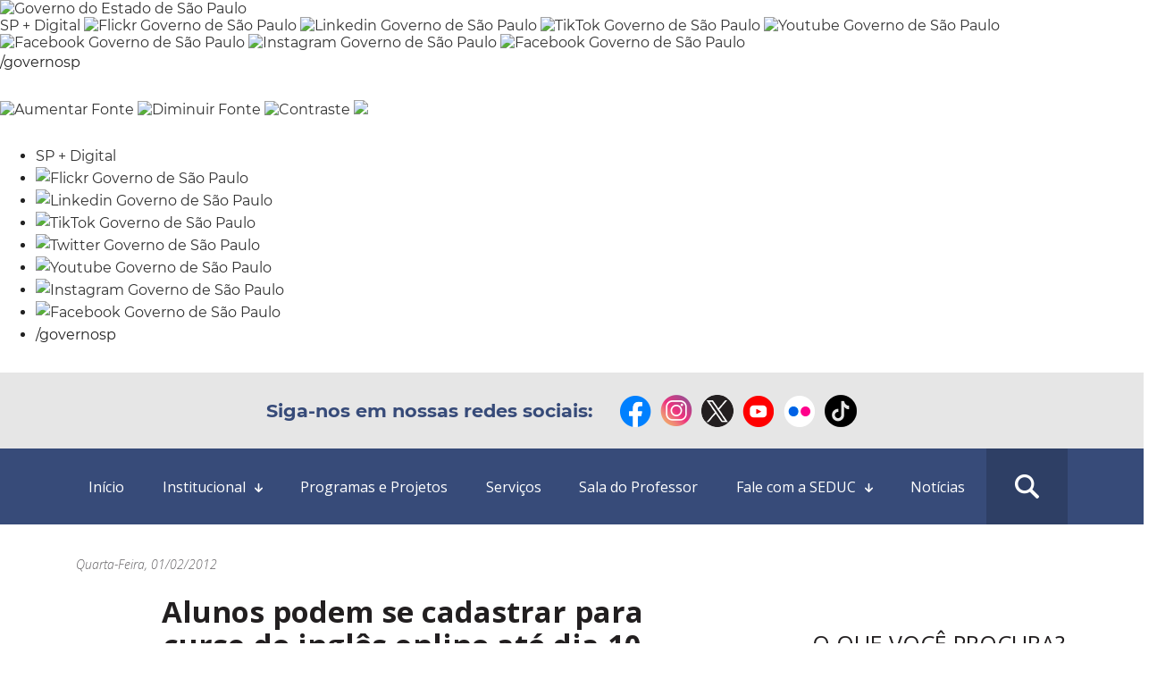

--- FILE ---
content_type: text/html; charset=UTF-8
request_url: https://www.educacao.sp.gov.br/alunos-podem-se-cadastrar-para-curso-de-ingles-online-ate-dia-10/
body_size: 8964
content:
<!DOCTYPE html>
<!--[if IE 7]>    <html class="no-js ie7" lang="pt-BR" prefix="og: http://ogp.me/ns#">     <![endif]-->
<!--[if IE 8]>    <html class="no-js ie8" lang="pt-BR" prefix="og: http://ogp.me/ns#">     <![endif]-->
<!--[if IE 9]>    <html class="no-js ie9" lang="pt-BR" prefix="og: http://ogp.me/ns#">     <![endif]-->
<html class="no-js" lang="pt-BR" prefix="og: http://ogp.me/ns#">
<head>
    <meta charset="UTF-8" />
    <meta name="keywords" content="ZOOLITOPEIXE_SAMBAQUI_GRUPEP, ZOOLITOTUBARAO_SAMBAQUI_GRUPEP, ZOOLITO TUBARAO, ZOOLITO PEIXE, Sambaqui">
    <meta http-equiv="X-UA-Compatible" content="IE=edge">
    <meta name="viewport" content="width=device-width, initial-scale=1">
    <link rel="icon" href="https://www.educacao.sp.gov.br/wp-content/themes/educacao/favicon.ico" type="image/x-icon" />
    <link rel="apple-touch-icon" sizes="76x76" href="https://www.educacao.sp.gov.br/wp-content/themes/educacao/apple-icon-180x180.png">
    <link rel="icon" type="image/png" href="https://www.educacao.sp.gov.br/wp-content/themes/educacao/favicon-32x32.png" sizes="32x32">
    <link rel="icon" type="image/png" href="https://www.educacao.sp.gov.br/wp-content/themes/educacao/favicon-96x96.png" sizes="96x96">
    <link rel="icon" type="image/png" href="https://www.educacao.sp.gov.br/wp-content/themes/educacao/android-chrome-192x192.png" sizes="192x192">
<!--    <script src="https://ajax.googleapis.com/ajax/libs/jquery/3.3.1/jquery.min.js"></script>-->

    <link rel="stylesheet" href="https://www.educacao.sp.gov.br/wp-content/themes/educacao/splide-2.4.21/dist/css/splide.min.css">    
    <title>Alunos podem se cadastrar para curso de inglês online até dia 10 - Secretaria da Educação do Estado de São Paulo</title>

<!-- This site is optimized with the Yoast SEO plugin v5.2 - https://yoast.com/wordpress/plugins/seo/ -->
<link rel="canonical" href="https://www.educacao.sp.gov.br/alunos-podem-se-cadastrar-para-curso-de-ingles-online-ate-dia-10/" />
<meta property="og:locale" content="pt_BR" />
<meta property="og:type" content="article" />
<meta property="og:title" content="Alunos podem se cadastrar para curso de inglês online até dia 10 - Secretaria da Educação do Estado de São Paulo" />
<meta property="og:description" content="Podem se inscrever estudantes do Ensino Médio e da Educação de Jovens e Adultos. Confira o calendário completo da seleção Já estão abertas as pré-inscrições para o curso de inglês &hellip;" />
<meta property="og:url" content="https://www.educacao.sp.gov.br/alunos-podem-se-cadastrar-para-curso-de-ingles-online-ate-dia-10/" />
<meta property="og:site_name" content="Secretaria da Educação do Estado de São Paulo" />
<meta property="article:section" content="Evesp" />
<meta property="article:published_time" content="2012-02-01T09:51:00-03:00" />
<meta property="article:modified_time" content="-0001-11-30T00:00:00-03:00" />
<meta property="og:updated_time" content="-0001-11-30T00:00:00-03:00" />
<meta name="twitter:card" content="summary" />
<meta name="twitter:description" content="Podem se inscrever estudantes do Ensino Médio e da Educação de Jovens e Adultos. Confira o calendário completo da seleção Já estão abertas as pré-inscrições para o curso de inglês [&hellip;]" />
<meta name="twitter:title" content="Alunos podem se cadastrar para curso de inglês online até dia 10 - Secretaria da Educação do Estado de São Paulo" />
<!-- / Yoast SEO plugin. -->

<link rel='dns-prefetch' href='//cdnjs.cloudflare.com' />
<link rel='dns-prefetch' href='//stackpath.bootstrapcdn.com' />
<link rel='dns-prefetch' href='//s.w.org' />
<link rel="alternate" type="application/rss+xml" title="Feed para Secretaria da Educação do Estado de São Paulo &raquo;" href="https://www.educacao.sp.gov.br/feed/" />
<link rel="alternate" type="text/calendar" title="Secretaria da Educação do Estado de São Paulo &raquo; do iCal Feed" href="https://www.educacao.sp.gov.br/agenda/?ical=1" />
<link rel='stylesheet' id='wp-block-library-css'  href='https://www.educacao.sp.gov.br/wp-includes/css/dist/block-library/style.min.css?ver=5.1.1' type='text/css' media='all' />
<link rel='stylesheet' id='snack-wp-style-css'  href='https://www.educacao.sp.gov.br/wp-content/themes/educacao/build/css/main.min.css' type='text/css' media='all' />
<!--n2css--><script type='text/javascript' src='https://www.educacao.sp.gov.br/wp-includes/js/jquery/jquery.js?ver=1.12.4'></script>
<script type='text/javascript' src='https://www.educacao.sp.gov.br/wp-includes/js/jquery/jquery-migrate.min.js?ver=1.4.1'></script>
<link rel='shortlink' href='https://www.educacao.sp.gov.br/?p=17638' />
<link rel="alternate" type="application/json+oembed" href="https://www.educacao.sp.gov.br/wp-json/oembed/1.0/embed?url=https%3A%2F%2Fwww.educacao.sp.gov.br%2Falunos-podem-se-cadastrar-para-curso-de-ingles-online-ate-dia-10%2F" />
<link rel="alternate" type="text/xml+oembed" href="https://www.educacao.sp.gov.br/wp-json/oembed/1.0/embed?url=https%3A%2F%2Fwww.educacao.sp.gov.br%2Falunos-podem-se-cadastrar-para-curso-de-ingles-online-ate-dia-10%2F&#038;format=xml" />
<meta name="tec-api-version" content="v1"><meta name="tec-api-origin" content="https://www.educacao.sp.gov.br"><link rel="https://theeventscalendar.com/" href="https://www.educacao.sp.gov.br/wp-json/tribe/events/v1/" />    <link rel="stylesheet" href="https://www.educacao.sp.gov.br/wp-content/themes/educacao/build/css/main-custom-22.css?nocahe=1768264996">
    <script src="https://www.educacao.sp.gov.br/wp-content/themes/educacao/splide-2.4.21/dist/js/splide.min.js"></script>

    <!-- Html5 Tags && Media Queries -->
    <!--[if lt IE 9]>
        <script src="https://www.educacao.sp.gov.br/wp-content/themes/educacao/build/js/libs/html5shiv-respond.min.js"></script>
    <![endif]-->

    <!-- GOOGLE ANALYTICS -->
    <script>
    (function(i,s,o,g,r,a,m){i['GoogleAnalyticsObject']=r;i[r]=i[r]||function(){
    (i[r].q=i[r].q||[]).push(arguments)},i[r].l=1*new Date();a=s.createElement(o),
    m=s.getElementsByTagName(o)[0];a.async=1;a.src=g;m.parentNode.insertBefore(a,m)
    })(window,document,'script','//www.google-analytics.com/analytics.js','ga');
    ga('create', 'UA-23940018-3', 'auto');
    ga('require', 'displayfeatures');
    ga('send', 'pageview');
    </script>

    <!-- Google tag G4 (gtag.js) -->
      <script async src="https://www.googletagmanager.com/gtag/js?id=G-6CVL6PJ2H7"></script>
      <script>
        window.dataLayer = window.dataLayer || [];
        function gtag(){dataLayer.push(arguments);}
        gtag('js', new Date());

        gtag('config', 'G-6CVL6PJ2H7');
      </script>

</head>
<body class="post-template-default single single-post postid-17638 single-format-standard tribe-no-js">

    <!-- FB SDK -->
    <div id="fb-root"></div>
    <script>(function(d, s, id) {
      var js, fjs = d.getElementsByTagName(s)[0];
      if (d.getElementById(id)) return;
      js = d.createElement(s); js.id = id;
      js.src = "//connect.facebook.net/pt_BR/sdk.js#xfbml=1&version=v2.6";
      fjs.parentNode.insertBefore(js, fjs);
    }(document, 'script', 'facebook-jssdk'));</script>

    <!-- Header -->
    <section class="govsp-topo"> 
    <link rel="stylesheet" type="text/css" href="https://saopaulo.sp.gov.br/barra-govsp/css/topo-padrao-govsp.min.css">
    <link rel="stylesheet" type="text/css" href="https://saopaulo.sp.gov.br/barra-govsp/css/barra-contraste-govsp.min.css">  
        <div id="govsp-topbarGlobal" class="blu-e">
                <div id="topbarGlobal">
                    <div id="topbarLink" class="govsp-black">
                    <div class="govsp-portal">
                        <a href="https://www.saopaulo.sp.gov.br/" target="_blank">
                            <img src="https://saopaulo.sp.gov.br/barra-govsp/img/logo-governo-do-estado-sp.png" alt="Governo do Estado de São Paulo" height="38" class="logo">
                        </a>
                    </div> 
                </div>
                <nav class="govsp-navbar govsp-navbar-expand-lg">
                    
                        <a class="govsp-link digital" href="https://spmaisdigital.sp.gov.br" target="_blank">SP + Digital</a>
    
                        <a class="govsp-social" href="https://www.flickr.com/governosp/" target="_blank"><img class="govsp-icon-social" src="https://saopaulo.sp.gov.br/barra-govsp/img/i-flickr.png" alt="Flickr Governo de São Paulo" /></a>
                                           
                        <a class="govsp-social" href="https://www.linkedin.com/company/governosp/" target="_blank"><img class="govsp-icon-social" src="https://saopaulo.sp.gov.br/barra-govsp/img/i-linkedin.png" alt="Linkedin Governo de São Paulo" /></a>
    
                        <a class="govsp-social" href="https://www.tiktok.com/@governosp" target="_blank"><img class="govsp-icon-social" src="https://saopaulo.sp.gov.br/barra-govsp/img/i-tiktok.png" alt="TikTok Governo de São Paulo" /></a>
                        
                        
                        <a class="govsp-social" href="https://www.youtube.com/governosp/" target="_blank"><img class="govsp-icon-social" src="https://saopaulo.sp.gov.br/barra-govsp/img/i-youtube.png" alt="Youtube Governo de São Paulo" /></a>
                        
                        <a class="govsp-social" href="https://www.twitter.com/governosp/" target="_blank"><img class="govsp-icon-social" src="https://saopaulo.sp.gov.br/barra-govsp/img/i-twitter.png" alt="Facebook Governo de São Paulo" /></a>
    
                        <a class="govsp-social" href="https://www.instagram.com/governosp/" target="_blank"><img class="govsp-icon-social" src="https://saopaulo.sp.gov.br/barra-govsp/img/i-insta.png" alt="Instagram Governo de São Paulo" /></a>     
                                    
                        <a class="govsp-social" href="https://www.facebook.com/governosp/" target="_blank"><img class="govsp-icon-social" src="https://saopaulo.sp.gov.br/barra-govsp/img/i-facebook.png" alt="Facebook Governo de São Paulo" /></a>
                       
                        
                        <p class="govsp-social">/governosp</p>
                        <div id="separador-nav"></div>
                        <a class="govsp-acessibilidade" href="javascript:mudaTamanho('body', 1);"><img class="govsp-acessibilidade" src="https://saopaulo.sp.gov.br/barra-govsp/img/i-big-font.png" alt="Aumentar Fonte"></a>
                        <a class="govsp-acessibilidade" href="javascript:mudaTamanho('body', -1);"><img class="govsp-acessibilidade" src="https://saopaulo.sp.gov.br/barra-govsp/img/i-small-font.png" alt="Diminuir Fonte"></a>
                        <a class="govsp-acessibilidade" href="#" id="altocontraste" accesskey="3" onclick="window.toggleContrast()" onkeydown="window.toggleContrast()"><img class="govsp-acessibilidade" src="https://saopaulo.sp.gov.br/barra-govsp/img/i-contrast.png" alt="Contraste" ></a>
                        <a class="govsp-acessibilidade" href="https://www.saopaulo.sp.gov.br/fale-conosco/comunicar-erros/" title="Comunicar Erros" target="_blank"><img class="govsp-acessibilidade" src="https://saopaulo.sp.gov.br/barra-govsp/img/i-error-report.png" ></a>
                        
                </nav>
            </div>
            <div class="govsp-kebab">
                    <figure></figure>
                    <figure class="govsp-middle"></figure>
                    <p class="govsp-cross"></p>
                    <figure></figure>
                    <ul class="govsp-dropdown" id="govsp-kebab">               
                        <li><a class="govsp-link digital" href="https://spmaisdigital.sp.gov.br" target="_blank">SP + Digital</a>

                        <li><a class="govsp-social" href="https://www.flickr.com/governosp/" target="_blank"><img class="govsp-icon-social" src="https://saopaulo.sp.gov.br/barra-govsp/img/i-flickr.png" alt="Flickr Governo de São Paulo" /></a></li>
                        
                        <li><a class="govsp-social" href="https://www.linkedin.com/company/governosp/" target="_blank"><img class="govsp-icon-social" src="https://saopaulo.sp.gov.br/barra-govsp/img/i-linkedin.png" alt="Linkedin Governo de São Paulo" /></a></li>

                        <li><a class="govsp-social" href="https://www.tiktok.com/@governosp" target="_blank"><img class="govsp-icon-social" src="https://saopaulo.sp.gov.br/barra-govsp/img/i-tiktok.png" alt="TikTok Governo de São Paulo" /></a></li>

                        <li><a class="govsp-social" href="https://www.twitter.com/governosp/" target="_blank"><img class="govsp-icon-social" src="https://saopaulo.sp.gov.br/barra-govsp/img/i-twitter.png" alt="Twitter Governo de São Paulo" /></a></li>

                        
                        <li><a class="govsp-social" href="https://www.youtube.com/governosp/" target="_blank"><img class="govsp-icon-social" src="https://saopaulo.sp.gov.br/barra-govsp/img/i-youtube.png" alt="Youtube Governo de São Paulo" /></a></li>                      

                       

                        <li><a class="govsp-social" href="https://www.instagram.com/governosp/" target="_blank"><img class="govsp-icon-social" src="https://saopaulo.sp.gov.br/barra-govsp/img/i-insta.png" alt="Instagram Governo de São Paulo" /></a></li>
                      
                        <li><a class="govsp-social" href="https://www.facebook.com/governosp/" target="_blank"><img class="govsp-icon-social" src="https://saopaulo.sp.gov.br/barra-govsp/img/i-facebook.png" alt="Facebook Governo de São Paulo" /></a></li>
                        

                        <li><p class="govsp-social">/governosp</p></li>
                    </ul> 
            </div>
        </div>
        <script src="https://saopaulo.sp.gov.br/barra-govsp/js/script-topo.js"></script>
        <script src="https://saopaulo.sp.gov.br/barra-govsp/js/script-contrast.js"></script>
        <script src="https://saopaulo.sp.gov.br/barra-govsp/js/script-tamanho-fonte.js"></script>
        <script src="https://saopaulo.sp.gov.br/barra-govsp/js/script-scroll.js"></script>
</section>
  <!-- END SP Header Default -->

    

    <header class="header vs-22">
            
      <div class="row row-menu-redes">
        <button onclick="initMenuMobile()" class="hamburger-nav" data-nav="botaoNavOpen" aria-controls="">
              <img src="https://www.educacao.sp.gov.br/wp-content/themes/educacao/build/img/icons/ico-hamburger.png" alt="" class="icon">              
        </button>
       
        <div class="col-12 icons-redes">            
            <ul>
              <li class="icon-redes-item title">Siga-nos em nossas redes sociais: </li>
              <li class="icon-redes-item"><a href="https://www.facebook.com/EducaSP/" target="_blank" title="Facebook SEDUC"><img src="https://www.educacao.sp.gov.br/wp-content/themes/educacao/build/img/icons/icon-facebook.png" alt=""></a></li>
              <li class="icon-redes-item"><a href="https://www.instagram.com/seducsp/" target="_blank" title="Instagram SEDUC"><img src="https://www.educacao.sp.gov.br/wp-content/themes/educacao/build/img/icons/icon-insta.png" alt=""></a></li>
              <li class="icon-redes-item"><a href="https://twitter.com/educacaosp" target="_blank" title="Twitter SEDUC"><img src="https://www.educacao.sp.gov.br/wp-content/themes/educacao/build/img/icons/icon-twitter.png" alt=""></a></li>
              <li class="icon-redes-item"><a href="https://www.youtube.com/user/educacaosp" target="_blank" title="Youtube SEDUC"><img src="https://www.educacao.sp.gov.br/wp-content/themes/educacao/build/img/icons/icon-youtube.png" alt=""></a></li>
              <li class="icon-redes-item"><a href="https://www.flickr.com/photos/educacaosp/" target="_blank" title="Flickr SEDUC"><img src="https://www.educacao.sp.gov.br/wp-content/themes/educacao/build/img/icons/icon-flickr.png" alt=""></a></li>
              <li class="icon-redes-item"><a href="https://www.tiktok.com/@educacaosp" target="_blank" title="TikTok SEDUC"><img src="https://www.educacao.sp.gov.br/wp-content/themes/educacao/build/img/icons/Icon-tiktok.png" alt=""></a></li>
            </ul>
          </div>
      </div>
        
            <!-- Menu desktop -->
            <div class="row row-nav vs-22" data-nav="rowMenu">
                  <div class="container">
                    <nav aria-label="main navigation" class="navbar" data-nav="listMenu">                   
                        <ul class="nav-menu" role="menubar" id="main-menu"><li id="menu-item-1567333" class="menu-item menu-item-type-post_type menu-item-object-page menu-item-home menu-item-1567333"><a href="https://www.educacao.sp.gov.br/">Início</a></li>
<li id="menu-item-1567315" class="menu-item menu-item-type-custom menu-item-object-custom menu-item-has-children menu-item-1567315"><a href="#">Institucional</a>
<ul class="sub-menu">
	<li id="menu-item-1018148" class="menu-item menu-item-type-post_type menu-item-object-page menu-item-1018148"><a href="https://www.educacao.sp.gov.br/institucional/a-secretaria/">A Secretaria</a></li>
	<li id="menu-item-1552988" class="menu-item menu-item-type-post_type menu-item-object-page menu-item-1552988"><a href="https://www.educacao.sp.gov.br/estrutura/">Estrutura</a></li>
	<li id="menu-item-1552078" class="menu-item menu-item-type-post_type menu-item-object-page menu-item-1552078"><a href="https://www.educacao.sp.gov.br/institucional/a-secretaria/quem-e-quem/quem-e-quem/quem-e-quem/">Quem é quem</a></li>
	<li id="menu-item-1568303" class="menu-item menu-item-type-custom menu-item-object-custom menu-item-1568303"><a href="https://www.educacao.sp.gov.br/agenda/">Agenda</a></li>
	<li id="menu-item-1569458" class="menu-item menu-item-type-post_type menu-item-object-page menu-item-1569458"><a href="https://www.educacao.sp.gov.br/carta-de-servicos/">Carta de Serviços</a></li>
</ul>
</li>
<li id="menu-item-1018104" class="menu-item menu-item-type-post_type menu-item-object-page menu-item-1018104"><a href="https://www.educacao.sp.gov.br/programas-e-projetos/">Programas e Projetos</a></li>
<li id="menu-item-1018136" class="menu-item menu-item-type-post_type menu-item-object-page menu-item-1018136"><a href="https://www.educacao.sp.gov.br/servicos/">Serviços</a></li>
<li id="menu-item-1571610" class="menu-item menu-item-type-custom menu-item-object-custom menu-item-1571610"><a target="_blank" href="http://www.educacao.sp.gov.br/cgrh/">Sala do Professor</a></li>
<li id="menu-item-1561105" class="menu-item menu-item-type-custom menu-item-object-custom menu-item-has-children menu-item-1561105"><a href="#">Fale com a SEDUC</a>
<ul class="sub-menu">
	<li id="menu-item-1575436" class="menu-item menu-item-type-custom menu-item-object-custom menu-item-1575436"><a href="https://www.educacao.sp.gov.br/planodedadosabertos2025-2027/">Plano de Dados Abertos 2025-2027</a></li>
	<li id="menu-item-1573534" class="menu-item menu-item-type-custom menu-item-object-custom menu-item-1573534"><a href="https://www.educacao.sp.gov.br/LGPD/">Privacidade e Proteção de Dados – LGPD</a></li>
	<li id="menu-item-1571310" class="menu-item menu-item-type-post_type menu-item-object-page menu-item-1571310"><a href="https://www.educacao.sp.gov.br/informacoes-classificadas-e-desclassificadas/">Informações classificadas e desclassificadas</a></li>
	<li id="menu-item-1571521" class="menu-item menu-item-type-custom menu-item-object-custom menu-item-1571521"><a target="_blank" href="http://www.educacao.sp.gov.br/wp-content/uploads/2024/08/Integridade-2024-ok.pdf">Programa de Integridade</a></li>
	<li id="menu-item-1561106" class="menu-item menu-item-type-custom menu-item-object-custom menu-item-1561106"><a href="https://atendimento.educacao.sp.gov.br/">Central de Atendimento</a></li>
	<li id="menu-item-1561107" class="menu-item menu-item-type-custom menu-item-object-custom menu-item-1561107"><a href="https://www.educacao.sp.gov.br/institucional/ouvidoria/">Ouvidoria</a></li>
	<li id="menu-item-1567512" class="menu-item menu-item-type-custom menu-item-object-custom menu-item-1567512"><a href="https://transparencia.educacao.sp.gov.br">Portal da Transparência da Educação</a></li>
	<li id="menu-item-1518489" class="menu-item menu-item-type-custom menu-item-object-custom menu-item-1518489"><a href="https://dados.educacao.sp.gov.br/">Dados Abertos da Educação</a></li>
	<li id="menu-item-1540293" class="menu-item menu-item-type-custom menu-item-object-custom menu-item-1540293"><a href="http://www.sic.sp.gov.br/">Serviço de Informações ao Cidadão &#8211; SIC</a></li>
	<li id="menu-item-1553082" class="menu-item menu-item-type-custom menu-item-object-custom menu-item-1553082"><a target="_blank" href="https://pesquisaseduc.fde.sp.gov.br/legislacao">Legislação</a></li>
	<li id="menu-item-1518486" class="menu-item menu-item-type-custom menu-item-object-custom menu-item-1518486"><a target="_blank" href="https://pesquisaseduc.fde.sp.gov.br/localize_escola">Localize Escola</a></li>
	<li id="menu-item-1518487" class="menu-item menu-item-type-custom menu-item-object-custom menu-item-1518487"><a target="_blank" href="https://pesquisaseduc.fde.sp.gov.br/localize_diretoria">Localize Diretoria</a></li>
</ul>
</li>
<li id="menu-item-1018135" class="menu-item menu-item-type-taxonomy menu-item-object-category current-post-ancestor current-menu-parent current-post-parent menu-item-1018135"><a href="https://www.educacao.sp.gov.br/noticias/">Notícias</a></li>
</ul>                        <ul class="icon-search" data-search="btn-search">
                          <li>
                          <img src="https://www.educacao.sp.gov.br/wp-content/themes/educacao/build/img/icons/icon-search.png" alt="">
                          </li>
                        </ul>
                    </nav>                    
                </div>
            </div>
            <div class="row" data-search="search-form">
              <div class="container">
                <div class="nav-search vs-22">
                  <div class="search-form">
    <form id="form-search" role="search" method="get" class="form" action="https://www.educacao.sp.gov.br/">
        <input class="input-form" type="text" name="s" placeholder="O que você procura?">
        <input class="icon-search" value="" type="submit">
        <button type="submit" class="icon-search-mobile">
            <i class="ico-header-search"></i>
        </button>
    </form>
</div>
                </div>
              </div>
            </div>
    </header>
    <script>
    function activeSearch(){
      const btnActiveSearch = document.querySelector('[data-search="btn-search"]');
      const boxSearch = document.querySelector('[data-search="search-form"]');
     
      if(btnActiveSearch && boxSearch) {
        btnActiveSearch.addEventListener('click', activeSearch);

        function activeSearch() {
          boxSearch.classList.toggle('active');
          btnActiveSearch.classList.toggle('active');
        }
      }
    }
    activeSearch();

   function initMenuMobile() {
      const menuButton = document.querySelector('[data-nav="botaoNavOpen"]');
      const navPrincipal = document.querySelector('[data-nav="listMenu"]');  
      const rowNavPrincipal = document.querySelector('[data-nav="rowMenu"]');      

      if(menuButton) {
            navPrincipal.classList.toggle('active');
            rowNavPrincipal.classList.toggle('active');
            menuButton.classList.toggle('active');        
        }
    }

    function activeItensMenu() {
      const navItems = document.querySelectorAll('#main-menu .sub-menu');

      if(navItems.length) {
      function activeItem(index){
            navItems[index].parentElement.classList.toggle('active');
        }

        navItems.forEach((itemMenu, index) => { 
            itemMenu.addEventListener('mouseenter', ()=>{
              activeItem(index);
            });

            itemMenu.addEventListener('mouseleave', ()=>{
              activeItem(index);
            });
            itemMenu.addEventListener('click', ()=>{
              console.log('click');
              activeItem(index);
            });
        });
      }
    }
    activeItensMenu();

    </script>


<main>
    <div class="container">
        <!-- Breadcrumbs -->
                <div class="date w-100">
            <span>quarta-feira, 01/02/2012</span>
        </div>
    </div>
   <!--  <div class="post-image">
        < ?php
            the_post_thumbnail();
        ?>
    </div> -->
    <div id="conteudo" class="container">
        <div class="row">
            <div class="col-lg-8 col-md-8">
                <!-- Content -->
                                    <article id="post-17638" class="col-md-12 custom-col-lg-8 post-17638 post type-post status-publish format-standard hentry category-evesp category-noticias">
                        <header class="entry-header">
                            <!-- Category -->
                                                        <span class="categoria orange"><a href="https://www.educacao.sp.gov.br/noticia/evesp/">Evesp</a></span>

                            <!-- Title -->
                            <h1 class="title" style="margin-top: auto;">Alunos podem se cadastrar para curso de inglês online até dia 10</h1>

                            <div class="subtile">
                                <!-- <h2></h2> -->
                                <h2>Podem se inscrever estudantes do Ensino Médio e da Educação de Jovens e Adultos. Confira o calendário completo da seleção Já estão abertas as pré-inscrições para o curso de inglês [&hellip;]</h2>
                            </div>
                            <!-- Excerpt -->
                            <!-- <p class="excerpt">Podem se inscrever estudantes do Ensino Médio e da Educação de Jovens e Adultos. Confira o calendário completo da seleção Já estão abertas as pré-inscrições para o curso de inglês [&hellip;]</p> -->

                            <div class="sociais">
                                                                <div class="item-social facebook">
                                    <a href="https://www.facebook.com/sharer.php?u=http://www.educacao.sp.gov.br/alunos-podem-se-cadastrar-para-curso-de-ingles-online-ate-dia-10/" title="Facebook share" target="_blank">
                                        <img src="https://www.educacao.sp.gov.br/wp-content/themes/educacao/build/img/facebook-interno.png" alt="">
                                    </a>
                                </div>
                                <div class="item-social twitter">
                                    <a href="https://twitter.com/share?url=http://www.educacao.sp.gov.br/alunos-podem-se-cadastrar-para-curso-de-ingles-online-ate-dia-10/" title="Twitter share" target="_blank">
                                        <img src="https://www.educacao.sp.gov.br/wp-content/themes/educacao/build/img/twitter-interno.png" alt="">
                                    </a>
                                </div>
                                <!-- <div class="item-social youtube">
                                    <a href="https://www.youtube.com/share?url=http://www.educacao.sp.gov.br/alunos-podem-se-cadastrar-para-curso-de-ingles-online-ate-dia-10/" target="_blank">
                                        <img src="https://www.educacao.sp.gov.br/wp-content/themes/educacao/build/img/youtube-interno.png" alt="">
                                    </a>
                                </div> -->
                                <div class="item-social whatsapp">
                                    <a href="https://api.whatsapp.com/send?text=http://www.educacao.sp.gov.br/alunos-podem-se-cadastrar-para-curso-de-ingles-online-ate-dia-10/" target="_blank">
                                        <img src="https://www.educacao.sp.gov.br/wp-content/themes/educacao/build/img/whatsapp-interno.png" alt="">
                                    </a>
                                </div>
                            </div>

                        </header>

                        <!-- Content -->
                        <div class="entry-content"><p style="text-align: justify;"><em>Podem se inscrever estudantes do Ensino Médio e da Educação de Jovens e Adultos. Confira o calendário completo da seleção </em></p>
<p style="text-align: justify;">Já estão abertas as pré-inscrições para o curso de inglês online que será oferecido para alunos do Ensino Médio e da Educação de Jovens e Adultos a partir deste ano. Os estudantes interessados têm até o dia 10 deste mês para acessar a <a href="/projetos/escola-virtual-de-programas-educacionais" target="_blank">página da Escola Virtual de Programas Educacionais do Estado de São Paulo (Evesp)</a> e fazer seu cadastro.</p>
<p style="text-align: justify;">Também na página da Evesp, no dia 14, será publicada a relação dos candidatos selecionados para ocupar as 25 mil vagas oferecidas. A seleção será feita com base em critérios como boletim de avaliação, frequência e vagas por região. O próximo passo para os estudantes aprovados será efetuar a matrícula, nos dias 15 e 16, na escola na qual estudam. Haverá segunda chamada, caso restem vagas, no dia 17, para matrícula nos dias 23 e 24.</p>
<p style="text-align: justify;">Ao se matricular, os alunos receberão fones de ouvido que deverão ser usados para assistir às aulas em computadores das escolas ou em casa. As aulas do curso começam em 5 de março e vão até 27 de junho.</p>
<p style="text-align: justify;">Saiba mais na <a href="/projetos/escola-virtual-de-programas-educacionais" target="_blank">página da Escola Virtual de Programas Educacionais do Estado de São Paulo (Evesp)</a>, órgão que realizará o curso.</p>
<p style="text-align: justify;"> </p>
</div>
                                            </article>
                
            </div>
            <div class="box-sidebar">
                <!-- Sidebar -->
                <div id="sidebar">
                    
<aside id="servicos" class="aside">
    <h3>O que você Procura?</h3>
    <h4>Serviços</h4>
    <div class="box-servicos">
        <div class="item pais"><a href="/servicos/?tab=nav-pais-e-alunos-tab"><img src="https://www.educacao.sp.gov.br/wp-content/themes/educacao/build/img/pais-filhos.png" alt="">Pais e Filhos</a></div>
        <div class="item professores"><a href="/servicos/?tab=nav-professores-e-servidores-tab"><img src="https://www.educacao.sp.gov.br/wp-content/themes/educacao/build/img/professores-servidores.png" alt="">Professores e<br> Servidores</a></div>
        <div class="item sociedade"><a href="/servicos/?tab=nav-sociedade-tab"><img src="https://www.educacao.sp.gov.br/wp-content/themes/educacao/build/img/sociedade.png" alt="">Sociedade</a></div>
    </div>
</aside>


<aside id="ultimas-noticias" class="aside">
    <h3>Últimas notícias</h3>
    <div class="box-noticias">
                    <div class="noticias">
                <div class="image">
                    <a href="https://www.educacao.sp.gov.br/projeto-que-levou-ao-premio-de-melhor-escola-mundo-sera-ampliado-para-mais-100-unidades-de-ensino-de-sp/"><img src="https://www.educacao.sp.gov.br/wp-content/uploads/2026/01/54822971994_37ec385a91_b.jpg" alt=""></a>
                </div>
                <div class="info">
                    <div class="date">09/01/2026</div>
                    <a href="https://www.educacao.sp.gov.br/projeto-que-levou-ao-premio-de-melhor-escola-mundo-sera-ampliado-para-mais-100-unidades-de-ensino-de-sp/"><h4 class="title">Projeto que levou ao prêmio de Melhor Escola do Mundo será ampliado para mais 100 unidades de ensino de SP</h4></a>
                </div>
            </div>
                    <div class="noticias">
                <div class="image">
                    <a href="https://www.educacao.sp.gov.br/olimpiadas-cientificas-mobilizam-15-milhao-de-estudantes-e-consolidam-cultura-de-alto-desempenho-na-rede-estadual-de-sp/"><img src="https://www.educacao.sp.gov.br/wp-content/uploads/2026/01/55030725719_6e68b399c9_k.jpg" alt=""></a>
                </div>
                <div class="info">
                    <div class="date">08/01/2026</div>
                    <a href="https://www.educacao.sp.gov.br/olimpiadas-cientificas-mobilizam-15-milhao-de-estudantes-e-consolidam-cultura-de-alto-desempenho-na-rede-estadual-de-sp/"><h4 class="title">Olimpíadas científicas mobilizam 1,5 milhão de estudantes e consolidam cultura de alto desempenho na rede estadual de SP</h4></a>
                </div>
            </div>
                    <div class="noticias">
                <div class="image">
                    <a href="https://www.educacao.sp.gov.br/provao-paulista-estudantes-ja-podem-conferir-resultado-individual-da-avaliacao-de-2025/"><img src="https://www.educacao.sp.gov.br/wp-content/uploads/2026/01/54901697824_7ad70c366a_k.jpg" alt=""></a>
                </div>
                <div class="info">
                    <div class="date">08/01/2026</div>
                    <a href="https://www.educacao.sp.gov.br/provao-paulista-estudantes-ja-podem-conferir-resultado-individual-da-avaliacao-de-2025/"><h4 class="title">Provão Paulista: Estudantes já podem conferir resultado individual da avaliação de 2025</h4></a>
                </div>
            </div>
                    <div class="noticias">
                <div class="image">
                    <a href="https://www.educacao.sp.gov.br/estudantes-da-rede-estadual-ampliam-em-mais-de-68-producao-de-redacoes-em-dois-anos/"><img src="https://www.educacao.sp.gov.br/wp-content/uploads/2026/01/53804513309_6a8f08783d_k.jpg" alt=""></a>
                </div>
                <div class="info">
                    <div class="date">07/01/2026</div>
                    <a href="https://www.educacao.sp.gov.br/estudantes-da-rede-estadual-ampliam-em-mais-de-68-producao-de-redacoes-em-dois-anos/"><h4 class="title">Estudantes da rede estadual ampliam em mais de 68% a produção de redações em dois anos</h4></a>
                </div>
            </div>
                    <div class="noticias">
                <div class="image">
                    <a href="https://www.educacao.sp.gov.br/provao-paulista-garante-46-mil-vagas-diretas-em-universidades-publicas-paulistas/"><img src="https://www.educacao.sp.gov.br/wp-content/uploads/2026/01/54348620483_2b29e619b8_k.jpg" alt=""></a>
                </div>
                <div class="info">
                    <div class="date">06/01/2026</div>
                    <a href="https://www.educacao.sp.gov.br/provao-paulista-garante-46-mil-vagas-diretas-em-universidades-publicas-paulistas/"><h4 class="title">Provão Paulista garante 46 mil vagas diretas em universidades públicas paulistas</h4></a>
                </div>
            </div>
            </div>
</aside>


<aside id="tag-cloud" class="aside">
    <div class="box-tag-cloud">
            </div>
</aside>                </div>
            </div>

        </div>
    </div>
</main>
<div class="menu-footer">
    <div class="container">
        <nav class="menu-full">
            <ul>
                <li><a href="tel:08007700012">Atendimento: 0800 77 000 12</a></li>
                <li><a href="/institucional/ouvidoria/">Ouvidoria</a></li>
                <li><a href="https://transparencia.educacao.sp.gov.br/" target="_blank">Portal da Transparência da Educação</a></li>
                <li><a href="https://dados.educacao.sp.gov.br/" target="_blank">Dados Abertos da Educação</a></li>
                <li><a href="http://www.sic.sp.gov.br/" target="_blank">Sistema de Informação ao Cidadão</a></li>
            </ul>
        </nav>
        <nav class="menu-mobile">
            <ul>
                <li><a href="tel:08007700012">Atendimento: 0800 77 000 12</a></li>
                <li><a href="/institucional/ouvidoria/">Ouvidoria</a></li>
                <li><a href="https://transparencia.educacao.sp.gov.br/" target="_blank">Transparência da Educação</a></li>
                <li><a href="https://dados.educacao.sp.gov.br/" target="_blank">Dados Abertos</a></li>
                <li><a href="http://www.sic.sp.gov.br/" target="_blank">SIC</a></li>
            </ul>
        </nav>
    </div>
</div>

<section id="govsp-rodape">
  <link rel="stylesheet" type="text/css" href="https://www.saopaulo.sp.gov.br/barra-govsp/css/rodape-padrao-govsp.min.css">

  <div class="container">
    <div class="linha-botoes">
        <div class="coluna-4">
          <a href="https://www.ouvidoria.sp.gov.br/Portal/Default.aspx" target="_blank" class="btn btn-model">Ouvidoria</a>
        </div> 

        <div class="coluna-4">
          <a href="http://www.transparencia.sp.gov.br/" target="_blank" class="btn btn-model">Transparência</a>
        </div> 

        <div class="coluna-4">
          <a href="http://www.sic.sp.gov.br/" target="_blank" class="btn btn-model">SIC</a>
        </div> 
    </div>
    </div>

    <div class="container rodape">    
      <div class="logo-rodape">
        <a href="https://www.saopaulo.sp.gov.br/" target="_blank">
        <img src="https://www.saopaulo.sp.gov.br/barra-govsp/img/logo-rodape-governo-do-estado-sp.png" alt="Governo do Estado de SP" width="206" height="38"></a>
      </div>

    </div>
</section>


<link rel="preconnect" href="https://fonts.googleapis.com">
<link rel="preconnect" href="https://fonts.gstatic.com" crossorigin>
<link href="https://fonts.googleapis.com/css2?family=Lato:wght@300;400;700&family=Open+Sans:ital,wght@0,300;0,400;0,600;0,700;0,800;1,300;1,600;1,700;1,800&display=swap" rel="stylesheet">
		<script>
		( function ( body ) {
			'use strict';
			body.className = body.className.replace( /\btribe-no-js\b/, 'tribe-js' );
		} )( document.body );
		</script>
		<script> /* <![CDATA[ */var tribe_l10n_datatables = {"aria":{"sort_ascending":": ative para ordenar a coluna ascendente","sort_descending":": ative para ordenar a coluna descendente"},"length_menu":"Mostre itens do _MENU_","empty_table":"Sem dados dispon\u00edveis na tabela","info":"Mostrando _START_ a _END_ de _TOTAL_ entradas","info_empty":"Mostrando 0 a 0 de 0 entradas","info_filtered":"(filtrado de _MAX_ entradas totais)","zero_records":"Nenhum registro foi encontrado","search":"Pesquisar:","all_selected_text":"Todos os itens dessa p\u00e1gina foram selecionados. ","select_all_link":"Selecionar todas as p\u00e1ginas","clear_selection":"Limpar sele\u00e7\u00e3o.","pagination":{"all":"Todos","next":"Pr\u00f3ximo","previous":"Anterior"},"select":{"rows":{"0":"","_":": %d linhas selecionadas","1":": 1 linha selecionada"}},"datepicker":{"dayNames":["domingo","segunda-feira","ter\u00e7a-feira","quarta-feira","quinta-feira","sexta-feira","s\u00e1bado"],"dayNamesShort":["dom","seg","ter","qua","qui","sex","s\u00e1b"],"dayNamesMin":["D","S","T","Q","Q","S","S"],"monthNames":["janeiro","fevereiro","mar\u00e7o","abril","maio","junho","julho","agosto","setembro","outubro","novembro","dezembro"],"monthNamesShort":["janeiro","fevereiro","mar\u00e7o","abril","maio","junho","julho","agosto","setembro","outubro","novembro","dezembro"],"monthNamesMin":["jan","fev","mar","abr","maio","jun","jul","ago","set","out","nov","dez"],"nextText":"Pr\u00f3ximo","prevText":"Anterior","currentText":"Hoje","closeText":"Feito","today":"Hoje","clear":"Limpar"}};/* ]]> */ </script><script type='text/javascript' src='https://cdnjs.cloudflare.com/ajax/libs/flexslider/2.7.1/jquery.flexslider.min.js?ver=2.7.1'></script>
<script type='text/javascript' src='https://stackpath.bootstrapcdn.com/bootstrap/4.1.0/js/bootstrap.min.js'></script>
<script type='text/javascript' src='https://cdnjs.cloudflare.com/ajax/libs/slick-carousel/1.9.0/slick.min.js?ver=1.9.0'></script>
<script type='text/javascript' src='https://www.educacao.sp.gov.br/wp-content/themes/educacao/build/js/all.js'></script>
<script type='text/javascript' src='https://www.educacao.sp.gov.br/wp-includes/js/wp-embed.min.js?ver=5.1.1'></script>
</body>
</html>


--- FILE ---
content_type: text/css
request_url: https://www.educacao.sp.gov.br/wp-content/themes/educacao/build/css/main.min.css
body_size: 29364
content:
@charset "UTF-8";.container,.container-fluid{padding-right:15px;padding-left:15px;margin-left:auto;margin-right:auto}.container-fluid::after,.container::after,.row::after{display:block;content:"";clear:both}.col-1,.col-10,.col-11,.col-12,.col-2,.col-3,.col-4,.col-5,.col-6,.col-8,.col-9,.fa-pull-left{float:left}@font-face{font-family:Montserrat;font-style:normal;font-weight:300;src:local('Montserrat Light'),local('Montserrat-Light'),url(https://fonts.gstatic.com/s/montserrat/v12/JTURjIg1_i6t8kCHKm45_cJD3gnD-w.ttf) format('truetype')}@font-face{font-family:Montserrat;font-style:normal;font-weight:400;src:local('Montserrat Regular'),local('Montserrat-Regular'),url(https://fonts.gstatic.com/s/montserrat/v12/JTUSjIg1_i6t8kCHKm459Wlhzg.ttf) format('truetype')}@font-face{font-family:Montserrat;font-style:normal;font-weight:700;src:local('Montserrat Bold'),local('Montserrat-Bold'),url(https://fonts.gstatic.com/s/montserrat/v12/JTURjIg1_i6t8kCHKm45_dJE3gnD-w.ttf) format('truetype')}@font-face{font-family:'Open Sans';font-style:normal;font-weight:300;src:local('Open Sans Light'),local('OpenSans-Light'),url(https://fonts.gstatic.com/s/opensans/v15/mem5YaGs126MiZpBA-UN_r8OUuhs.ttf) format('truetype')}@font-face{font-family:'Open Sans';font-style:normal;font-weight:400;src:local('Open Sans Regular'),local('OpenSans-Regular'),url(https://fonts.gstatic.com/s/opensans/v15/mem8YaGs126MiZpBA-UFVZ0e.ttf) format('truetype')}@font-face{font-family:'Open Sans';font-style:normal;font-weight:700;src:local('Open Sans Bold'),local('OpenSans-Bold'),url(https://fonts.gstatic.com/s/opensans/v15/mem5YaGs126MiZpBA-UN7rgOUuhs.ttf) format('truetype')}@-ms-viewport{width:device-width}html{-webkit-box-sizing:border-box;box-sizing:border-box;-ms-overflow-style:scrollbar;font-family:sans-serif;-ms-text-size-adjust:100%;-webkit-text-size-adjust:100%}*,::after,::before{-webkit-box-sizing:inherit;box-sizing:inherit}@media (min-width:576px){.container{padding-right:15px;padding-left:15px;width:540px;max-width:100%}.container-fluid{padding-right:15px;padding-left:15px}}@media (min-width:768px){.container{padding-right:15px;padding-left:15px;width:720px;max-width:100%}.container-fluid{padding-right:15px;padding-left:15px}}@media (min-width:992px){.container{padding-right:15px;padding-left:15px;width:960px;max-width:100%}.container-fluid{padding-right:15px;padding-left:15px}}@media (min-width:1200px){.container{padding-right:15px;padding-left:15px;width:1140px;max-width:100%}.container-fluid{padding-right:15px;padding-left:15px}}.container-fluid{max-width:1140px}.row{margin-right:-15px;margin-left:-15px}@media (min-width:576px){.row{margin-right:-15px;margin-left:-15px}}@media (min-width:768px){.row{margin-right:-15px;margin-left:-15px}}@media (min-width:992px){.row{margin-right:-15px;margin-left:-15px}}@media (min-width:1200px){.row{margin-right:-15px;margin-left:-15px}}.no-gutters{margin-right:0;margin-left:0}.no-gutters>.col,.no-gutters>[class*=col-]{padding-right:0;padding-left:0}.col-1,.col-10,.col-11,.col-12,.col-2,.col-3,.col-4,.col-5,.col-6,.col-7,.col-8,.col-9,.col-lg-1,.col-lg-10,.col-lg-11,.col-lg-12,.col-lg-2,.col-lg-3,.col-lg-4,.col-lg-5,.col-lg-6,.col-lg-7,.col-lg-8,.col-lg-9,.col-md-1,.col-md-10,.col-md-11,.col-md-12,.col-md-2,.col-md-3,.col-md-4,.col-md-5,.col-md-6,.col-md-7,.col-md-8,.col-md-9,.col-sm-1,.col-sm-10,.col-sm-11,.col-sm-12,.col-sm-2,.col-sm-3,.col-sm-4,.col-sm-5,.col-sm-6,.col-sm-7,.col-sm-8,.col-sm-9,.col-xl-1,.col-xl-10,.col-xl-11,.col-xl-12,.col-xl-2,.col-xl-3,.col-xl-4,.col-xl-5,.col-xl-6,.col-xl-7,.col-xl-8,.col-xl-9{position:relative;min-height:1px;padding-right:15px;padding-left:15px}.col-1{width:8.33333%}.col-2{width:16.66667%}.col-3{width:25%}.col-4{width:33.33333%}.col-5{width:41.66667%}.col-6{width:50%}.col-7{float:left;width:58.33333%}.col-8{width:66.66667%}.col-9{width:75%}.col-10{width:83.33333%}.col-11{width:91.66667%}.col-12{width:100%}.pull-0{right:auto}.pull-1{right:8.33333%}.pull-2{right:16.66667%}.pull-3{right:25%}.pull-4{right:33.33333%}.pull-5{right:41.66667%}.pull-6{right:50%}.pull-7{right:58.33333%}.pull-8{right:66.66667%}.pull-9{right:75%}.pull-10{right:83.33333%}.pull-11{right:91.66667%}.pull-12{right:100%}.push-0{left:auto}.push-1{left:8.33333%}.push-2{left:16.66667%}.push-3{left:25%}.push-4{left:33.33333%}.push-5{left:41.66667%}.push-6{left:50%}.push-7{left:58.33333%}.push-8{left:66.66667%}.push-9{left:75%}.push-10{left:83.33333%}.push-11{left:91.66667%}.push-12{left:100%}.offset-1{margin-left:8.33333%}.offset-2{margin-left:16.66667%}.offset-3{margin-left:25%}.offset-4{margin-left:33.33333%}.offset-5{margin-left:41.66667%}.offset-6{margin-left:50%}.offset-7{margin-left:58.33333%}.offset-8{margin-left:66.66667%}.offset-9{margin-left:75%}.offset-10{margin-left:83.33333%}.offset-11{margin-left:91.66667%}@media (min-width:576px){.col-1,.col-10,.col-11,.col-12,.col-2,.col-3,.col-4,.col-5,.col-6,.col-7,.col-8,.col-9,.col-lg-1,.col-lg-10,.col-lg-11,.col-lg-12,.col-lg-2,.col-lg-3,.col-lg-4,.col-lg-5,.col-lg-6,.col-lg-7,.col-lg-8,.col-lg-9,.col-md-1,.col-md-10,.col-md-11,.col-md-12,.col-md-2,.col-md-3,.col-md-4,.col-md-5,.col-md-6,.col-md-7,.col-md-8,.col-md-9,.col-sm-1,.col-sm-10,.col-sm-11,.col-sm-12,.col-sm-2,.col-sm-3,.col-sm-4,.col-sm-5,.col-sm-6,.col-sm-7,.col-sm-8,.col-sm-9,.col-xl-1,.col-xl-10,.col-xl-11,.col-xl-12,.col-xl-2,.col-xl-3,.col-xl-4,.col-xl-5,.col-xl-6,.col-xl-7,.col-xl-8,.col-xl-9{padding-right:15px;padding-left:15px}.col-sm-1{float:left;width:8.33333%}.col-sm-2{float:left;width:16.66667%}.col-sm-3{float:left;width:25%}.col-sm-4{float:left;width:33.33333%}.col-sm-5{float:left;width:41.66667%}.col-sm-6{float:left;width:50%}.col-sm-7{float:left;width:58.33333%}.col-sm-8{float:left;width:66.66667%}.col-sm-9{float:left;width:75%}.col-sm-10{float:left;width:83.33333%}.col-sm-11{float:left;width:91.66667%}.col-sm-12{float:left;width:100%}.pull-sm-0{right:auto}.pull-sm-1{right:8.33333%}.pull-sm-2{right:16.66667%}.pull-sm-3{right:25%}.pull-sm-4{right:33.33333%}.pull-sm-5{right:41.66667%}.pull-sm-6{right:50%}.pull-sm-7{right:58.33333%}.pull-sm-8{right:66.66667%}.pull-sm-9{right:75%}.pull-sm-10{right:83.33333%}.pull-sm-11{right:91.66667%}.pull-sm-12{right:100%}.push-sm-0{left:auto}.push-sm-1{left:8.33333%}.push-sm-2{left:16.66667%}.push-sm-3{left:25%}.push-sm-4{left:33.33333%}.push-sm-5{left:41.66667%}.push-sm-6{left:50%}.push-sm-7{left:58.33333%}.push-sm-8{left:66.66667%}.push-sm-9{left:75%}.push-sm-10{left:83.33333%}.push-sm-11{left:91.66667%}.push-sm-12{left:100%}.offset-sm-0{margin-left:0}.offset-sm-1{margin-left:8.33333%}.offset-sm-2{margin-left:16.66667%}.offset-sm-3{margin-left:25%}.offset-sm-4{margin-left:33.33333%}.offset-sm-5{margin-left:41.66667%}.offset-sm-6{margin-left:50%}.offset-sm-7{margin-left:58.33333%}.offset-sm-8{margin-left:66.66667%}.offset-sm-9{margin-left:75%}.offset-sm-10{margin-left:83.33333%}.offset-sm-11{margin-left:91.66667%}}@media (min-width:768px){.col-1,.col-10,.col-11,.col-12,.col-2,.col-3,.col-4,.col-5,.col-6,.col-7,.col-8,.col-9,.col-lg-1,.col-lg-10,.col-lg-11,.col-lg-12,.col-lg-2,.col-lg-3,.col-lg-4,.col-lg-5,.col-lg-6,.col-lg-7,.col-lg-8,.col-lg-9,.col-md-1,.col-md-10,.col-md-11,.col-md-12,.col-md-2,.col-md-3,.col-md-4,.col-md-5,.col-md-6,.col-md-7,.col-md-8,.col-md-9,.col-sm-1,.col-sm-10,.col-sm-11,.col-sm-12,.col-sm-2,.col-sm-3,.col-sm-4,.col-sm-5,.col-sm-6,.col-sm-7,.col-sm-8,.col-sm-9,.col-xl-1,.col-xl-10,.col-xl-11,.col-xl-12,.col-xl-2,.col-xl-3,.col-xl-4,.col-xl-5,.col-xl-6,.col-xl-7,.col-xl-8,.col-xl-9{padding-right:15px;padding-left:15px}.col-md-1{float:left;width:8.33333%}.col-md-2{float:left;width:16.66667%}.col-md-3{float:left;width:25%}.col-md-4{float:left;width:33.33333%}.col-md-5{float:left;width:41.66667%}.col-md-6{float:left;width:50%}.col-md-7{float:left;width:58.33333%}.col-md-8{float:left;width:66.66667%}.col-md-9{float:left;width:75%}.col-md-10{float:left;width:83.33333%}.col-md-11{float:left;width:91.66667%}.col-md-12{float:left;width:100%}.pull-md-0{right:auto}.pull-md-1{right:8.33333%}.pull-md-2{right:16.66667%}.pull-md-3{right:25%}.pull-md-4{right:33.33333%}.pull-md-5{right:41.66667%}.pull-md-6{right:50%}.pull-md-7{right:58.33333%}.pull-md-8{right:66.66667%}.pull-md-9{right:75%}.pull-md-10{right:83.33333%}.pull-md-11{right:91.66667%}.pull-md-12{right:100%}.push-md-0{left:auto}.push-md-1{left:8.33333%}.push-md-2{left:16.66667%}.push-md-3{left:25%}.push-md-4{left:33.33333%}.push-md-5{left:41.66667%}.push-md-6{left:50%}.push-md-7{left:58.33333%}.push-md-8{left:66.66667%}.push-md-9{left:75%}.push-md-10{left:83.33333%}.push-md-11{left:91.66667%}.push-md-12{left:100%}.offset-md-0{margin-left:0}.offset-md-1{margin-left:8.33333%}.offset-md-2{margin-left:16.66667%}.offset-md-3{margin-left:25%}.offset-md-4{margin-left:33.33333%}.offset-md-5{margin-left:41.66667%}.offset-md-6{margin-left:50%}.offset-md-7{margin-left:58.33333%}.offset-md-8{margin-left:66.66667%}.offset-md-9{margin-left:75%}.offset-md-10{margin-left:83.33333%}.offset-md-11{margin-left:91.66667%}}@media (min-width:992px){.col-1,.col-10,.col-11,.col-12,.col-2,.col-3,.col-4,.col-5,.col-6,.col-7,.col-8,.col-9,.col-lg-1,.col-lg-10,.col-lg-11,.col-lg-12,.col-lg-2,.col-lg-3,.col-lg-4,.col-lg-5,.col-lg-6,.col-lg-7,.col-lg-8,.col-lg-9,.col-md-1,.col-md-10,.col-md-11,.col-md-12,.col-md-2,.col-md-3,.col-md-4,.col-md-5,.col-md-6,.col-md-7,.col-md-8,.col-md-9,.col-sm-1,.col-sm-10,.col-sm-11,.col-sm-12,.col-sm-2,.col-sm-3,.col-sm-4,.col-sm-5,.col-sm-6,.col-sm-7,.col-sm-8,.col-sm-9,.col-xl-1,.col-xl-10,.col-xl-11,.col-xl-12,.col-xl-2,.col-xl-3,.col-xl-4,.col-xl-5,.col-xl-6,.col-xl-7,.col-xl-8,.col-xl-9{padding-right:15px;padding-left:15px}.col-lg-1{float:left;width:8.33333%}.col-lg-2{float:left;width:16.66667%}.col-lg-3{float:left;width:25%}.col-lg-4{float:left;width:33.33333%}.col-lg-5{float:left;width:41.66667%}.col-lg-6{float:left;width:50%}.col-lg-7{float:left;width:58.33333%}.col-lg-8{float:left;width:66.66667%}.col-lg-9{float:left;width:75%}.col-lg-10{float:left;width:83.33333%}.col-lg-11{float:left;width:91.66667%}.col-lg-12{float:left;width:100%}.pull-lg-0{right:auto}.pull-lg-1{right:8.33333%}.pull-lg-2{right:16.66667%}.pull-lg-3{right:25%}.pull-lg-4{right:33.33333%}.pull-lg-5{right:41.66667%}.pull-lg-6{right:50%}.pull-lg-7{right:58.33333%}.pull-lg-8{right:66.66667%}.pull-lg-9{right:75%}.pull-lg-10{right:83.33333%}.pull-lg-11{right:91.66667%}.pull-lg-12{right:100%}.push-lg-0{left:auto}.push-lg-1{left:8.33333%}.push-lg-2{left:16.66667%}.push-lg-3{left:25%}.push-lg-4{left:33.33333%}.push-lg-5{left:41.66667%}.push-lg-6{left:50%}.push-lg-7{left:58.33333%}.push-lg-8{left:66.66667%}.push-lg-9{left:75%}.push-lg-10{left:83.33333%}.push-lg-11{left:91.66667%}.push-lg-12{left:100%}.offset-lg-0{margin-left:0}.offset-lg-1{margin-left:8.33333%}.offset-lg-2{margin-left:16.66667%}.offset-lg-3{margin-left:25%}.offset-lg-4{margin-left:33.33333%}.offset-lg-5{margin-left:41.66667%}.offset-lg-6{margin-left:50%}.offset-lg-7{margin-left:58.33333%}.offset-lg-8{margin-left:66.66667%}.offset-lg-9{margin-left:75%}.offset-lg-10{margin-left:83.33333%}.offset-lg-11{margin-left:91.66667%}}@media (min-width:1200px){.col-1,.col-10,.col-11,.col-12,.col-2,.col-3,.col-4,.col-5,.col-6,.col-7,.col-8,.col-9,.col-lg-1,.col-lg-10,.col-lg-11,.col-lg-12,.col-lg-2,.col-lg-3,.col-lg-4,.col-lg-5,.col-lg-6,.col-lg-7,.col-lg-8,.col-lg-9,.col-md-1,.col-md-10,.col-md-11,.col-md-12,.col-md-2,.col-md-3,.col-md-4,.col-md-5,.col-md-6,.col-md-7,.col-md-8,.col-md-9,.col-sm-1,.col-sm-10,.col-sm-11,.col-sm-12,.col-sm-2,.col-sm-3,.col-sm-4,.col-sm-5,.col-sm-6,.col-sm-7,.col-sm-8,.col-sm-9,.col-xl-1,.col-xl-10,.col-xl-11,.col-xl-12,.col-xl-2,.col-xl-3,.col-xl-4,.col-xl-5,.col-xl-6,.col-xl-7,.col-xl-8,.col-xl-9{padding-right:15px;padding-left:15px}.col-xl-1{float:left;width:8.33333%}.col-xl-2{float:left;width:16.66667%}.col-xl-3{float:left;width:25%}.col-xl-4{float:left;width:33.33333%}.col-xl-5{float:left;width:41.66667%}.col-xl-6{float:left;width:50%}.col-xl-7{float:left;width:58.33333%}.col-xl-8{float:left;width:66.66667%}.col-xl-9{float:left;width:75%}.col-xl-10{float:left;width:83.33333%}.col-xl-11{float:left;width:91.66667%}.col-xl-12{float:left;width:100%}.pull-xl-0{right:auto}.pull-xl-1{right:8.33333%}.pull-xl-2{right:16.66667%}.pull-xl-3{right:25%}.pull-xl-4{right:33.33333%}.pull-xl-5{right:41.66667%}.pull-xl-6{right:50%}.pull-xl-7{right:58.33333%}.pull-xl-8{right:66.66667%}.pull-xl-9{right:75%}.pull-xl-10{right:83.33333%}.pull-xl-11{right:91.66667%}.pull-xl-12{right:100%}.push-xl-0{left:auto}.push-xl-1{left:8.33333%}.push-xl-2{left:16.66667%}.push-xl-3{left:25%}.push-xl-4{left:33.33333%}.push-xl-5{left:41.66667%}.push-xl-6{left:50%}.push-xl-7{left:58.33333%}.push-xl-8{left:66.66667%}.push-xl-9{left:75%}.push-xl-10{left:83.33333%}.push-xl-11{left:91.66667%}.push-xl-12{left:100%}.offset-xl-0{margin-left:0}.offset-xl-1{margin-left:8.33333%}.offset-xl-2{margin-left:16.66667%}.offset-xl-3{margin-left:25%}.offset-xl-4{margin-left:33.33333%}.offset-xl-5{margin-left:41.66667%}.offset-xl-6{margin-left:50%}.offset-xl-7{margin-left:58.33333%}.offset-xl-8{margin-left:66.66667%}.offset-xl-9{margin-left:75%}.offset-xl-10{margin-left:83.33333%}.offset-xl-11{margin-left:91.66667%}}.nav{display:-webkit-box;display:-ms-flexbox;display:flex;-ms-flex-wrap:wrap;flex-wrap:wrap;padding-left:0;margin-bottom:0;list-style:none}.nav-link{display:block;padding:.5rem 1rem}legend,td,th{padding:0}.nav-link:focus,.nav-link:hover{text-decoration:none}.nav-link.disabled{color:#6c757d}.nav-tabs .nav-item{margin-bottom:-1px}.nav-tabs .nav-link{border:1px solid transparent;color:#1A1919}.nav-tabs .nav-link:focus,.nav-tabs .nav-link:hover{color:#D0C76E}.nav-tabs .nav-link.disabled{color:#6c757d;background-color:transparent;border-color:transparent}.nav-tabs .nav-item.show .nav-link,.nav-tabs .nav-link.active{color:#1A1919;background-color:#fff;border-color:#D0C76E}.nav-tabs .dropdown-menu{margin-top:-1px}.nav-pills .nav-link.active,.nav-pills .show>.nav-link{color:#fff;background-color:#0275d8}.nav-fill .nav-item{-webkit-box-flex:1;-ms-flex:1 1 auto;flex:1 1 auto;text-align:center}.nav-justified .nav-item{-ms-flex-preferred-size:0;flex-basis:0;-webkit-box-flex:1;-ms-flex-positive:1;flex-grow:1;text-align:center}.tab-content>.tab-pane{display:none}.tab-content>.active,article,aside,details,figcaption,figure,footer,header,hgroup,main,menu,nav,section,summary{display:block}audio,canvas,progress,video{display:inline-block;vertical-align:baseline}audio:not([controls]){display:none;height:0}[hidden],template{display:none}a{background-color:transparent}a:active,a:hover{outline:0}abbr[title]{border-bottom:1px dotted}b,optgroup,strong{font-weight:700}dfn{font-style:italic}h1{font-size:2em;margin:.67em 0}mark{background:#ff0;color:#000}small{font-size:80%}sub,sup{font-size:75%;line-height:0;position:relative;vertical-align:baseline}sup{top:-.5em}sub{bottom:-.25em}img{border:0;height:auto}svg:not(:root){overflow:hidden}figure{margin:1em 40px}hr{-webkit-box-sizing:content-box;box-sizing:content-box;height:0}pre,textarea{overflow:auto}code,kbd,pre,samp{font-family:monospace,monospace;font-size:1em}button,input,optgroup,select,textarea{color:inherit;font:inherit;margin:0}button{overflow:visible}button,select{text-transform:none}button,html input[type=button],input[type=reset],input[type=submit]{-webkit-appearance:button;cursor:pointer}button[disabled],html input[disabled]{cursor:default}button::-moz-focus-inner,input::-moz-focus-inner{border:0;padding:0}input{line-height:normal}input[type=checkbox],input[type=radio]{-webkit-box-sizing:border-box;box-sizing:border-box;padding:0}input[type=number]::-webkit-inner-spin-button,input[type=number]::-webkit-outer-spin-button{height:auto}input[type=search]{-webkit-appearance:textfield;-webkit-box-sizing:content-box;box-sizing:content-box}*,.lity *{-webkit-box-sizing:border-box}input[type=search]::-webkit-search-cancel-button,input[type=search]::-webkit-search-decoration{-webkit-appearance:none}fieldset{border:1px solid silver;margin:0 2px;padding:.35em .625em .75em}legend{border:0}table{border-collapse:collapse;border-spacing:0}::-moz-selection{background:#666;text-shadow:none;color:#fff}::selection{background:#666;text-shadow:none;color:#fff}body{margin:0;font-family:Montserrat,sans-serif}embed,iframe,img,object{max-width:100%}*{-ms-box-sizing:border-box;box-sizing:border-box}.orange-text{color:#ff8523}.gray-text{color:#333}.blue-text{color:#06daf0}.white-text{color:#fff}.uppercase{text-transform:uppercase}.bold{font-weight:700}.font-size-20{font-size:1.25rem}.purple{background-color:#bc5abd}.purple-txt{color:#bc5abd}.orange{background-color:#ff821d}.green{background-color:#80bc38}.yellow{background-color:#ffc904}.blue{background-color:#06b5c8}@media screen and (min-width:575px){.padding-right-zero{padding-right:0}}@media only screen{.input,.select,.textarea,input[type=number],input[type=search],input[type=text],input[type=email],input[type=password],input[type=tel],input[type=url],input[type=date],input[type=datetime],input[type=datetime-local],input[type=month],input[type=week],select,textarea{width:100%;padding:10px;border-width:1px;border-style:solid;border-color:transparent;background-color:#fff;color:#333;font-size:14px;margin-bottom:15px;-webkit-transition:all .25s ease;-o-transition:all .25s ease;transition:all .25s ease;border-radius:2px}input[type=file]{width:100%}.input:focus,.select:focus,.textarea:focus,input:focus,select:focus,textarea:focus{background-color:#f6f6f6;outline-width:0}.select{color:#999;font-style:italic;opacity:1;font-size:14px}.select[value=""]{color:#BFBFBF;font-style:italic}.input[type=search]{-webkit-box-sizing:border-box;box-sizing:border-box}.textarea{resize:vertical}.checkbox,.radio{margin-bottom:6px;display:block;color:#333}.checkbox .form-label,.checkbox input[type=checkbox],.checkbox input[type=radio],.radio .form-label,.radio input[type=checkbox],.radio input[type=radio]{display:inline-block;vertical-align:middle;margin:0 2px 0 0}.checkbox input[type=checkbox],.radio input[type=radio]{width:auto}input[type=checkbox],input[type=radio]{line-height:normal;margin:4px 0 0}.form-item-wrap{display:block;position:relative}.form-item-wrap .fa{position:absolute;top:15px;right:20px;color:#999}.form-group.success,.form-group.success *,.input.success,.input.success *,.select.success,.select.success *,.textarea.success,.textarea.success *,input.success,input.success *,select.success,select.success *,textarea.success,textarea.success *{border-color:#24a78c;color:#24a78c}.form-group.success *+.fa,.form-group.success+.fa,.input.success *+.fa,.input.success+.fa,.select.success *+.fa,.select.success+.fa,.textarea.success *+.fa,.textarea.success+.fa,input.success *+.fa,input.success+.fa,select.success *+.fa,select.success+.fa,textarea.success *+.fa,textarea.success+.fa{color:#24a78c}.form-group.danger,.form-group.danger *,.input.danger,.input.danger *,.select.danger,.select.danger *,.textarea.danger,.textarea.danger *,input.danger,input.danger *,select.danger,select.danger *,textarea.danger,textarea.danger *{border-color:#e74c3c;color:#e74c3c}.form-group.danger *+.fa,.form-group.danger+.fa,.input.danger *+.fa,.input.danger+.fa,.select.danger *+.fa,.select.danger+.fa,.textarea.danger *+.fa,.textarea.danger+.fa,input.danger *+.fa,input.danger+.fa,select.danger *+.fa,select.danger+.fa,textarea.danger *+.fa,textarea.danger+.fa{color:#e74c3c}.form-group.warning,.form-group.warning *,.input.warning,.input.warning *,.select.warning,.select.warning *,.textarea.warning,.textarea.warning *,input.warning,input.warning *,select.warning,select.warning *,textarea.warning,textarea.warning *{border-color:#f79303;color:#f79303}.form-group.warning *+.fa,.form-group.warning+.fa,.input.warning *+.fa,.input.warning+.fa,.select.warning *+.fa,.select.warning+.fa,.textarea.warning *+.fa,.textarea.warning+.fa,input.warning *+.fa,input.warning+.fa,select.warning *+.fa,select.warning+.fa,textarea.warning *+.fa,textarea.warning+.fa{color:#f79303}input::-webkit-input-placeholder,textarea::-webkit-input-placeholder{color:#999;opacity:1;font-size:14px}input:-moz-placeholder,textarea:-moz-placeholder{color:#999;opacity:1;font-size:14px}input::-moz-placeholder,textarea::-moz-placeholder{color:#999;opacity:1;font-size:14px}input:-ms-input-placeholder,textarea:-ms-input-placeholder{color:#999;opacity:1;font-size:14px}}@media only screen and (max-width:768px){.input,.select,.textarea,input[type=number],input[type=search],input[type=text],input[type=email],input[type=password],input[type=tel],input[type=url],input[type=date],input[type=datetime],input[type=datetime-local],input[type=month],input[type=week],select,textarea{border-bottom-color:#CCC}.input:focus,.select:focus,.textarea:focus,input:focus,select:focus,textarea:focus{border-bottom-color:#8c8c8c}}@media only screen and (min-width:769px){.input,.select,.textarea,input[type=number],input[type=search],input[type=text],input[type=email],input[type=password],input[type=tel],input[type=url],input[type=date],input[type=datetime],input[type=datetime-local],input[type=month],input[type=week],select,textarea{border-color:#CCC}input:focus,select:focus,textarea:focus{border-color:#8c8c8c}}@media only screen{table{color:#333;margin-bottom:20px;text-align:left;width:100%}table td,table th{border-bottom:1px solid #CCC;padding:15px 0;text-align:left;font-size:16px;line-height:24px}dl,ol,p,ul{color:#222;line-height:1.575;margin:0 0 30px}body{-webkit-text-size-adjust:none;-ms-text-size-adjust:none}h1,h2,h3,h4,h5,h6{font-family:inherit;margin:0 0 20px;font-weight:400;color:inherit}h1{font-size:2.25em;line-height:1.125}h2{font-size:1.875em;line-height:1.15}h3{font-size:1.5em;line-height:1.175}h4{font-size:1.125em;line-height:1.25}h5{font-size:14px;line-height:18px}h6{font-size:12px;line-height:16px}p{font-size:1em}dl,ol,ul{font-size:16px;font-size:1rem}blockquote{border-left:6px solid #CCC;padding:0 0 0 22px;margin:15px 20px}a{color:#333;text-decoration:none}a:hover{text-decoration:underline}figure{margin:0}.btn,.social-btn{margin-bottom:2px;margin-top:2px;text-align:center}.btn{-webkit-transition:background .25s ease;-o-transition:background .25s ease;transition:background .25s ease;background-image:none;border:1px solid transparent;color:#f6f6f6;cursor:pointer;display:inline-block;font-size:16px;font-weight:700;outline:0;overflow:hidden;padding:10px 16px;position:relative;vertical-align:middle;white-space:nowrap;background-color:#999}.social-btn,.social-btn:focus,.social-btn:hover{-webkit-transition:all .3s ease;-o-transition:all .3s ease}.btn-border,.btn-round{border-width:1px;border-style:solid}.btn:focus,.btn:hover{text-decoration:none;background-color:#8c8c8c}.btn.btn-border{border-color:#999;color:#999}.btn.btn-single{color:#999}.btn-primary{background-color:#1972D1}.btn-primary.btn-border,.btn-primary.btn-round{border-color:#1972D1;color:#1972D1}.btn-primary.btn-single{color:#1972D1}.btn-primary:focus,.btn-primary:hover{background-color:#1666ba}.btn-secondary{background-color:#5CB85C}.btn-secondary.btn-border,.btn-secondary.btn-round{border-color:#5CB85C;color:#CCC}.btn-secondary.btn-single{color:#CCC}.btn-secondary:focus,.btn-secondary:hover{background-color:#4cae4c}.btn-tertiary{background-color:#D9534F;color:#fff}.btn-tertiary.btn-border,.btn-tertiary.btn-round{border-color:#D9534F;color:#D9534F}.btn-tertiary.btn-single{color:#D9534F}.btn-tertiary:focus,.btn-tertiary:hover{background-color:#d43f3a}.btn-success{background-color:#24a78c}.btn-success.btn-border,.btn-success.btn-round{border-color:#24a78c;color:#24a78c}.btn-success.btn-single{color:#24a78c}.btn-success:focus,.btn-success:hover{background-color:#1f927a}.btn-danger{background-color:#e74c3c}.btn-danger.btn-border,.btn-danger.btn-round{border-color:#e74c3c;color:#e74c3c}.btn-danger.btn-single{color:#e74c3c}.btn-danger:focus,.btn-danger:hover{background-color:#e43725}.btn-warning{background-color:#f79303}.btn-warning.btn-border,.btn-warning.btn-round{border-color:#f79303;color:#f79303}.btn-warning.btn-single{color:#f79303}.btn-border:focus,.btn-border:hover,.btn-round:focus,.btn-round:hover,.btn-single:focus,.btn-single:hover{color:#fff}.btn-warning:focus,.btn-warning:hover{background-color:#de8403}.btn-border,.btn-round,.btn-single{background-color:transparent}.btn-large{font-size:20px;padding:15px 20px}.btn-large.btn-round{border-radius:30px}.btn-small{font-size:14px;padding:8px}.btn-mini{font-size:12px;padding:6px}.btn-round{border-radius:20px}.btn.btn-inactive{border:1px solid #EEE;color:#CCC;cursor:default;background:#EEE}.btn-more-news{background-color:#f2f4f3;color:#ff8523;height:46px;line-height:26px;-webkit-box-shadow:2px 2px 4px #ccc;box-shadow:2px 2px 4px #ccc}.btn-more-news:focus,.btn-more-news:hover{background-color:#e4e8e6}.btn-block{display:block}.social-btn{border-radius:2px;transition:all .3s ease;background-color:#666;border-bottom:1px solid #666;color:#fff;display:inline-block;font-family:Arial;font-size:11px;font-weight:700;line-height:11px;padding:5px 10px;text-transform:uppercase}.social-btn>*{display:inline-block;vertical-align:sub}.social-btn>i{letter-spacing:5px;font-size:20px;line-height:20px;margin:0 0 0 4px;width:24px}.social-btn:focus,.social-btn:hover{transition:all .3s ease;-webkit-box-shadow:0 0 1px 2px rgba(0,0,0,.1);box-shadow:0 0 1px 2px rgba(0,0,0,.1);background-color:#999;text-decoration:none;border-bottom:1px solid transparent}.social-btn:active{-webkit-transition:all .3s ease;-o-transition:all .3s ease;transition:all .3s ease;-webkit-box-shadow:inset 0 0 2px 0 rgba(0,0,0,.5),0 0 0 2px rgba(0,0,0,.1);box-shadow:inset 0 0 2px 0 rgba(0,0,0,.5),0 0 0 2px rgba(0,0,0,.1);border-bottom:1px solid transparent}.btn-small .social-btn{font-size:10px;line-height:10px}.btn-small .social-btn>i{letter-spacing:0;font-size:16px;line-height:16px;margin:0;width:18px;vertical-align:-14%}.mailto{color:#65615e;font-size:20px}}@media only screen and (max-width:767px){.mailto{background-color:#65615e;color:#fff}}@media only screen{.social-btn-transparent{background-color:transparent;font-size:19px}.social-facebook{color:#3B5997}}@media only screen and (max-width:767px){.social-facebook{background-color:#3B5997;color:#fff}}@media only screen{.social-twitter{color:#2CA9E1}}@media only screen and (max-width:767px){.social-twitter{background-color:#2CA9E1;color:#fff}.social-whatsapp{background-color:#25D366;color:#fff}}@media only screen{.with-labels .compartilhar,.with-labels>a{text-transform:uppercase;font-family:"Open Sans",sans-serif}.social-google-plus{background-color:#dd4b39;border-color:#C0392B}.social-google-plus:hover{background-color:#d73925}.social-linkedin{background-color:#0073B4;border-color:#055472}.social-linkedin:hover{background-color:#00639b}.social-pinterest{background-color:#CD1D1F;border-color:#8C191E}.social-pinterest:hover{background-color:#b71a1c}.social-rss{background-color:#FF6501;border-color:#C74803}.social-rss:hover{background-color:#e75b00}.with-labels{border-top:1px solid #B1B1B1;border-bottom:1px solid #B1B1B1;padding:12px 0;margin-bottom:45px}.with-labels .compartilhar{margin-right:10px;background-color:#B1B1B1;padding:14px 20px 13px;height:44px;color:#fff;font-size:11px;font-weight:600;letter-spacing:1px}.with-labels .seta-direita{margin-left:-10px}.with-labels .seta-direita:after{content:"";display:inline-block;vertical-align:middle;margin-right:10px;width:0;height:0;border-top:7px solid transparent;border-bottom:7px solid transparent;border-left:7px solid #B1B1B1}.with-labels>a{font-size:12px;font-weight:700;padding:7px 10px}.with-labels>a>i{letter-spacing:0;font-size:12px;line-height:2px;margin:0;width:18px;vertical-align:-14%}.with-labels>a+a{margin-left:10px}.with-labels .social-facebook{background-color:#3B5997;border-color:#2B4663;color:#fff}.with-labels .social-facebook:hover{background-color:#344e85}.with-labels .social-twitter{background-color:#2CA9E1;border-color:#2995BC;color:#fff}.with-labels .social-twitter:hover{background-color:#1e9dd5}.with-labels .mailto{background-color:#65615e;color:#fff}.form{margin-bottom:20px}.form fieldset{border:none;padding:0;margin:0}.form-group{position:relative}.form-group.form-helper{margin-bottom:8px}.form-legend{margin-bottom:20px}.form-label{display:inline-block;color:#333;font-size:14px;line-height:14px;margin-bottom:4px;font-weight:700}.help-block{font-size:13px;margin-top:-14px;line-height:1;padding-left:1px;display:block}span[class*=alert-]{display:block;font-size:16px;line-height:20px;padding:15px 20px}span[class*=alert-]+[class*=alert-]{margin-top:10px}.alert-danger{background-color:#f4ceca;color:#e74c3c}.alert-warning{background-color:#fff4c6;color:#f79303}.alert-success{background-color:#c6eed7;color:#24a78c}.alert-info{background-color:#cfe6f7;color:#457eaf}.fields-required{color:#666;display:block;font-size:14px;margin-bottom:20px}.required{font-weight:700;color:#333}.form-field{color:#333;font-size:14px}.wpcf7-response-output{padding:10px;margin-top:20px}.wpcf7-validation-errors{background-color:#f4ceca;color:#e74c3c}.wpcf7-mail-sent-ng{background-color:#fff4c6;color:#f79303}.wpcf7-mail-sent-ok{background-color:#c6eed7;color:#24a78c}.wpcf7-spam-blocked{background-color:#cfe6f7;color:#457eaf}.screen-reader-response{position:absolute;width:1px;height:1px;padding:0;margin:-1px;overflow:hidden;clip:rect(0 0 0 0);border:0}.wpcf7-form-control-wrap{position:relative;display:block}.wpcf7-not-valid-tip{position:absolute;top:2px;right:4px;font-size:12px;color:#e74c3c;text-align:right;-o-text-overflow:ellipsis;text-overflow:ellipsis;overflow:hidden;white-space:nowrap;width:100%;max-width:102px}.wpcf7 br,.wpcf7 p:empty,.wpcf7-display-none{display:none}div.wpcf7 .ajax-loader{visibility:hidden;display:inline-block;background-image:url(../img/ajax-loader.gif);width:16px;height:16px;border:none;padding:0;margin:0 0 0 4px;vertical-align:middle}div.wpcf7 .ajax-loader.is-active{visibility:visible}}@media only screen and (min-width:769px){.form-search{font-size:0}.form-search input{width:75%;vertical-align:middle;margin:0}.form-search input+input{width:24%;margin-left:1%}.form-search .form-label{display:block}.form-search .btn{padding:12px 4px}}.mobile-only:before,[class*=" ico-"],[class^=ico-]{background-image:url(../img/sprite/sprite.png);background-repeat:no-repeat;display:inline-block;line-height:20px;margin-top:1px;vertical-align:text-top}.navbar-menu-open .header .mobile-only:before{width:27px;height:23px;background-position:-212px -38px}.ico-accessibility-decrease{width:12px;height:8px;background-position:-215px -65px}.ico-accessibility-increase{width:14px;height:8px;background-position:-201px -65px}.ico-gov-flag{width:82px;height:67px;background-position:0 -38px}.ico-header-close{width:27px;height:23px;background-position:-212px -38px}.ico-header-facebook{width:19px;height:20px;background-position:-128px -65px}.ico-header-hamburguer{width:27px;height:23px;background-position:-82px -65px}.ico-header-instagram{width:19px;height:20px;background-position:-109px -65px}.ico-header-search{width:16px;height:16px;background-position:-185px -65px}.ico-header-twitter{width:19px;height:20px;background-position:-166px -65px}.ico-header-youtube{width:19px;height:20px;background-position:-147px -65px}.ico-logo-governo{width:130px;height:27px;background-position:-82px -38px}.ico-secretaria-da-educacao{width:242px;height:38px;background-position:0 0}@media only screen{.dropdown{position:relative;display:inline-block}.dropdown:focus .dropdown-menu,.dropdown:hover .dropdown-menu{opacity:1;filter:alpha(opacity=100);visibility:visible}.dropdown .dropdown-menu{border-radius:6px;-webkit-box-shadow:0 0 2px 0 rgba(0,0,0,.1);box-shadow:0 0 2px 0 rgba(0,0,0,.1);-webkit-transition:opacity .2s ease,visibility .2s ease;-o-transition:opacity .2s ease,visibility .2s ease;transition:opacity .2s ease,visibility .2s ease;min-width:200px;position:absolute;z-index:2;top:100%;left:0;background:#fff;margin-bottom:0;margin-top:2px;border:1px solid #ccc;border:1px solid rgba(0,0,0,.15);opacity:0;filter:alpha(opacity=0);visibility:hidden;text-align:left;font-weight:500;font-size:14px;line-height:20px;padding:5px 0}.tablist-menu{padding:20px}.tabscroll-responsive{overflow-x:auto}[role=tablist]{padding-left:0;margin:6px 0 0;list-style-type:none}.ie7 [role=tablist]{zoom:1}[role=tablist]:after,[role=tablist]:before{content:"";display:table}[role=tablist]:after{clear:both}[role=tablist]>[role=presentation]{float:left}[role=tablist] [role=tab]{display:block;padding:12px;background-color:#1972D1;color:#fff;text-decoration:none}[role=tablist] [role=tab][aria-selected=false]:hover{background-color:#1f7fe4}[role=tablist] [role=tab][aria-selected=true]{background-color:#fff;padding:13px 12px;color:#1972D1;border-top:4px solid;margin-top:-6px}[role=tabpanel]{background:#fff;width:100%;display:inline-block;padding:20px 16px 8px}[role=tabpanel][aria-hidden=true]{display:none;visibility:hidden}}.slick-loading .slick-slide,.slick-loading .slick-track{visibility:hidden}.fa-fw,.fa-li,.lity-loader,.lity-wrap{text-align:center}.fa.fa-pull-left,.fa.pull-left{margin-right:.3em}@font-face{font-family:FontAwesome;src:url(../../build/fonts/font-awesome/fontawesome-webfont.eot?v=4.4.0);src:url(../../build/fonts/font-awesome/fontawesome-webfont.eot?#iefix&v=4.4.0) format("embedded-opentype"),url(../../build/fonts/font-awesome/fontawesome-webfont.woff2?v=4.4.0) format("woff2"),url(../../build/fonts/font-awesome/fontawesome-webfont.woff?v=4.4.0) format("woff"),url(../../build/fonts/font-awesome/fontawesome-webfont.ttf?v=4.4.0) format("truetype"),url(../../build/fonts/font-awesome/fontawesome-webfont.svg?v=4.4.0#fontawesomeregular) format("svg");font-weight:400;font-style:normal}.fa{display:inline-block;font:normal normal normal 14px/1 FontAwesome;font-size:inherit;text-rendering:auto;-webkit-font-smoothing:antialiased;-moz-osx-font-smoothing:grayscale}.fa-lg{font-size:1.33333333em;line-height:.75em;vertical-align:-15%}.fa-stack,.lity-container,.lity-wrap:before{vertical-align:middle;display:inline-block}.fa-2x{font-size:2em}.fa-3x{font-size:3em}.fa-4x{font-size:4em}.fa-5x{font-size:5em}.fa-fw{width:1.28571429em}.fa-ul{padding-left:0;margin-left:2.14285714em;list-style-type:none}.fa.fa-pull-right,.fa.pull-right{margin-left:.3em}.fa-ul>li{position:relative}.fa-li{position:absolute;left:-2.14285714em;width:2.14285714em;top:.14285714em}.fa-li.fa-lg{left:-1.85714286em}.fa-border{padding:.2em .25em .15em;border:.08em solid #eee;border-radius:.1em}.fa-pull-right,.pull-right{float:right}.pull-left{float:left}.fa-spin{-webkit-animation:fa-spin 2s infinite linear;animation:fa-spin 2s infinite linear}.fa-pulse{-webkit-animation:fa-spin 1s infinite steps(8);animation:fa-spin 1s infinite steps(8)}@-webkit-keyframes fa-spin{0%{-webkit-transform:rotate(0);transform:rotate(0)}100%{-webkit-transform:rotate(359deg);transform:rotate(359deg)}}@keyframes fa-spin{0%{-webkit-transform:rotate(0);transform:rotate(0)}100%{-webkit-transform:rotate(359deg);transform:rotate(359deg)}}.fa-rotate-90{filter:progid:DXImageTransform.Microsoft.BasicImage(rotation=1);-webkit-transform:rotate(90deg);-ms-transform:rotate(90deg);transform:rotate(90deg)}.fa-rotate-180{filter:progid:DXImageTransform.Microsoft.BasicImage(rotation=2);-webkit-transform:rotate(180deg);-ms-transform:rotate(180deg);transform:rotate(180deg)}.fa-rotate-270{filter:progid:DXImageTransform.Microsoft.BasicImage(rotation=3);-webkit-transform:rotate(270deg);-ms-transform:rotate(270deg);transform:rotate(270deg)}.fa-flip-horizontal{filter:progid:DXImageTransform.Microsoft.BasicImage(rotation=0, mirror=1);-webkit-transform:scale(-1,1);-ms-transform:scale(-1,1);transform:scale(-1,1)}.fa-flip-vertical{filter:progid:DXImageTransform.Microsoft.BasicImage(rotation=2, mirror=1);-webkit-transform:scale(1,-1);-ms-transform:scale(1,-1);transform:scale(1,-1)}:root .fa-flip-horizontal,:root .fa-flip-vertical,:root .fa-rotate-180,:root .fa-rotate-270,:root .fa-rotate-90{-webkit-filter:none;filter:none}.fa-stack{position:relative;width:2em;height:2em;line-height:2em}.fa-stack-1x,.fa-stack-2x{position:absolute;left:0;width:100%;text-align:center}.lity,.lity-wrap{z-index:9990;position:fixed;top:0;outline:0!important;bottom:0;right:0;left:0}.fa-stack-1x{line-height:inherit}.fa-stack-2x{font-size:2em}.fa-inverse{color:#fff}.fa-glass:before{content:"\f000"}.fa-music:before{content:"\f001"}.fa-search:before{content:"\f002"}.fa-envelope-o:before{content:"\f003"}.fa-heart:before{content:"\f004"}.fa-star:before{content:"\f005"}.fa-star-o:before{content:"\f006"}.fa-user:before{content:"\f007"}.fa-film:before{content:"\f008"}.fa-th-large:before{content:"\f009"}.fa-th:before{content:"\f00a"}.fa-th-list:before{content:"\f00b"}.fa-check:before{content:"\f00c"}.fa-close:before,.fa-remove:before,.fa-times:before{content:"\f00d"}.fa-search-plus:before{content:"\f00e"}.fa-search-minus:before{content:"\f010"}.fa-power-off:before{content:"\f011"}.fa-signal:before{content:"\f012"}.fa-cog:before,.fa-gear:before{content:"\f013"}.fa-trash-o:before{content:"\f014"}.fa-home:before{content:"\f015"}.fa-file-o:before{content:"\f016"}.fa-clock-o:before{content:"\f017"}.fa-road:before{content:"\f018"}.fa-download:before{content:"\f019"}.fa-arrow-circle-o-down:before{content:"\f01a"}.fa-arrow-circle-o-up:before{content:"\f01b"}.fa-inbox:before{content:"\f01c"}.fa-play-circle-o:before{content:"\f01d"}.fa-repeat:before,.fa-rotate-right:before{content:"\f01e"}.fa-refresh:before{content:"\f021"}.fa-list-alt:before{content:"\f022"}.fa-lock:before{content:"\f023"}.fa-flag:before{content:"\f024"}.fa-headphones:before{content:"\f025"}.fa-volume-off:before{content:"\f026"}.fa-volume-down:before{content:"\f027"}.fa-volume-up:before{content:"\f028"}.fa-qrcode:before{content:"\f029"}.fa-barcode:before{content:"\f02a"}.fa-tag:before{content:"\f02b"}.fa-tags:before{content:"\f02c"}.fa-book:before{content:"\f02d"}.fa-bookmark:before{content:"\f02e"}.fa-print:before{content:"\f02f"}.fa-camera:before{content:"\f030"}.fa-font:before{content:"\f031"}.fa-bold:before{content:"\f032"}.fa-italic:before{content:"\f033"}.fa-text-height:before{content:"\f034"}.fa-text-width:before{content:"\f035"}.fa-align-left:before{content:"\f036"}.fa-align-center:before{content:"\f037"}.fa-align-right:before{content:"\f038"}.fa-align-justify:before{content:"\f039"}.fa-list:before{content:"\f03a"}.fa-dedent:before,.fa-outdent:before{content:"\f03b"}.fa-indent:before{content:"\f03c"}.fa-video-camera:before{content:"\f03d"}.fa-image:before,.fa-photo:before,.fa-picture-o:before{content:"\f03e"}.fa-pencil:before{content:"\f040"}.fa-map-marker:before{content:"\f041"}.fa-adjust:before{content:"\f042"}.fa-tint:before{content:"\f043"}.fa-edit:before,.fa-pencil-square-o:before{content:"\f044"}.fa-share-square-o:before{content:"\f045"}.fa-check-square-o:before{content:"\f046"}.fa-arrows:before{content:"\f047"}.fa-step-backward:before{content:"\f048"}.fa-fast-backward:before{content:"\f049"}.fa-backward:before{content:"\f04a"}.fa-play:before{content:"\f04b"}.fa-pause:before{content:"\f04c"}.fa-stop:before{content:"\f04d"}.fa-forward:before{content:"\f04e"}.fa-fast-forward:before{content:"\f050"}.fa-step-forward:before{content:"\f051"}.fa-eject:before{content:"\f052"}.fa-chevron-left:before{content:"\f053"}.fa-chevron-right:before{content:"\f054"}.fa-plus-circle:before{content:"\f055"}.fa-minus-circle:before{content:"\f056"}.fa-times-circle:before{content:"\f057"}.fa-check-circle:before{content:"\f058"}.fa-question-circle:before{content:"\f059"}.fa-info-circle:before{content:"\f05a"}.fa-crosshairs:before{content:"\f05b"}.fa-times-circle-o:before{content:"\f05c"}.fa-check-circle-o:before{content:"\f05d"}.fa-ban:before{content:"\f05e"}.fa-arrow-left:before{content:"\f060"}.fa-arrow-right:before{content:"\f061"}.fa-arrow-up:before{content:"\f062"}.fa-arrow-down:before{content:"\f063"}.fa-mail-forward:before,.fa-share:before{content:"\f064"}.fa-expand:before{content:"\f065"}.fa-compress:before{content:"\f066"}.fa-plus:before{content:"\f067"}.fa-minus:before{content:"\f068"}.fa-asterisk:before{content:"\f069"}.fa-exclamation-circle:before{content:"\f06a"}.fa-gift:before{content:"\f06b"}.fa-leaf:before{content:"\f06c"}.fa-fire:before{content:"\f06d"}.fa-eye:before{content:"\f06e"}.fa-eye-slash:before{content:"\f070"}.fa-exclamation-triangle:before,.fa-warning:before{content:"\f071"}.fa-plane:before{content:"\f072"}.fa-calendar:before{content:"\f073"}.fa-random:before{content:"\f074"}.fa-comment:before{content:"\f075"}.fa-magnet:before{content:"\f076"}.fa-chevron-up:before{content:"\f077"}.fa-chevron-down:before{content:"\f078"}.fa-retweet:before{content:"\f079"}.fa-shopping-cart:before{content:"\f07a"}.fa-folder:before{content:"\f07b"}.fa-folder-open:before{content:"\f07c"}.fa-arrows-v:before{content:"\f07d"}.fa-arrows-h:before{content:"\f07e"}.fa-bar-chart-o:before,.fa-bar-chart:before{content:"\f080"}.fa-twitter-square:before{content:"\f081"}.fa-facebook-square:before{content:"\f082"}.fa-camera-retro:before{content:"\f083"}.fa-key:before{content:"\f084"}.fa-cogs:before,.fa-gears:before{content:"\f085"}.fa-comments:before{content:"\f086"}.fa-thumbs-o-up:before{content:"\f087"}.fa-thumbs-o-down:before{content:"\f088"}.fa-star-half:before{content:"\f089"}.fa-heart-o:before{content:"\f08a"}.fa-sign-out:before{content:"\f08b"}.fa-linkedin-square:before{content:"\f08c"}.fa-thumb-tack:before{content:"\f08d"}.fa-external-link:before{content:"\f08e"}.fa-sign-in:before{content:"\f090"}.fa-trophy:before{content:"\f091"}.fa-github-square:before{content:"\f092"}.fa-upload:before{content:"\f093"}.fa-lemon-o:before{content:"\f094"}.fa-phone:before{content:"\f095"}.fa-square-o:before{content:"\f096"}.fa-bookmark-o:before{content:"\f097"}.fa-phone-square:before{content:"\f098"}.fa-twitter:before{content:"\f099"}.fa-facebook-f:before,.fa-facebook:before{content:"\f09a"}.fa-github:before{content:"\f09b"}.fa-unlock:before{content:"\f09c"}.fa-credit-card:before{content:"\f09d"}.fa-feed:before,.fa-rss:before{content:"\f09e"}.fa-hdd-o:before{content:"\f0a0"}.fa-bullhorn:before{content:"\f0a1"}.fa-bell:before{content:"\f0f3"}.fa-certificate:before{content:"\f0a3"}.fa-hand-o-right:before{content:"\f0a4"}.fa-hand-o-left:before{content:"\f0a5"}.fa-hand-o-up:before{content:"\f0a6"}.fa-hand-o-down:before{content:"\f0a7"}.fa-arrow-circle-left:before{content:"\f0a8"}.fa-arrow-circle-right:before{content:"\f0a9"}.fa-arrow-circle-up:before{content:"\f0aa"}.fa-arrow-circle-down:before{content:"\f0ab"}.fa-globe:before{content:"\f0ac"}.fa-wrench:before{content:"\f0ad"}.fa-tasks:before{content:"\f0ae"}.fa-filter:before{content:"\f0b0"}.fa-briefcase:before{content:"\f0b1"}.fa-arrows-alt:before{content:"\f0b2"}.fa-group:before,.fa-users:before{content:"\f0c0"}.fa-chain:before,.fa-link:before{content:"\f0c1"}.fa-cloud:before{content:"\f0c2"}.fa-flask:before{content:"\f0c3"}.fa-cut:before,.fa-scissors:before{content:"\f0c4"}.fa-copy:before,.fa-files-o:before{content:"\f0c5"}.fa-paperclip:before{content:"\f0c6"}.fa-floppy-o:before,.fa-save:before{content:"\f0c7"}.fa-square:before{content:"\f0c8"}.fa-bars:before,.fa-navicon:before,.fa-reorder:before{content:"\f0c9"}.fa-list-ul:before{content:"\f0ca"}.fa-list-ol:before{content:"\f0cb"}.fa-strikethrough:before{content:"\f0cc"}.fa-underline:before{content:"\f0cd"}.fa-table:before{content:"\f0ce"}.fa-magic:before{content:"\f0d0"}.fa-truck:before{content:"\f0d1"}.fa-pinterest:before{content:"\f0d2"}.fa-pinterest-square:before{content:"\f0d3"}.fa-google-plus-square:before{content:"\f0d4"}.fa-google-plus:before{content:"\f0d5"}.fa-money:before{content:"\f0d6"}.fa-caret-down:before{content:"\f0d7"}.fa-caret-up:before{content:"\f0d8"}.fa-caret-left:before{content:"\f0d9"}.fa-caret-right:before{content:"\f0da"}.fa-columns:before{content:"\f0db"}.fa-sort:before,.fa-unsorted:before{content:"\f0dc"}.fa-sort-desc:before,.fa-sort-down:before{content:"\f0dd"}.fa-sort-asc:before,.fa-sort-up:before{content:"\f0de"}.fa-envelope:before{content:"\f0e0"}.fa-linkedin:before{content:"\f0e1"}.fa-rotate-left:before,.fa-undo:before{content:"\f0e2"}.fa-gavel:before,.fa-legal:before{content:"\f0e3"}.fa-dashboard:before,.fa-tachometer:before{content:"\f0e4"}.fa-comment-o:before{content:"\f0e5"}.fa-comments-o:before{content:"\f0e6"}.fa-bolt:before,.fa-flash:before{content:"\f0e7"}.fa-sitemap:before{content:"\f0e8"}.fa-umbrella:before{content:"\f0e9"}.fa-clipboard:before,.fa-paste:before{content:"\f0ea"}.fa-lightbulb-o:before{content:"\f0eb"}.fa-exchange:before{content:"\f0ec"}.fa-cloud-download:before{content:"\f0ed"}.fa-cloud-upload:before{content:"\f0ee"}.fa-user-md:before{content:"\f0f0"}.fa-stethoscope:before{content:"\f0f1"}.fa-suitcase:before{content:"\f0f2"}.fa-bell-o:before{content:"\f0a2"}.fa-coffee:before{content:"\f0f4"}.fa-cutlery:before{content:"\f0f5"}.fa-file-text-o:before{content:"\f0f6"}.fa-building-o:before{content:"\f0f7"}.fa-hospital-o:before{content:"\f0f8"}.fa-ambulance:before{content:"\f0f9"}.fa-medkit:before{content:"\f0fa"}.fa-fighter-jet:before{content:"\f0fb"}.fa-beer:before{content:"\f0fc"}.fa-h-square:before{content:"\f0fd"}.fa-plus-square:before{content:"\f0fe"}.fa-angle-double-left:before{content:"\f100"}.fa-angle-double-right:before{content:"\f101"}.fa-angle-double-up:before{content:"\f102"}.fa-angle-double-down:before{content:"\f103"}.fa-angle-left:before{content:"\f104"}.fa-angle-right:before{content:"\f105"}.fa-angle-up:before{content:"\f106"}.fa-angle-down:before{content:"\f107"}.fa-desktop:before{content:"\f108"}.fa-laptop:before{content:"\f109"}.fa-tablet:before{content:"\f10a"}.fa-mobile-phone:before,.fa-mobile:before{content:"\f10b"}.fa-circle-o:before{content:"\f10c"}.fa-quote-left:before{content:"\f10d"}.fa-quote-right:before{content:"\f10e"}.fa-spinner:before{content:"\f110"}.fa-circle:before{content:"\f111"}.fa-mail-reply:before,.fa-reply:before{content:"\f112"}.fa-github-alt:before{content:"\f113"}.fa-folder-o:before{content:"\f114"}.fa-folder-open-o:before{content:"\f115"}.fa-smile-o:before{content:"\f118"}.fa-frown-o:before{content:"\f119"}.fa-meh-o:before{content:"\f11a"}.fa-gamepad:before{content:"\f11b"}.fa-keyboard-o:before{content:"\f11c"}.fa-flag-o:before{content:"\f11d"}.fa-flag-checkered:before{content:"\f11e"}.fa-terminal:before{content:"\f120"}.fa-code:before{content:"\f121"}.fa-mail-reply-all:before,.fa-reply-all:before{content:"\f122"}.fa-star-half-empty:before,.fa-star-half-full:before,.fa-star-half-o:before{content:"\f123"}.fa-location-arrow:before{content:"\f124"}.fa-crop:before{content:"\f125"}.fa-code-fork:before{content:"\f126"}.fa-chain-broken:before,.fa-unlink:before{content:"\f127"}.fa-question:before{content:"\f128"}.fa-info:before{content:"\f129"}.fa-exclamation:before{content:"\f12a"}.fa-superscript:before{content:"\f12b"}.fa-subscript:before{content:"\f12c"}.fa-eraser:before{content:"\f12d"}.fa-puzzle-piece:before{content:"\f12e"}.fa-microphone:before{content:"\f130"}.fa-microphone-slash:before{content:"\f131"}.fa-shield:before{content:"\f132"}.fa-calendar-o:before{content:"\f133"}.fa-fire-extinguisher:before{content:"\f134"}.fa-rocket:before{content:"\f135"}.fa-maxcdn:before{content:"\f136"}.fa-chevron-circle-left:before{content:"\f137"}.fa-chevron-circle-right:before{content:"\f138"}.fa-chevron-circle-up:before{content:"\f139"}.fa-chevron-circle-down:before{content:"\f13a"}.fa-html5:before{content:"\f13b"}.fa-css3:before{content:"\f13c"}.fa-anchor:before{content:"\f13d"}.fa-unlock-alt:before{content:"\f13e"}.fa-bullseye:before{content:"\f140"}.fa-ellipsis-h:before{content:"\f141"}.fa-ellipsis-v:before{content:"\f142"}.fa-rss-square:before{content:"\f143"}.fa-play-circle:before{content:"\f144"}.fa-ticket:before{content:"\f145"}.fa-minus-square:before{content:"\f146"}.fa-minus-square-o:before{content:"\f147"}.fa-level-up:before{content:"\f148"}.fa-level-down:before{content:"\f149"}.fa-check-square:before{content:"\f14a"}.fa-pencil-square:before{content:"\f14b"}.fa-external-link-square:before{content:"\f14c"}.fa-share-square:before{content:"\f14d"}.fa-compass:before{content:"\f14e"}.fa-caret-square-o-down:before,.fa-toggle-down:before{content:"\f150"}.fa-caret-square-o-up:before,.fa-toggle-up:before{content:"\f151"}.fa-caret-square-o-right:before,.fa-toggle-right:before{content:"\f152"}.fa-eur:before,.fa-euro:before{content:"\f153"}.fa-gbp:before{content:"\f154"}.fa-dollar:before,.fa-usd:before{content:"\f155"}.fa-inr:before,.fa-rupee:before{content:"\f156"}.fa-cny:before,.fa-jpy:before,.fa-rmb:before,.fa-yen:before{content:"\f157"}.fa-rouble:before,.fa-rub:before,.fa-ruble:before{content:"\f158"}.fa-krw:before,.fa-won:before{content:"\f159"}.fa-bitcoin:before,.fa-btc:before{content:"\f15a"}.fa-file:before{content:"\f15b"}.fa-file-text:before{content:"\f15c"}.fa-sort-alpha-asc:before{content:"\f15d"}.fa-sort-alpha-desc:before{content:"\f15e"}.fa-sort-amount-asc:before{content:"\f160"}.fa-sort-amount-desc:before{content:"\f161"}.fa-sort-numeric-asc:before{content:"\f162"}.fa-sort-numeric-desc:before{content:"\f163"}.fa-thumbs-up:before{content:"\f164"}.fa-thumbs-down:before{content:"\f165"}.fa-youtube-square:before{content:"\f166"}.fa-youtube:before{content:"\f167"}.fa-xing:before{content:"\f168"}.fa-xing-square:before{content:"\f169"}.fa-youtube-play:before{content:"\f16a"}.fa-dropbox:before{content:"\f16b"}.fa-stack-overflow:before{content:"\f16c"}.fa-instagram:before{content:"\f16d"}.fa-flickr:before{content:"\f16e"}.fa-adn:before{content:"\f170"}.fa-bitbucket:before{content:"\f171"}.fa-bitbucket-square:before{content:"\f172"}.fa-tumblr:before{content:"\f173"}.fa-tumblr-square:before{content:"\f174"}.fa-long-arrow-down:before{content:"\f175"}.fa-long-arrow-up:before{content:"\f176"}.fa-long-arrow-left:before{content:"\f177"}.fa-long-arrow-right:before{content:"\f178"}.fa-apple:before{content:"\f179"}.fa-windows:before{content:"\f17a"}.fa-android:before{content:"\f17b"}.fa-linux:before{content:"\f17c"}.fa-dribbble:before{content:"\f17d"}.fa-skype:before{content:"\f17e"}.fa-foursquare:before{content:"\f180"}.fa-trello:before{content:"\f181"}.fa-female:before{content:"\f182"}.fa-male:before{content:"\f183"}.fa-gittip:before,.fa-gratipay:before{content:"\f184"}.fa-sun-o:before{content:"\f185"}.fa-moon-o:before{content:"\f186"}.fa-archive:before{content:"\f187"}.fa-bug:before{content:"\f188"}.fa-vk:before{content:"\f189"}.fa-weibo:before{content:"\f18a"}.fa-renren:before{content:"\f18b"}.fa-pagelines:before{content:"\f18c"}.fa-stack-exchange:before{content:"\f18d"}.fa-arrow-circle-o-right:before{content:"\f18e"}.fa-arrow-circle-o-left:before{content:"\f190"}.fa-caret-square-o-left:before,.fa-toggle-left:before{content:"\f191"}.fa-dot-circle-o:before{content:"\f192"}.fa-wheelchair:before{content:"\f193"}.fa-vimeo-square:before{content:"\f194"}.fa-try:before,.fa-turkish-lira:before{content:"\f195"}.fa-plus-square-o:before{content:"\f196"}.fa-space-shuttle:before{content:"\f197"}.fa-slack:before{content:"\f198"}.fa-envelope-square:before{content:"\f199"}.fa-wordpress:before{content:"\f19a"}.fa-openid:before{content:"\f19b"}.fa-bank:before,.fa-institution:before,.fa-university:before{content:"\f19c"}.fa-graduation-cap:before,.fa-mortar-board:before{content:"\f19d"}.fa-yahoo:before{content:"\f19e"}.fa-google:before{content:"\f1a0"}.fa-reddit:before{content:"\f1a1"}.fa-reddit-square:before{content:"\f1a2"}.fa-stumbleupon-circle:before{content:"\f1a3"}.fa-stumbleupon:before{content:"\f1a4"}.fa-delicious:before{content:"\f1a5"}.fa-digg:before{content:"\f1a6"}.fa-pied-piper:before{content:"\f1a7"}.fa-pied-piper-alt:before{content:"\f1a8"}.fa-drupal:before{content:"\f1a9"}.fa-joomla:before{content:"\f1aa"}.fa-language:before{content:"\f1ab"}.fa-fax:before{content:"\f1ac"}.fa-building:before{content:"\f1ad"}.fa-child:before{content:"\f1ae"}.fa-paw:before{content:"\f1b0"}.fa-spoon:before{content:"\f1b1"}.fa-cube:before{content:"\f1b2"}.fa-cubes:before{content:"\f1b3"}.fa-behance:before{content:"\f1b4"}.fa-behance-square:before{content:"\f1b5"}.fa-steam:before{content:"\f1b6"}.fa-steam-square:before{content:"\f1b7"}.fa-recycle:before{content:"\f1b8"}.fa-automobile:before,.fa-car:before{content:"\f1b9"}.fa-cab:before,.fa-taxi:before{content:"\f1ba"}.fa-tree:before{content:"\f1bb"}.fa-spotify:before{content:"\f1bc"}.fa-deviantart:before{content:"\f1bd"}.fa-soundcloud:before{content:"\f1be"}.fa-database:before{content:"\f1c0"}.fa-file-pdf-o:before{content:"\f1c1"}.fa-file-word-o:before{content:"\f1c2"}.fa-file-excel-o:before{content:"\f1c3"}.fa-file-powerpoint-o:before{content:"\f1c4"}.fa-file-image-o:before,.fa-file-photo-o:before,.fa-file-picture-o:before{content:"\f1c5"}.fa-file-archive-o:before,.fa-file-zip-o:before{content:"\f1c6"}.fa-file-audio-o:before,.fa-file-sound-o:before{content:"\f1c7"}.fa-file-movie-o:before,.fa-file-video-o:before{content:"\f1c8"}.fa-file-code-o:before{content:"\f1c9"}.fa-vine:before{content:"\f1ca"}.fa-codepen:before{content:"\f1cb"}.fa-jsfiddle:before{content:"\f1cc"}.fa-life-bouy:before,.fa-life-buoy:before,.fa-life-ring:before,.fa-life-saver:before,.fa-support:before{content:"\f1cd"}.fa-circle-o-notch:before{content:"\f1ce"}.fa-ra:before,.fa-rebel:before{content:"\f1d0"}.fa-empire:before,.fa-ge:before{content:"\f1d1"}.fa-git-square:before{content:"\f1d2"}.fa-git:before{content:"\f1d3"}.fa-hacker-news:before,.fa-y-combinator-square:before,.fa-yc-square:before{content:"\f1d4"}.fa-tencent-weibo:before{content:"\f1d5"}.fa-qq:before{content:"\f1d6"}.fa-wechat:before,.fa-weixin:before{content:"\f1d7"}.fa-paper-plane:before,.fa-send:before{content:"\f1d8"}.fa-paper-plane-o:before,.fa-send-o:before{content:"\f1d9"}.fa-history:before{content:"\f1da"}.fa-circle-thin:before{content:"\f1db"}.fa-header:before{content:"\f1dc"}.fa-paragraph:before{content:"\f1dd"}.fa-sliders:before{content:"\f1de"}.fa-share-alt:before{content:"\f1e0"}.fa-share-alt-square:before{content:"\f1e1"}.fa-bomb:before{content:"\f1e2"}.fa-futbol-o:before,.fa-soccer-ball-o:before{content:"\f1e3"}.fa-tty:before{content:"\f1e4"}.fa-binoculars:before{content:"\f1e5"}.fa-plug:before{content:"\f1e6"}.fa-slideshare:before{content:"\f1e7"}.fa-twitch:before{content:"\f1e8"}.fa-yelp:before{content:"\f1e9"}.fa-newspaper-o:before{content:"\f1ea"}.fa-wifi:before{content:"\f1eb"}.fa-calculator:before{content:"\f1ec"}.fa-paypal:before{content:"\f1ed"}.fa-google-wallet:before{content:"\f1ee"}.fa-cc-visa:before{content:"\f1f0"}.fa-cc-mastercard:before{content:"\f1f1"}.fa-cc-discover:before{content:"\f1f2"}.fa-cc-amex:before{content:"\f1f3"}.fa-cc-paypal:before{content:"\f1f4"}.fa-cc-stripe:before{content:"\f1f5"}.fa-bell-slash:before{content:"\f1f6"}.fa-bell-slash-o:before{content:"\f1f7"}.fa-trash:before{content:"\f1f8"}.fa-copyright:before{content:"\f1f9"}.fa-at:before{content:"\f1fa"}.fa-eyedropper:before{content:"\f1fb"}.fa-paint-brush:before{content:"\f1fc"}.fa-birthday-cake:before{content:"\f1fd"}.fa-area-chart:before{content:"\f1fe"}.fa-pie-chart:before{content:"\f200"}.fa-line-chart:before{content:"\f201"}.fa-lastfm:before{content:"\f202"}.fa-lastfm-square:before{content:"\f203"}.fa-toggle-off:before{content:"\f204"}.fa-toggle-on:before{content:"\f205"}.fa-bicycle:before{content:"\f206"}.fa-bus:before{content:"\f207"}.fa-ioxhost:before{content:"\f208"}.fa-angellist:before{content:"\f209"}.fa-cc:before{content:"\f20a"}.fa-ils:before,.fa-shekel:before,.fa-sheqel:before{content:"\f20b"}.fa-meanpath:before{content:"\f20c"}.fa-buysellads:before{content:"\f20d"}.fa-connectdevelop:before{content:"\f20e"}.fa-dashcube:before{content:"\f210"}.fa-forumbee:before{content:"\f211"}.fa-leanpub:before{content:"\f212"}.fa-sellsy:before{content:"\f213"}.fa-shirtsinbulk:before{content:"\f214"}.fa-simplybuilt:before{content:"\f215"}.fa-skyatlas:before{content:"\f216"}.fa-cart-plus:before{content:"\f217"}.fa-cart-arrow-down:before{content:"\f218"}.fa-diamond:before{content:"\f219"}.fa-ship:before{content:"\f21a"}.fa-user-secret:before{content:"\f21b"}.fa-motorcycle:before{content:"\f21c"}.fa-street-view:before{content:"\f21d"}.fa-heartbeat:before{content:"\f21e"}.fa-venus:before{content:"\f221"}.fa-mars:before{content:"\f222"}.fa-mercury:before{content:"\f223"}.fa-intersex:before,.fa-transgender:before{content:"\f224"}.fa-transgender-alt:before{content:"\f225"}.fa-venus-double:before{content:"\f226"}.fa-mars-double:before{content:"\f227"}.fa-venus-mars:before{content:"\f228"}.fa-mars-stroke:before{content:"\f229"}.fa-mars-stroke-v:before{content:"\f22a"}.fa-mars-stroke-h:before{content:"\f22b"}.fa-neuter:before{content:"\f22c"}.fa-genderless:before{content:"\f22d"}.fa-facebook-official:before{content:"\f230"}.fa-pinterest-p:before{content:"\f231"}.fa-whatsapp:before{content:"\f232"}.fa-server:before{content:"\f233"}.fa-user-plus:before{content:"\f234"}.fa-user-times:before{content:"\f235"}.fa-bed:before,.fa-hotel:before{content:"\f236"}.fa-viacoin:before{content:"\f237"}.fa-train:before{content:"\f238"}.fa-subway:before{content:"\f239"}.fa-medium:before{content:"\f23a"}.fa-y-combinator:before,.fa-yc:before{content:"\f23b"}.fa-optin-monster:before{content:"\f23c"}.fa-opencart:before{content:"\f23d"}.fa-expeditedssl:before{content:"\f23e"}.fa-battery-4:before,.fa-battery-full:before{content:"\f240"}.fa-battery-3:before,.fa-battery-three-quarters:before{content:"\f241"}.fa-battery-2:before,.fa-battery-half:before{content:"\f242"}.fa-battery-1:before,.fa-battery-quarter:before{content:"\f243"}.fa-battery-0:before,.fa-battery-empty:before{content:"\f244"}.fa-mouse-pointer:before{content:"\f245"}.fa-i-cursor:before{content:"\f246"}.fa-object-group:before{content:"\f247"}.fa-object-ungroup:before{content:"\f248"}.fa-sticky-note:before{content:"\f249"}.fa-sticky-note-o:before{content:"\f24a"}.fa-cc-jcb:before{content:"\f24b"}.fa-cc-diners-club:before{content:"\f24c"}.fa-clone:before{content:"\f24d"}.fa-balance-scale:before{content:"\f24e"}.fa-hourglass-o:before{content:"\f250"}.fa-hourglass-1:before,.fa-hourglass-start:before{content:"\f251"}.fa-hourglass-2:before,.fa-hourglass-half:before{content:"\f252"}.fa-hourglass-3:before,.fa-hourglass-end:before{content:"\f253"}.fa-hourglass:before{content:"\f254"}.fa-hand-grab-o:before,.fa-hand-rock-o:before{content:"\f255"}.fa-hand-paper-o:before,.fa-hand-stop-o:before{content:"\f256"}.fa-hand-scissors-o:before{content:"\f257"}.fa-hand-lizard-o:before{content:"\f258"}.fa-hand-spock-o:before{content:"\f259"}.fa-hand-pointer-o:before{content:"\f25a"}.fa-hand-peace-o:before{content:"\f25b"}.fa-trademark:before{content:"\f25c"}.fa-registered:before{content:"\f25d"}.fa-creative-commons:before{content:"\f25e"}.fa-gg:before{content:"\f260"}.fa-gg-circle:before{content:"\f261"}.fa-tripadvisor:before{content:"\f262"}.fa-odnoklassniki:before{content:"\f263"}.fa-odnoklassniki-square:before{content:"\f264"}.fa-get-pocket:before{content:"\f265"}.fa-wikipedia-w:before{content:"\f266"}.fa-safari:before{content:"\f267"}.fa-chrome:before{content:"\f268"}.fa-firefox:before{content:"\f269"}.fa-opera:before{content:"\f26a"}.fa-internet-explorer:before{content:"\f26b"}.fa-television:before,.fa-tv:before{content:"\f26c"}.fa-contao:before{content:"\f26d"}.fa-500px:before{content:"\f26e"}.fa-amazon:before{content:"\f270"}.fa-calendar-plus-o:before{content:"\f271"}.fa-calendar-minus-o:before{content:"\f272"}.fa-calendar-times-o:before{content:"\f273"}.fa-calendar-check-o:before{content:"\f274"}.fa-industry:before{content:"\f275"}.fa-map-pin:before{content:"\f276"}.fa-map-signs:before{content:"\f277"}.fa-map-o:before{content:"\f278"}.fa-map:before{content:"\f279"}.fa-commenting:before{content:"\f27a"}.fa-commenting-o:before{content:"\f27b"}.fa-houzz:before{content:"\f27c"}.fa-vimeo:before{content:"\f27d"}.fa-black-tie:before{content:"\f27e"}.fa-fonticons:before{content:"\f280"}.lity-content:after,.lity-wrap:before{content:''}.lity{white-space:nowrap;background:#0b0b0b;background:rgba(0,0,0,.9);opacity:0;-webkit-transition:opacity .3s ease;-o-transition:opacity .3s ease;transition:opacity .3s ease}.lity.lity-opened{opacity:1}.lity.lity-closed{opacity:0}.lity *{box-sizing:border-box}.lity-wrap:before{height:100%;margin-right:-.25em}.lity-loader{z-index:9991;color:#fff;position:absolute;top:50%;margin-top:-.8em;width:100%;font-size:14px;font-family:Arial,Helvetica,sans-serif;opacity:0;-webkit-transition:opacity .3s ease;-o-transition:opacity .3s ease;transition:opacity .3s ease}.lity-close,.lity-close:active,.lity-close:focus,.lity-close:hover,.lity-close:visited{padding:0;color:#fff;font-style:normal;font-size:35px;font-family:Arial,Baskerville,monospace;line-height:35px;text-shadow:0 1px 2px rgba(0,0,0,.6);background:0 0;border:0;text-decoration:none}.lity-loading .lity-loader{opacity:1}.lity-container{z-index:9992;position:relative;text-align:left;white-space:normal;max-width:100%;max-height:100%;outline:0!important}.lity-content{z-index:9993;width:100%;-webkit-transform:scale(1);-ms-transform:scale(1);transform:scale(1);-webkit-transition:-webkit-transform .3s ease;-o-transition:-o-transform .3s ease;-o-transition:transform .3s ease;transition:transform .3s ease;transition:transform .3s ease,-webkit-transform .3s ease}.lity-closed .lity-content,.lity-loading .lity-content{-webkit-transform:scale(.8);-ms-transform:scale(.8);transform:scale(.8)}.lity-content:after{position:absolute;left:0;top:0;bottom:0;display:block;right:0;width:auto;height:auto;z-index:-1;-webkit-box-shadow:0 0 8px rgba(0,0,0,.6);box-shadow:0 0 8px rgba(0,0,0,.6)}.lity-close{z-index:9994;width:35px;height:35px;position:fixed;right:0;top:0;-webkit-appearance:none;cursor:pointer;text-align:center;outline:0;-webkit-box-shadow:none;box-shadow:none}.lity-close::-moz-focus-inner{border:0;padding:0}.lity-close:active,.lity-close:focus,.lity-close:hover,.lity-close:visited{text-align:center;outline:0;-webkit-box-shadow:none;box-shadow:none}.lity-close:active{top:1px}.lity-image img{max-width:100%;display:block;line-height:0;border:0}.lity-facebookvideo .lity-container,.lity-googlemaps .lity-container,.lity-iframe .lity-container,.lity-vimeo .lity-container,.lity-youtube .lity-container{width:100%;max-width:964px}.lity-iframe-container{width:100%;height:0;padding-top:56.25%;overflow:auto;pointer-events:auto;-webkit-transform:translateZ(0);transform:translateZ(0);-webkit-overflow-scrolling:touch}.lity-iframe-container iframe{position:absolute;display:block;top:0;left:0;width:100%;height:100%;-webkit-box-shadow:0 0 8px rgba(0,0,0,.6);box-shadow:0 0 8px rgba(0,0,0,.6);background:#000}.lity-hide{display:none}@media only screen{.flex-container a:hover,.flex-slider a:hover{outline:0}.flex-control-nav,.flex-direction-nav,.slides,.slides>li{margin:0;padding:0;list-style:none}.flexslider .slides>li{position:relative;display:none;-webkit-backface-visibility:hidden;backface-visibility:hidden}.flex-pauseplay span{text-transform:capitalize}.flexslider{padding:0;-webkit-transform:translateZ(0);margin:0 0 40px;position:relative;zoom:1;border-radius:4px;-webkit-box-shadow:"" 0 1px 4px rgba(0,0,0,.2);box-shadow:"" 0 1px 4px rgba(0,0,0,.2)}.flexslider .slides:after{content:"\0020";display:block;clear:both;visibility:hidden;line-height:0;height:0}html[xmlns] .flexslider .slides{display:block}* html .flexslider .slides{height:1%}.no-js .flexslider .slides>li:first-child{display:block}.flexslider .slides .item .thumbnail-video,.flexslider .slides .item>a{display:block;overflow:hidden}.flexslider .slides{zoom:1}.flexslider .slides img{width:100%;display:block;height:auto;-moz-user-select:none}.flex-viewport{max-height:2000px}.gallery{overflow:hidden}.single .gallery>[class=""]{margin-top:0}.category .gallery>[class=""],.front-page .gallery>[class=""],.home .gallery>[class=""]{overflow:hidden;opacity:1;filter:alpha(opacity=100);-webkit-transition:opacity .7s ease;-o-transition:opacity .7s ease;transition:opacity .7s ease;height:inherit}.single .gallery>.hidden{height:500px}.category .gallery>.hidden,.front-page .gallery>.hidden,.home .gallery>.hidden{visibility:hidden;overflow:hidden;opacity:0;filter:alpha(opacity=0)}.front-page .gallery>.hidden,.home .gallery>.hidden{height:400px}#carousel li{margin-right:5px}#carousel.vertical{float:left;margin-right:10px;max-height:360px;overflow:hidden;position:relative;width:88px;padding-bottom:50px}#carousel.vertical>.flex-viewport{width:410px}#carousel.vertical .slides{float:left;width:inherit!important}#carousel.vertical .slides li{display:block;float:none!important;margin-bottom:8px;cursor:pointer;opacity:.6;filter:alpha(opacity=60)}#carousel.vertical .slides li.flex-active-slide{opacity:1;filter:alpha(opacity=100);position:relative}#carousel.vertical .slides li.flex-active-slide:before{content:'';position:absolute;top:0;left:0;width:100%;height:100%;border:2px solid #D9534F}#carousel.vertical+.slide-gallery{overflow:hidden}#carousel.vertical .flex-direction-nav .flex-prev{right:0;top:10px;-webkit-transform:rotate(90deg);-ms-transform:rotate(90deg);transform:rotate(90deg);left:0;margin:auto}#carousel.vertical .flex-direction-nav .flex-next{top:inherit;right:0;bottom:10px;-webkit-transform:rotate(90deg);-ms-transform:rotate(90deg);transform:rotate(90deg);left:0;margin:auto}ul.flex-direction-nav{margin-bottom:0;position:absolute;left:55%;-webkit-transform:translate(-50%,55px);-ms-transform:translate(-50%,55px);transform:translate(-50%,55px);width:90%;bottom:55%}ul.flex-direction-nav span{font-family:"Helvetica Neue",Helvetica,Arial,sans-serif}ul.flex-direction-nav .flex-next,ul.flex-direction-nav .flex-prev{opacity:.7;right:10px;text-align:center;font-size:70px;color:#686159!important}.flex-direction-nav a{text-decoration:none;display:block;width:40px;height:40px;margin:-20px 0 0;position:absolute;bottom:30%;z-index:10;overflow:hidden;opacity:0;cursor:pointer;-webkit-transition:all .3s ease-in-out;-o-transition:all .3s ease-in-out;transition:all .3s ease-in-out;text-align:center;font-size:56px;font-weight:300;border-radius:50%}.flex-direction-nav span{position:absolute;left:0;right:0;top:0;bottom:0;height:12px;margin:auto;line-height:0}.flex-direction-nav a:before{font-size:40px;display:inline-block;color:rgba(0,0,0,.8);text-shadow:1px 1px 0 rgba(255,255,255,.3)}.flex-direction-nav .flex-prev{left:-50px}.flex-direction-nav .flex-next{right:-50px}.flexslider:hover .flex-direction-nav .flex-prev{opacity:.7}.flexslider:hover .flex-direction-nav .flex-prev:hover{opacity:1}.flexslider:hover .flex-direction-nav .flex-next{opacity:.7;right:10px}.flexslider:hover .flex-direction-nav .flex-next:hover{opacity:1}.flex-direction-nav .flex-disabled{filter:alpha(opacity=0);cursor:default;z-index:-1}.flex-pauseplay a{display:block;width:20px;height:20px;position:absolute;bottom:5px;left:10px;opacity:.8;z-index:10;overflow:hidden;cursor:pointer;color:#000}.flex-pauseplay a:before{font-size:20px;display:inline-block}.flex-pauseplay a:hover{opacity:1}.flex-control-nav{width:100%;position:absolute;bottom:-40px;text-align:center}.flex-control-nav li{margin:0 3px;display:inline-block;zoom:1}.flex-control-paging li a{width:11px;height:11px;display:block;background:#999;background:rgba(153,153,153,.5);cursor:pointer;text-indent:-9999px;-webkit-box-shadow:inset 0 0 3px rgba(0,0,0,.3);box-shadow:inset 0 0 3px rgba(0,0,0,.3);border-radius:20px}.flex-control-paging li a:hover{background:#666;background:rgba(153,153,153,.7)}.flex-control-paging li a.flex-active{background:#de6764;background:rgba(217,83,79,.9);cursor:default}.flex-control-thumbs{margin:5px 0 0;position:static;overflow:hidden}.flex-control-thumbs li{width:25%;float:left;margin:0}.flex-control-thumbs img{width:100%;height:auto;display:block;opacity:.7;cursor:pointer;-moz-user-select:none;-webkit-transition:all 1s ease;-o-transition:all 1s ease;transition:all 1s ease}.flex-control-thumbs img:hover{opacity:1}.flex-control-thumbs .flex-active{opacity:1;cursor:default}.videos_post-template-default ul.flex-direction-nav{bottom:15px}}.slick-dots li button:before,.slick-next:before,.slick-prev:before{font-family:slick;-webkit-font-smoothing:antialiased;-moz-osx-font-smoothing:grayscale}@media screen and (max-width:768px){.flex-direction-nav .flex-prev{opacity:1;left:-60px}.video-season .flex-next,.video-season .flex-prev{margin-top:-200px}.flex-direction-nav .flex-next{opacity:1;right:10px}#carousel{display:none}}.slick-list,.slick-slider,.slick-track{position:relative;display:block}.slick-slider{-webkit-box-sizing:border-box;box-sizing:border-box;-webkit-touch-callout:none;-webkit-user-select:none;-moz-user-select:none;-ms-user-select:none;user-select:none;-ms-touch-action:pan-y;touch-action:pan-y;-webkit-tap-highlight-color:transparent}.slick-list{overflow:hidden;margin:0;padding:0}.slick-list:focus{outline:0}.slick-list.dragging{cursor:pointer;cursor:hand}.slick-slider .slick-list,.slick-slider .slick-track{-webkit-transform:translate3d(0,0,0);-ms-transform:translate3d(0,0,0);transform:translate3d(0,0,0)}.slick-track{left:0;top:0;margin-left:auto;margin-right:auto}.slick-track:after,.slick-track:before{content:"";display:table}.slick-track:after{clear:both}.slick-slide{float:left;height:100%;min-height:1px;display:none}[dir=rtl] .slick-slide{float:right}.slick-slide img{display:block}.slick-slide.slick-loading img{display:none}.slick-slide.dragging img{pointer-events:none}.slick-initialized .slick-slide{display:block}.slick-vertical .slick-slide{display:block;height:auto;border:1px solid transparent}.slick-arrow.slick-hidden{display:none}.slick-dots,.slick-next,.slick-prev{position:absolute;display:block;padding:0}.slick-loading .slick-list{background:url(../img/ajax-loader.gif) center center no-repeat #fff}@font-face{font-family:slick;src:url(../fonts/slick.eot);src:url(../fonts/slick.eot?#iefix) format("embedded-opentype"),url(../fonts/slick.woff) format("woff"),url(../fonts/slick.ttf) format("truetype"),url(../fonts/slick.svg#slick) format("svg");font-weight:400;font-style:normal}.slick-next,.slick-prev{height:20px;width:20px;line-height:0;font-size:0;cursor:pointer;background:0 0;color:transparent;top:50%;-webkit-transform:translate(0,-50%);-ms-transform:translate(0,-50%);transform:translate(0,-50%);border:none;outline:0}.slick-next:focus,.slick-next:hover,.slick-prev:focus,.slick-prev:hover{outline:0;background:0 0;color:transparent}.slick-next:focus:before,.slick-next:hover:before,.slick-prev:focus:before,.slick-prev:hover:before{opacity:1}.slick-next.slick-disabled:before,.slick-prev.slick-disabled:before{opacity:.25}.slick-next:before,.slick-prev:before{font-size:20px;line-height:1;color:#fff;opacity:.75}.slick-prev{left:-25px}[dir=rtl] .slick-prev{left:auto;right:-25px}.slick-prev:before{content:"←"}.slick-next:before,[dir=rtl] .slick-prev:before{content:"→"}.slick-next{right:-25px}[dir=rtl] .slick-next{left:-25px;right:auto}[dir=rtl] .slick-next:before{content:"←"}.slick-dotted.slick-slider{margin-bottom:30px}.slick-dots{bottom:-25px;list-style:none;text-align:center;margin:0;width:100%}.slick-dots li{position:relative;display:inline-block;height:20px;width:20px;margin:0 5px;padding:0;cursor:pointer}.slick-dots li button{border:0;background:0 0;display:block;height:20px;width:20px;outline:0;line-height:0;font-size:0;color:transparent;padding:5px;cursor:pointer}.slick-dots li button:focus,.slick-dots li button:hover{outline:0}.slick-dots li button:focus:before,.slick-dots li button:hover:before{opacity:1}.slick-dots li button:before{position:absolute;top:0;left:0;content:"•";width:20px;height:20px;font-size:6px;line-height:20px;text-align:center;color:#000;opacity:.25}.slick-dots li.slick-active button:before{color:#000;opacity:.75}@media only screen{.header .menu,.header .menu>.item{list-style:none}.header .external-links .item a,.header .external-links .item+.item:before,.header .header-main .site-title,.header .menu>.item{display:inline-block;vertical-align:middle}.header .header-top{font-size:0;margin-bottom:10px;margin-top:10px;text-align:justify;text-justify:distribute}.header .header-top:after{content:"";display:inline-block;width:100%}.header .header-top .aside{display:inline-block}.header .menu{font-size:0;line-height:1.25;margin:0;padding:0}.header .accessibility .item,.header .social-midia .item{line-height:0}.header .accessibility,.header .external-links,.header .social-midia{display:inline-block;margin:4px auto;vertical-align:middle}.header .external-links{margin-right:12px}.header .external-links .item{font-size:13px}.header .external-links .item:first-child{font-weight:700}.header .external-links .item+.item:before{color:#333;content:"|";font-family:serif;font-weight:300;margin:0 12px}.header .external-links .item a{color:#333}.header .accessibility{margin-right:16px}.header .accessibility .item+.item:before{content:"";margin:0 2px}.header .accessibility .item.item-text{font-size:11px}.header .accessibility .item.item-text a{color:#666}.header .accessibility button{background-color:transparent;border:0;display:inline-block;height:20px;position:relative;outline:0;overflow:hidden;width:20px}.header .accessibility i{bottom:0;color:transparent;left:0;margin:auto;position:absolute;right:0;top:0}.header .social-midia .item+.item:before{content:"";margin:0 2px}.header .social-midia a{opacity:1;filter:alpha(opacity=100);-webkit-transition:opacity .15s ease-out;-o-transition:opacity .15s ease-out;transition:opacity .15s ease-out}.header .social-midia a:hover{opacity:.7;filter:alpha(opacity=70);-webkit-transition:opacity .2s ease-out;-o-transition:opacity .2s ease-out;transition:opacity .2s ease-out}.header .header-main{background-color:#fc0;font-size:0;position:relative;text-align:justify;text-justify:distribute}.header .header-main:after{content:"";display:inline-block;width:100%}.header .header-main .site-title{font-family:Verdana,sans-serif;font-size:24px;font-weight:600;letter-spacing:-.4px;margin:0}.header .header-main .site-title .title-mobile{display:none}}@media only screen and (max-width:767px){.header .header-main .site-title{font-size:17px;letter-spacing:-1px}.header .header-main .site-title .title-mobile{display:inline-block}.header .header-main .site-title .ico-secretaria-da-educacao{display:none}.header .header-main .site-title [class*=ico-]{margin-right:-9px;background-size:210px;width:61px;height:50px}}@media only screen and (min-width:0) and (min-resolution:0.001dpcm){.header .header-main .aside .search-form .input-form{position:relative\9;top:7px\9}}@media only screen{.header .header-main .site-title a{color:#010006;text-decoration:none}.header .header-main .site-title i{vertical-align:middle}.header .header-main .site-title span{font-size:13.5px}.header .header-main .aside,.header .header-main .aside .search-form{display:inline-block;vertical-align:middle}.header .header-main .aside{margin-right:16px}.header .header-main .aside .search-form .form{display:-webkit-inline-box;display:-ms-inline-flexbox;display:inline-flex;margin-bottom:0;margin-right:20px}.header .header-main .aside .search-form .input-form{border-color:#ff8525;height:35px;margin-bottom:0;width:270px;border-radius:3px 0 0 3px}.header .header-main .aside .search-form .input-form::-webkit-input-placeholder{font-size:12px}.header .header-main .aside .search-form .icon-search{background-color:#ff8525;background-image:url(../img/lupa.png);background-position:center center;background-repeat:no-repeat;border:none;height:35px;margin-bottom:0;width:40px;border-radius:0 3px 3px 0}.header .header-main .aside .search-form .icon-search-mobile{display:none}.header .header-main .aside .governo-logo{display:inline-block;position:relative;vertical-align:middle}.header .header-main .aside .governo-logo a{margin-left:20px}.header .header-main .aside .governo-logo:before{content:"";background:#999;bottom:0;height:150%;margin:auto;position:absolute;top:0;width:1px}.header .navbar,.header .navbar .menu-item-has-children{position:relative}.header .navbar{background-color:#f4f4f4;font-size:0;text-align:center;border-bottom:1px solid #e7e7e7}.header .navbar .nav-menu{font-size:0;display:inline-block;width:95%;text-align:justify;text-justify:distribute;list-style:none;line-height:1.25;margin:0;padding:0}.header .navbar .nav-menu>.menu-item{display:inline-block;font-family:"Open Sans",sans-serif;font-size:15px;font-weight:700;letter-spacing:-.75px;list-style:none;text-transform:uppercase;vertical-align:middle}.header .navbar .nav-menu>.menu-item a{display:block;padding:20px 14px}.header .navbar .menu-item-has-children .sub-menu{margin:0;list-style:none;display:none;position:absolute;top:58px;left:15px;z-index:10;width:100%;min-width:173px;padding:10px 15px;background-color:rgba(87,88,91,.9)}.header .navbar .menu-item-has-children .sub-menu a{color:#fff;line-height:1.1;display:inline-block;padding-top:7px;padding-bottom:7px;letter-spacing:.1px;padding-left:0;font-weight:400}.header .navbar .menu-item-has-children:hover .sub-menu{display:block}.header .navbar .menu-item-has-children .sub-menu [class*=item]{font-size:.875rem;text-transform:none;text-align:left;letter-spacing:-.5px;padding:0}.header .nav-menu:after{content:"";display:inline-block;width:100%}.header .mobile-only{display:none}.fixed-menu .header-main{position:fixed;width:100%;z-index:100;top:0;right:0;left:0;margin:auto;max-width:1140px;-webkit-backface-visibility:hidden;backface-visibility:hidden}.fixed-menu.admin-bar .header-main{margin-top:32px}}@media (max-width:767px){.header .header-top{display:none}}@media (max-width:992px){.header .mobile-only:before,.navbar-menu-open .header .mobile-only:before,body::before{content:""}body::before{opacity:0;filter:alpha(opacity=0);background-color:#000;z-index:-1;top:0;left:0;-webkit-transition:z-index .4s,visibility .4s;-o-transition:z-index .4s,visibility .4s;transition:z-index .4s,visibility .4s;width:100%;height:100%;position:fixed;visibility:hidden}.navbar-menu-open{overflow:hidden}.navbar-menu-open:before{opacity:.5;filter:alpha(opacity=50);-webkit-transition:visibility .4s;-o-transition:visibility .4s;transition:visibility .4s;z-index:21;visibility:visible}.header .header-main .aside .search-form .input-form{border:none;background-color:#fff;color:#1972D1;font-size:16px;height:40px;line-height:24px;position:fixed;right:-2000px;width:50%;z-index:-10;-webkit-transition:right .3s ease;-o-transition:right .3s ease;transition:right .3s ease;padding:8px 45px 8px 10px}.header .header-main .aside .search-form .nav-form-active{z-index:2;-webkit-transition:width .3s ease,z-index .3s ease;-o-transition:width .3s ease,z-index .3s ease;transition:width .3s ease,z-index .3s ease}.header .header-main .aside .search-form .nav-form-active .input-form{right:96px;z-index:2;-webkit-transition:right .3s ease,z-index .2s ease-in;-o-transition:right .3s ease,z-index .2s ease-in;transition:right .3s ease,z-index .2s ease-in}.header .header-main .aside .search-form .icon-search{display:none}.header .header-main .aside .search-form .icon-search-mobile{background-color:transparent;border:0;display:block;margin-right:20px;font-family:verdana,sans-serif;font-size:12px;text-transform:uppercase;color:#111;height:40px;-webkit-transition:right .3s ease;-o-transition:right .3s ease;transition:right .3s ease;width:auto;position:relative;line-height:1;right:0;padding:12px;letter-spacing:-.5px;overflow:visible}.header .header-main .aside .search-form .icon-search-mobile:focus,.header .header-main .aside .search-form .icon-search-mobile:hover{background-color:#e6b800}.header .header-main .aside .governo-logo{display:none}.header .mobile-only{-webkit-transition:right .3s ease;-o-transition:right .3s ease;transition:right .3s ease;top:0;bottom:0;height:27px;position:absolute;right:0;padding:0;margin:auto;width:0;z-index:22;display:inline-block;vertical-align:middle}.navbar-menu-open .header .mobile-only{-webkit-transition:right .2s ease;-o-transition:right .2s ease;transition:right .2s ease;right:0;width:70%}.header .mobile-only:before{-webkit-transition:right .2s ease,content .3s ease,font-size .3s ease;-o-transition:right .2s ease,content .3s ease,font-size .3s ease;transition:right .2s ease,content .3s ease,font-size .3s ease;font-size:22px;line-height:20px;position:absolute;left:-40px;padding:10px 0;cursor:pointer;width:27px;height:23px;background-position:-82px -65px}.navbar-menu-open .header .mobile-only:before{-webkit-transition:right .2s ease,content .3s ease,font-size .3s ease;-o-transition:right .2s ease,content .3s ease,font-size .3s ease;transition:right .2s ease,content .3s ease,font-size .3s ease;left:-50px}.header .mobile-only .nav-holder{-webkit-transition:right .2s ease;-o-transition:right .2s ease;transition:right .2s ease;padding:40px 10px 10px;overflow:auto;background-color:#fc0;position:fixed;right:-70%;top:0;height:100%;margin:0;width:70%;z-index:22;-webkit-backface-visibility:hidden;backface-visibility:hidden}.navbar-menu-open .header .mobile-only .nav-holder{-webkit-transition:right .2s ease;-o-transition:right .2s ease;transition:right .2s ease;right:0}.header .mobile-only .nav-holder .nav-menu{display:block;padding:0;text-align:left}.header .mobile-only .nav-holder .nav-menu:after{content:"";width:100%;display:inline-block}.header .mobile-only .nav-holder .nav-menu>[class*=menu-item]{display:block;font-size:20px;line-height:22px;font-weight:700;position:relative;text-transform:none;list-style:none;vertical-align:middle;letter-spacing:-.5px}.header .mobile-only .nav-holder .nav-menu>[class*=menu-item] a{display:block;color:#333;padding:10px 8px}.header .mobile-only .nav-holder .sub-menu{list-style:none;padding-left:0}.navbar{display:none}}@media only screen{.breadcrumbs{color:#3b3b3b;font-family:"Open Sans",sans-serif;font-size:11px;line-height:16px;padding-top:20px;text-transform:uppercase}.destaques__childs__article{height:150px}.destaques__list{padding-left:0;list-style:none}.destaques__link{display:inline-block;max-height:414px;line-height:1.2;color:#333;font-weight:700;font-size:.875rem;position:relative;overflow:hidden;text-decoration:none}.destaques__item{padding-left:0;padding-right:0}}@media only screen and (max-width:767px){.destaques__link{position:initial}}@media only screen and (max-width:1199px){.destaques__item{padding-right:15px}}@media only screen{.destaques__item .thumb-image:after{content:"";position:absolute;bottom:0;left:0;width:100%;height:100%;background:0 0;background:-webkit-gradient(linear,left top,left bottom,from(transparent),color-stop(50%,rgba(0,0,0,.5)),to(rgba(0,0,0,.8)));background:-webkit-linear-gradient(transparent 0,rgba(0,0,0,.5) 50%,rgba(0,0,0,.8) 100%);background:-o-linear-gradient(transparent 0,rgba(0,0,0,.5) 50%,rgba(0,0,0,.8) 100%);background:linear-gradient(transparent 0,rgba(0,0,0,.5) 50%,rgba(0,0,0,.8) 100%)}}@media only screen and (max-width:767px){.destaques__item .thumb-image:after{width:135px;height:80%}}@media only screen{.destaques__context{position:absolute;padding:15px;bottom:0;height:120px;width:100%}.destaques__context .title{color:#06daf0;font-size:1.375rem;margin-bottom:10px;line-height:1}}@media only screen and (max-width:767px){.destaques__context{right:5%;width:67%;top:50%;-webkit-transform:translateY(-30%);-ms-transform:translateY(-30%);transform:translateY(-30%)}.destaques__context .title{color:#fff}}@media only screen and (max-width:499px){.destaques__context{width:62%}}@media only screen and (max-width:427px){.destaques__context{width:58%}}@media only screen and (max-width:375px){.destaques__context{width:52%;top:35%}}@media only screen and (max-width:328px){.destaques__context{width:50%;top:25%}}@media only screen and (max-width:992px){.destaques__context{height:160px}.destaques__context .title{font-size:1.125rem}}@media only screen and (max-width:375px){.destaques__context .title{font-size:.875rem}}@media only screen and (min-width:992px){.homepage__mais__acessados .title__highlight{padding-left:0;padding-right:0}}@media only screen{.destaques__context .legend{color:#fff;font-size:.75rem;font-family:"Open Sans",sans-serif;margin-top:10px}.homepage__mais__acessados .title__highlight{display:inline-block;vertical-align:middle}.homepage__mais__acessados .title__highlight .line{border-top:1px solid #ccc}.homepage__mais__acessados .title__highlight h4{font-family:"Open Sans",sans-serif;text-align:center;margin-bottom:7px;margin-top:-8px;font-size:14px;text-transform:uppercase;color:#333}}@media only screen and (max-width:778px){.homepage__mais__acessados .title__highlight .line,.homepage__mais__acessados .title__highlight h4{display:none}}@media only screen{.homepage__mais__acessados .list{list-style:none;padding-right:0;padding-left:0;display:-webkit-box;display:-ms-flexbox;display:flex}}@media only screen and (max-width:992px){.homepage__mais__acessados .list{padding-left:15px;padding-right:15px;-ms-flex-wrap:wrap;flex-wrap:wrap}}@media only screen{.homepage__mais__acessados .list .list__item{font-size:18px;font-weight:700;color:#fff;height:90px;line-height:100px\9;width:230px;width:228px\9;text-decoration:none;display:-webkit-box;display:-ms-flexbox;display:flex;display:inline-block\9;float:left\9;-webkit-box-align:center;-ms-flex-align:center;align-items:center}}@media only screen and (max-width:992px){.homepage__mais__acessados .list .list__item{width:100%}}@media only screen{.homepage__mais__acessados .list .list__item .icon{width:35px;margin-left:20px;margin-right:20px;display:inline-block\9}.homepage__mais__acessados .list .list__item li{width:60%;line-height:1;display:inline-block\9}.homepage__mais__acessados .list .list__item:nth-child(1){background-color:#FF8525;border-bottom:7px solid #E9771E}.homepage__mais__acessados .list .list__item:nth-child(2){background-color:#FFCC01;border-bottom:7px solid #E2B706}.homepage__mais__acessados .list .list__item:nth-child(3){background-color:#BB5CC4;border-bottom:7px solid #A850B4}.homepage__mais__acessados .list .list__item:nth-child(4){background-color:#85BE39;border-bottom:7px solid #79AA35}.homepage__mais__acessados .list .list__item:nth-child(5){background-color:#09B4C6;border-bottom:7px solid #0BA2AD}}@media only screen and (max-width:992px){.homepage__mais__acessados .list .list__item li{width:100%}}@media only screen{.homepage__videos .homepage__videos__item{margin-top:20px}.homepage__videos .homepage__videos__item .btn-play{position:absolute;top:15px;left:15px}.homepage__videos .homepage__videos__item figure{position:relative}.homepage__videos .homepage__videos__item figure:before{content:"";position:absolute;top:0;left:0;width:100%;height:98%;background:0 0;background:-webkit-gradient(linear,left top,left bottom,from(transparent),color-stop(50%,rgba(0,0,0,.5)),to(rgba(0,0,0,.8)));background:-webkit-linear-gradient(transparent 0,rgba(0,0,0,.5) 50%,rgba(0,0,0,.8) 100%);background:-o-linear-gradient(transparent 0,rgba(0,0,0,.5) 50%,rgba(0,0,0,.8) 100%);background:linear-gradient(transparent 0,rgba(0,0,0,.5) 50%,rgba(0,0,0,.8) 100%)}}@media only screen and (min-width:992px){.homepage__videos .homepage__videos__item{padding-left:0}}@media only screen and (max-width:767px){.homepage__videos .homepage__videos__item{margin-top:0;padding-right:0;margin-bottom:3px}.homepage__videos .homepage__videos__item figure:before{width:100%;height:100%}.homepage__videos .homepage__videos__item:nth-child(2) figure,.homepage__videos .homepage__videos__item:nth-child(3) figure{height:80px;background-color:#666}.homepage__videos .homepage__videos__item:nth-child(2) img,.homepage__videos .homepage__videos__item:nth-child(3) img{display:none}.divisoria{text-align:center}}@media only screen{.homepage__videos .homepage__videos__item a:last-child img{width:100%}.homepage__videos .homepage__videos__item figcaption{position:absolute;bottom:20px;padding:0 30px;color:#fff;font-family:"Open Sans",sans-serif;font-size:.875rem}.divisoria .line{border-top:1px solid #ccc}.divisoria .divisoria__social{margin-top:-10px}}@media only screen and (max-width:767px){.divisoria .line{display:inline-block;width:90px}.divisoria .line:first-of-type{float:left}}@media only screen and (max-width:415px){.divisoria .line{width:30px}}@media only screen and (max-width:320px){.divisoria .line{display:none}}@media only screen and (max-width:1299px){.divisoria .divisoria__social{text-align:center}}@media only screen and (max-width:767px){.divisoria .line:last-of-type{float:right}.divisoria .divisoria__social{width:320px;display:inline-block}}@media only screen{.divisoria .divisoria__social span{color:#fff;padding:0 3px;font-weight:700}.divisoria h4{text-transform:uppercase;font-size:.875rem;font-family:"Open Sans",sans-serif;display:inline-block}.divisoria .social-networks{display:inline-block;overflow:hidden;float:right}}@media only screen and (max-width:415px){.divisoria .divisoria__social{width:270px}.divisoria h4{font-size:.6875rem}}@media only screen and (max-width:1199px){.divisoria .social-networks{float:none}}@media only screen{.divisoria .social-networks .social-box{margin-right:15px;display:inline-block;float:left}.divisoria .social-networks .social-box:last-child{margin-right:0}.cards{margin-top:45px;padding-left:0;padding-right:0}}@media only screen and (max-width:768px){.cards{padding-left:15px;padding-right:15px}}@media only screen{.cards .card__title{border-bottom:1px solid #e7e7e7;padding-bottom:10px;padding-top:20px;padding-left:0}.card{padding-left:0;padding-right:0;margin-bottom:15px;max-height:150px;height:140px}.card>a{text-decoration:none;display:-webkit-box;display:-ms-flexbox;display:flex}}@media only screen and (min-width:992px) and (max-width:1299px){.card{margin-bottom:25px}}@media only screen and (max-width:992px){.card{width:100%;margin-bottom:3px}}@media only screen and (max-width:560px){.card{max-width:100%;margin-left:auto;margin-right:auto;-ms-flex-wrap:wrap;flex-wrap:wrap}}@media only screen{.card figure{padding-left:0;padding-right:0;width:auto}}@media only screen and (max-width:767px){.card figure{width:100%}}@media only screen{.card figure img{height:100%;width:auto}.card__context{background-color:#f2f4f3;padding:20px}.card__context h4,.card__context p{margin:0}.card__context h4{margin-bottom:10px;font-weight:700}.card__context p{font-size:12px}}@media only screen and (max-width:560px){.card figure img{width:100%}}.template-paginas-servicos .main-title{display:none}.template-paginas-servicos .box-subtitle h2{color:#ff9200;font-size:36px;text-align:center}.template-paginas-servicos .box-desc p{font-size:19px;color:#949598;font-style:italic;text-align:center}.template-paginas-servicos .nav.nav-tabs{display:-webkit-box;display:-ms-flexbox;display:flex;-webkit-box-pack:center;-ms-flex-pack:center;justify-content:center}@media screen and (max-width:992px){.template-paginas-servicos .box-desc p{padding:0 3.125rem;font-size:.9375rem;margin:0}.template-paginas-servicos .nav.nav-tabs{margin-top:3.75rem;padding-top:4.375rem;position:relative}}.template-paginas-servicos .nav.nav-tabs .nav-item{background:0 0;border:0;color:#414042;padding:12px;font-size:20px;margin:0 25px}@media screen and (max-width:992px){.template-paginas-servicos .nav.nav-tabs .nav-item{font-size:1rem}}@media (max-width:575.98px){.template-paginas-servicos .nav.nav-tabs .nav-item{font-size:.6875rem;margin:0 5px}}.template-paginas-servicos .nav.nav-tabs .nav-item.active{margin:0 25px;background:#414042;border-radius:5px;color:#fff}@media (max-width:575.98px){.template-paginas-servicos .nav.nav-tabs .nav-item.active{margin:0 5px}.template-paginas-servicos .nav.nav-tabs .nav-item.todos{font-size:1rem;margin:0}}.template-paginas-servicos .nav.nav-tabs .nav-item.todos{border-bottom:3px solid transparent;-webkit-border-image:-webkit-gradient(linear,left top,right top,from(#7981d0),color-stop(#66a471),to(#ecb05b));-webkit-border-image:-webkit-linear-gradient(left,#7981d0,#66a471,#ecb05b);-o-border-image:-o-linear-gradient(left,#7981d0,#66a471,#ecb05b);border-image:-webkit-gradient(linear,left top,right top,from(#7981d0),color-stop(#66a471),to(#ecb05b));border-image:linear-gradient(to right,#7981d0,#66a471,#ecb05b);border-image-slice:1}@media screen and (max-width:992px){.template-paginas-servicos .nav.nav-tabs .nav-item.todos{position:absolute;border-bottom:0;top:0;margin:0;background:#414042;border-radius:5px;color:#fff}}.template-paginas-servicos .nav.nav-tabs .nav-item.pais{border-bottom:3px solid #7981d0}.template-paginas-servicos .nav.nav-tabs .nav-item.professores{border-bottom:3px solid #66a471}.template-paginas-servicos .nav.nav-tabs .nav-item.sociedade{border-bottom:3px solid #ecb05b}@media only screen{.template-paginas-servicos .cards{margin-top:45px;padding-left:0;padding-right:0;display:-webkit-box;display:-ms-flexbox;display:flex;-ms-flex-wrap:wrap;flex-wrap:wrap}}@media only screen and (max-width:768px){.template-paginas-servicos .cards{padding-left:15px;padding-right:15px}}@media only screen{.template-paginas-servicos .cards .card__title{border-bottom:1px solid #e7e7e7;padding-bottom:10px;padding-top:20px;padding-left:0}.template-paginas-servicos .card{margin-bottom:60px;max-height:210px;height:200px;padding:0 40px}}@media only screen and (min-width:992px) and (max-width:1299px){.template-paginas-servicos .card{margin-bottom:25px}}@media only screen and (max-width:992px){.template-paginas-servicos .card{float:left;width:50%;margin-bottom:25px;display:inline-block}}@media only screen and (max-width:575.98px){.template-paginas-servicos .card{width:100%}}@media only screen{.template-paginas-servicos .card>a{text-decoration:none;display:-webkit-box;display:-ms-flexbox;display:flex;max-height:210px;height:200px}.template-paginas-servicos .card>a:after{content:'\f067 ';font-family:FontAwesome;height:25px;width:25px;border-radius:100%;display:-webkit-box;display:-ms-flexbox;display:flex;-webkit-box-pack:center;-ms-flex-pack:center;justify-content:center;-webkit-box-align:center;-ms-flex-align:center;align-items:center;position:absolute;background:#ff9200;color:#414042;right:46%;top:93%}.template-paginas-servicos .card figure{padding-left:0;padding-right:0;width:auto}}@media only screen and (max-width:767px){.template-paginas-servicos .card figure{width:100%}}@media only screen and (max-width:560px){.template-paginas-servicos .card{max-width:100%;margin-left:auto;margin-right:auto;-ms-flex-wrap:wrap;flex-wrap:wrap}.template-paginas-servicos .card figure img{width:100%}}@media only screen{.template-paginas-servicos .card figure img{height:100%}.template-paginas-servicos .card__context{background-color:#f2f2f2;border:1px solid #d1d3d4;border-radius:5px;padding:20px}.template-paginas-servicos .card__context h4,.template-paginas-servicos .card__context p{margin:0}.template-paginas-servicos .card__context h4{margin-bottom:20px;font-weight:700;color:#ff9200;font-size:20px;max-height:50px;overflow:hidden}.template-paginas-servicos .card__context p{font-size:12px;color:#818284;font-style:italic;max-height:54px;overflow:hidden}.template-paginas-servicos .card__context .indicador-cat{margin:20px;display:-webkit-box;display:-ms-flexbox;display:flex;-webkit-box-pack:center;-ms-flex-pack:center;justify-content:center}.template-paginas-servicos .card__context .indicador-cat .cats{width:40px;height:5px;border-radius:5px;margin:0 4px}.template-paginas-servicos .card__context .indicador-cat .cats.pais-filhos{background:#7981d0}.template-paginas-servicos .card__context .indicador-cat .cats.professores{background:#66a471}.template-paginas-servicos .card__context .indicador-cat .cats.sociedade{background:#ecb05b}}#mostrar-mais{margin:0 auto;border:none;background:#414042;color:#fff;border-radius:5px;width:250px;padding-top:10px;padding-bottom:10px;font-size:25px;font-family:'Open Sans',sans-serif;display:block}@media screen and (min-width:992px){#mostrar-mais{display:none}}@media only screen{.mais-lidas{font-family:"Open Sans",sans-serif;margin-top:30px;padding-right:0}}@media only screen and (max-width:992px){.mais-lidas{padding-right:15px;padding-left:0}}@media only screen and (max-width:767px){.mais-lidas{padding-left:15px}}@media only screen{.mais-lidas ul{padding:30px 0 20px 30px;border:1px solid #ff8523;list-style:none}.mais-lidas li{font-size:.875rem;padding-top:10px}}@media only screen and (max-width:1199px){.mais-lidas ul{padding-left:20px;padding-right:15px}}@media only screen and (max-width:475px){.mais-lidas ul{padding-right:30px}}@media only screen and (max-width:992px){.mais-lidas ul{padding-left:30px;padding-right:30px}.mais-lidas li{padding-top:20px}}@media only screen{.mais-lidas li:last-child a{border-bottom:none}.mais-lidas span{padding-right:20px;width:30px;display:inline-block;font-family:Montserrat,sans-serif;font-size:1.5rem}.mais-lidas a{padding-bottom:10px;border-bottom:1px solid #d7d7d7;display:inline-block;max-width:270px;vertical-align:top}.aside_video{padding-right:0;margin-bottom:30px}}@media only screen and (max-width:992px){.mais-lidas a{width:600px;max-width:100%;vertical-align:middle}}@media only screen and (max-width:767px){.mais-lidas a{width:400px}}@media only screen and (max-width:540px){.mais-lidas a{width:350px}}@media only screen and (max-width:475px){.mais-lidas a{width:300px}}@media only screen and (max-width:992px){.aside_video{padding-left:0;padding-right:15px}}@media only screen and (max-width:767px){.aside_video{padding-left:15px}.aside_video_item figure:before{max-width:364px}}@media only screen{.aside_video_item{padding-left:0;padding-right:0}.aside_video_item figure{position:relative}.aside_video_item figure:before{content:"";position:absolute;top:0;left:0;width:100%;height:98%;background:0 0;background:-webkit-gradient(linear,left top,left bottom,from(transparent),color-stop(50%,rgba(0,0,0,.5)),to(rgba(0,0,0,.8)));background:-webkit-linear-gradient(transparent 0,rgba(0,0,0,.5) 50%,rgba(0,0,0,.8) 100%);background:-o-linear-gradient(transparent 0,rgba(0,0,0,.5) 50%,rgba(0,0,0,.8) 100%);background:linear-gradient(transparent 0,rgba(0,0,0,.5) 50%,rgba(0,0,0,.8) 100%)}.aside_video_item .btn-play{position:absolute;top:15px;left:15px}.aside_video_item figcaption{position:absolute;bottom:20px;padding:0 30px;color:#fff;font-family:"Open Sans",sans-serif;font-size:.875rem}.aside_programas_projetos{padding-right:0;margin-bottom:30px}}@media only screen and (max-width:992px){.aside_programas_projetos{padding-left:0;padding-right:15px}}@media only screen and (max-width:767px){.aside_programas_projetos{padding-left:15px}.aside_programas_projetos_item figure:before,.aside_programas_projetos_item img{max-width:364px}.aside_divisoria_social{display:none}}@media only screen{.aside_programas_projetos_item{padding-left:0;padding-right:0;margin-bottom:40px}.aside_programas_projetos_item figure{position:relative}.aside_programas_projetos_item figure:before{content:"";position:absolute;top:0;left:0;width:100%;height:99%;background:0 0;background:-webkit-gradient(linear,left top,left bottom,from(transparent),color-stop(50%,rgba(0,0,0,.5)),to(rgba(0,0,0,.8)));background:-webkit-linear-gradient(transparent 0,rgba(0,0,0,.5) 50%,rgba(0,0,0,.8) 100%);background:-o-linear-gradient(transparent 0,rgba(0,0,0,.5) 50%,rgba(0,0,0,.8) 100%);background:linear-gradient(transparent 0,rgba(0,0,0,.5) 50%,rgba(0,0,0,.8) 100%)}.aside_programas_projetos_item figcaption,.subdestaques p,.subdestaques span{font-family:"Open Sans",sans-serif}.aside_programas_projetos_item .context{position:absolute;padding:15px;bottom:0;height:130px;width:100%}.aside_programas_projetos_item span{padding:7px 15px}.aside_programas_projetos_item figcaption{position:absolute;bottom:20px;padding-right:50px;color:#fff;font-size:.75rem}.subdestaques{padding-left:0}.subdestaques span{padding:7px 15px;font-size:.875rem}.subdestaques p{font-size:.8125rem;color:#333;margin-top:15px}.aside-read-more{margin-bottom:45px}}@media only screen and (min-width:767px){.subdestaques p{max-width:300px}}@media only screen and (min-width:992px){.aside_divisoria_social .divisoria{padding-right:0}}@media only screen and (min-width:992px) and (max-width:1199px){.aside_divisoria_social .line{display:none}.aside_divisoria_social .divisoria__social{width:100%}}@media only screen and (max-width:992px){.aside-read-more>div{border-top:1px solid #ccc;padding-top:10px}.aside-read-more .boas-praticas,.aside-read-more .ultimas-noticias{display:none}}@media only screen{.aside-read-more #related-post .wrapper{padding-right:0;padding-left:0;margin-bottom:20px}.aside-read-more #related-post .wrapper:after{content:'';clear:both;display:table}.aside-read-more #related-post .thumb{padding-left:0;padding-right:0}}@media only screen and (max-width:575px){.aside-read-more #related-post .thumb{float:left;padding-right:15px}.aside-read-more #related-post .text{padding-left:0;display:block}}@media (max-width:767px){.pagination{padding:5px 0;margin-top:10px}.pagination>*{font-size:14px;line-height:14px;padding:6px 8px}.pagination>.next,.pagination>.prev{font-size:12px}}@media (min-width:768px){.pagination{padding:10px 0;margin-top:20px}.pagination>*{font-size:18px;line-height:18px;padding:10px 12px}.pagination>.next,.pagination>.prev{font-size:16px}}@media only screen{.pagination>*{display:inline-block;vertical-align:middle;border:1px solid #1972D1;font-weight:700;color:#1972D1}.pagination>:focus,.pagination>:hover{text-decoration:none;background-color:#d5e7fa}.pagination>.current{color:#fff;background-color:#1972D1}.pagination>.dots{border:none}.footer .footer-left-aside,.footer .footer-left-aside .footer-address,.footer .footer-left-aside i{display:inline-block;vertical-align:middle}.footer .logo-footer{background-color:#fc0;text-align:justify;text-justify:distribute;font-size:0}.footer .logo-footer:after{content:"";display:inline-block;width:100%}.footer .footer-left-aside .footer-address{font-size:12px}.footer .footer-left-aside .footer-address p{margin:0;font-family:"Open Sans",sans-serif}.footer .footer-left-aside .footer-address p:first-child{font-weight:700}.footer .footer-left-aside .footer-address-mobile{display:none}}@media only screen and (max-width:862px){.footer .footer-left-aside .footer-address{max-width:430px;display:none}.footer .footer-left-aside .footer-address-mobile{max-width:430px;font-size:12px;display:inline-block;vertical-align:middle}}@media only screen and (max-width:360px){.footer .footer-left-aside .footer-address-mobile{max-width:220px}}@media only screen{.footer .footer-left-aside .footer-address-mobile p{margin:0;font-family:"Open Sans",sans-serif}.footer .footer-left-aside .footer-address-mobile p:first-child{font-weight:700}.footer .ver-no-mapa{display:none}.footer .icon-governo{display:inline-block;vertical-align:middle;margin-right:12px}}@media only screen and (max-width:862px){.footer .ver-no-mapa{width:100%;padding:10px 0;display:inline-block;text-align:center;vertical-align:middle;font-size:12px;background-color:#333;color:#fff}}@media only screen and (max-width:668px){.footer .icon-governo{display:none}}.menu-footer nav{text-align:right}.menu-footer nav ul{padding:0;list-style:none;margin-bottom:0;margin-top:28px}@media screen and (max-width:992px){.menu-footer nav ul{margin-top:28px}}.menu-footer nav ul li{display:inline-block;color:#000;font-size:13px}.menu-footer nav ul li+li:before{color:#333;content:"|";font-family:serif;font-weight:300;margin:0 12px}#acesso-sistemas .row-acesso a.link .item .titulo span,#destaque .row-destaques .item .conteudo .texto a,#destaque .row-destaques .item .conteudo .titulo a,#noticias-home .botao .btn-cinza,#noticias-home .row-noticias .item .titulo a,#programas_e_projetos .row-programas_e_projetos .item .btn-red,#programas_e_projetos .row-programas_e_projetos .item .conteudo .texto{font-family:'Open Sans',sans-serif}.menu-footer nav.menu-full{display:block}.menu-footer nav.menu-mobile{display:none}@media screen and (max-width:992px){.menu-footer nav.menu-full{display:none}.menu-footer nav.menu-mobile{display:block;text-align:center}}#noticias-home{background:#e0e0e0;margin-top:.4375rem;padding-top:1.75rem;padding-bottom:2.1875rem}#noticias-home img{max-width:100%;height:auto}#noticias-home .row-noticias .item .imagem{overflow:hidden;max-height:22.1875rem}@media (max-width:1199.98px){#noticias-home .row-noticias .item .imagem{max-height:18.4375rem}}@media (max-width:992.98px){#noticias-home{margin-top:0;background:#fff}#noticias-home .row-noticias .item{display:none}#noticias-home .row-noticias .item:first-child{display:block;padding:0}#noticias-home .row-noticias .item .imagem{max-height:none}#noticias-home .row-noticias .item .imagem img{width:100%}}#noticias-home .row-noticias .item .box{max-width:33.75rem;position:absolute;bottom:0;width:100%;max-height:21.875rem;overflow:hidden}@media (max-width:1199.98px){#noticias-home .row-noticias .item .box{max-width:28.125rem;bottom:-.25rem}}@media (max-width:992.98px){#noticias-home .row-noticias .item .box{max-width:none;bottom:.0625rem}#noticias-home .botao{display:none}}@media (max-width:767.98px){#noticias-home .row-noticias .item .box{bottom:-.25rem}}#noticias-home .row-noticias .item .box img{width:100%}#noticias-home .row-noticias .item .titulo{padding:0 3.125rem 0 1.0625rem;position:absolute;bottom:.625rem;max-width:100%;height:6.1875rem;overflow:hidden}#noticias-home .row-noticias .item .titulo a{color:#fff;font-size:1.6875rem;line-height:2.0625rem}@media (min-width:992.98px) and (max-width:1199.98px){#noticias-home .row-noticias .item .titulo a{font-size:1.25rem}}#noticias-home .row-noticias .item:hover .imagem img{-webkit-transition:-webkit-transform .2s ease-in-out;-o-transition:transform .2s ease-in-out;transition:transform .2s ease-in-out;transition:transform .2s ease-in-out,-webkit-transform .2s ease-in-out;-webkit-transform:scale(1.1);-ms-transform:scale(1.1);transform:scale(1.1)}#destaque .row-destaques .item:hover .imagem img,#programas_e_projetos .row-programas_e_projetos .item .imagem:hover img{-webkit-transition:-webkit-transform .2s ease-in-out;-o-transition:transform .2s ease-in-out;-webkit-transform:scale(1.1);-ms-transform:scale(1.1)}#noticias-home .botao{margin-top:1.125rem}#noticias-home .botao .btn-cinza{width:100%;text-transform:uppercase;font-weight:600}h3.titulo-red{color:#d34f4f;font-size:2.0625rem;display:block;border-bottom:2px solid;padding-bottom:1.25rem;text-align:center;text-transform:uppercase;font-weight:300;width:-webkit-fit-content;width:-moz-fit-content;width:fit-content;margin:0 auto;padding-left:4.6875rem;padding-right:4.6875rem}@media (max-width:575.98px){h3.titulo-red{font-size:1.8125rem;width:100%;padding:0 0 1.25rem}}#acesso-sistemas{margin-top:2.8125rem;margin-bottom:7.8125rem}@media (max-width:767.98px){#acesso-sistemas{margin-bottom:6.25rem}}#acesso-sistemas .titulo-red{margin-bottom:3.75rem}#acesso-sistemas .row-acesso{background:#353535;height:10.375rem;text-align:center}@media (max-width:992.98px){#acesso-sistemas .row-acesso{height:auto;background:#fff;max-width:100%;margin:0 auto}}#acesso-sistemas .row-acesso a.link{text-decoration:none}#acesso-sistemas .row-acesso a.link .item{width:12.75rem;height:12.75rem;display:-webkit-inline-box;display:-ms-inline-flexbox;display:inline-flex;border-radius:100%;text-align:center;-webkit-box-pack:center;-ms-flex-pack:center;justify-content:center;-webkit-box-align:center;-ms-flex-align:center;align-items:center;-ms-flex-line-pack:center;align-content:center;-ms-flex-wrap:wrap;flex-wrap:wrap;position:relative;bottom:1.25rem;margin-right:1.875rem}@media (max-width:992.98px){#acesso-sistemas .row-acesso a.link .item{border-radius:5px;width:70%;height:auto;-ms-flex-wrap:nowrap;flex-wrap:nowrap;padding:30px 0;margin-bottom:4px;margin-right:0}#acesso-sistemas .row-acesso a.link .item .titulo{-webkit-box-flex:1;-ms-flex:1 1 55%;flex:1 1 55%;text-align:left}}#acesso-sistemas .row-acesso a.link .item:hover{-webkit-box-shadow:inset 0 0 300px 31px rgba(101,101,101,.35);box-shadow:inset 0 0 300px 31px rgba(101,101,101,.35)}#acesso-sistemas .row-acesso a.link .item .titulo span{color:#fff;text-decoration:none}@media (max-width:992.98px){#acesso-sistemas .row-acesso a.link .item .titulo span{font-size:2.5rem;line-height:1}}#acesso-sistemas .row-acesso a.link .item .imagem{-webkit-box-flex:1;-ms-flex:1 1 100%;flex:1 1 100%}@media (max-width:992.98px){#acesso-sistemas .row-acesso a.link .item .imagem{-webkit-box-flex:1;-ms-flex:1 1 40%;flex:1 1 40%;text-align:right;margin-right:2.5rem}}@media (max-width:767.98px){#acesso-sistemas .row-acesso a.link .item{width:100%}#acesso-sistemas .row-acesso a.link .item .titulo span{font-size:1.875rem;max-width:80%;display:block}#acesso-sistemas .row-acesso a.link .item .imagem{-webkit-box-flex:1;-ms-flex:1 1 30%;flex:1 1 30%}}@media (min-width:992.98px){#acesso-sistemas .row-acesso a.link .item .imagem img{max-height:60px}}#acesso-sistemas .row-acesso a.link:last-child .item{background:#e06d38;margin-right:0}#o_que_voce_procura{margin-bottom:7.1875rem}#o_que_voce_procura .titulo-red{margin-bottom:2.5rem}#o_que_voce_procura .row-o_que_voce_procura .item .imagem{text-align:center}#o_que_voce_procura .row-o_que_voce_procura .item .titulo{text-align:center;padding-bottom:.75rem;padding-top:1.875rem;font-size:1.25rem;color:#fff;background:#6663ce;border-radius:.3125rem;margin-top:-1.25rem}@media (max-width:992.98px){#o_que_voce_procura .row-o_que_voce_procura .item{margin-bottom:25px;position:relative}#o_que_voce_procura .row-o_que_voce_procura .item .imagem{position:absolute;width:110px;height:110px;top:0;z-index:1}#o_que_voce_procura .row-o_que_voce_procura .item .imagem img{width:100%;height:100%}#o_que_voce_procura .row-o_que_voce_procura .item .titulo{padding-bottom:1.875rem;padding-top:1.875rem;margin-top:0;width:90%;text-align:left;padding-left:4.375rem;margin-left:auto;position:relative;top:.9375rem}}@media (max-width:767.98px){#o_que_voce_procura .row-o_que_voce_procura .item .titulo{padding-left:5.625rem}}@media (max-width:575.98px){#o_que_voce_procura .row-o_que_voce_procura .item .titulo{font-size:1rem}}#o_que_voce_procura .row-o_que_voce_procura .item .conteudo ul{margin-bottom:0;list-style:none;padding:0}#o_que_voce_procura .row-o_que_voce_procura .item .conteudo ul li{border-bottom:1px solid #e3e4e5;margin-left:1.0625rem;margin-right:1.0625rem;padding-left:1.875rem;padding-bottom:1.75rem;padding-top:1.75rem}#o_que_voce_procura .row-o_que_voce_procura .item .conteudo ul li:first-child{padding-top:2.5rem}#o_que_voce_procura .row-o_que_voce_procura .item .conteudo ul li:last-child{border-bottom:none}#o_que_voce_procura .row-o_que_voce_procura .item .conteudo ul li a{color:#414042;font-size:1rem}#o_que_voce_procura .row-o_que_voce_procura .item .btn-veja{width:100%;border-radius:.3125rem;font-weight:400}#o_que_voce_procura .row-o_que_voce_procura .item .btn-veja:hover{opacity:.7}#o_que_voce_procura .row-o_que_voce_procura .item .btn-veja i{margin-right:.3125rem}#o_que_voce_procura .row-o_que_voce_procura .item .trigger-open{width:100%;border-radius:.3125rem;font-weight:400;color:#fff;text-align:center;font-size:26px;display:none}@media (max-width:992.98px){#o_que_voce_procura .row-o_que_voce_procura .item .trigger-open{display:block}}#o_que_voce_procura .row-o_que_voce_procura .item .trigger-open .fa{margin:0;width:100%}#o_que_voce_procura .row-o_que_voce_procura .item .trigger-open.close .fa-angle-down{display:block}#o_que_voce_procura .row-o_que_voce_procura .item .trigger-open.close .fa-angle-up{display:none}#o_que_voce_procura .row-o_que_voce_procura .item .trigger-open.open .fa-angle-up{display:block}#o_que_voce_procura .row-o_que_voce_procura .item .trigger-open.open .fa-angle-down{display:none}#o_que_voce_procura .row-o_que_voce_procura .item.pais-e-filhos .btn-veja,#o_que_voce_procura .row-o_que_voce_procura .item.pais-e-filhos .titulo{background:#6663ce}@media (max-width:992.98px){#o_que_voce_procura .row-o_que_voce_procura .item.pais-e-filhos .btn-veja{color:#6663ce;background:#fff}}#o_que_voce_procura .row-o_que_voce_procura .item.pais-e-filhos .btn-veja:hover{background:#5c5b99}@media (max-width:992.98px){#o_que_voce_procura .row-o_que_voce_procura .item.pais-e-filhos .btn-veja:hover{color:#5c5b99;background:#fff}}#o_que_voce_procura .row-o_que_voce_procura .item.pais-e-filhos .trigger-open{background:#6663ce}#o_que_voce_procura .row-o_que_voce_procura .item.professores-e-servidores .btn-veja,#o_que_voce_procura .row-o_que_voce_procura .item.professores-e-servidores .titulo{background:#2f9556}@media (max-width:992.98px){#o_que_voce_procura .row-o_que_voce_procura .item.professores-e-servidores .btn-veja{color:#2f9556;background:#fff}}#o_que_voce_procura .row-o_que_voce_procura .item.professores-e-servidores .btn-veja:hover{background:#2a8a4e}@media (max-width:992.98px){#o_que_voce_procura .row-o_que_voce_procura .item.professores-e-servidores .btn-veja:hover{color:#2a8a4e;background:#fff}}#o_que_voce_procura .row-o_que_voce_procura .item.professores-e-servidores .trigger-open{background:#2f9556}#o_que_voce_procura .row-o_que_voce_procura .item.sociedade .btn-veja,#o_que_voce_procura .row-o_que_voce_procura .item.sociedade .titulo{background:#f7a147}@media (max-width:992.98px){#o_que_voce_procura .row-o_que_voce_procura .item.sociedade .btn-veja{color:#f7a147;background:#fff}}#o_que_voce_procura .row-o_que_voce_procura .item.sociedade .btn-veja:hover{background:#d59043}@media (max-width:992.98px){#o_que_voce_procura .row-o_que_voce_procura .item.sociedade .btn-veja:hover{color:#d59043;background:#fff}#o_que_voce_procura .row-o_que_voce_procura .item.close .conteudo{height:.625rem;overflow:hidden}#o_que_voce_procura .row-o_que_voce_procura .item.close .btn-veja{height:0;overflow:hidden;opacity:0;z-index:-1}}#o_que_voce_procura .row-o_que_voce_procura .item.sociedade .trigger-open{background:#f7a147}#o_que_voce_procura .row-o_que_voce_procura .item.open .conteudo{height:auto}#o_que_voce_procura .row-o_que_voce_procura .item.open .btn-veja{height:auto;opacity:1}#social{display:-webkit-box;display:-ms-flexbox;display:flex;-webkit-box-align:center;-ms-flex-align:center;align-items:center;-webkit-box-pack:center;-ms-flex-pack:center;justify-content:center;background:#a7a7a7;height:1px}#social .texto{text-transform:uppercase;font-size:16px;padding-right:20px;background:#fff;padding-left:12px}@media (max-width:767.98px){#social{-ms-flex-wrap:wrap;flex-wrap:wrap}#social .texto{margin-top:-10px;margin-bottom:20px}}@media (max-width:424.98px){#social .texto{margin-top:-8px;margin-bottom:20px;font-size:13px;padding-right:5px;padding-left:5px}}#destaque .titulo-red,#programas_e_projetos .titulo-red{margin-bottom:3.125rem}#social .texto span{background:#d34f4f;color:#fff;padding:3px 4px}#social .botoes{display:-webkit-box;display:-ms-flexbox;display:flex;background:#fff}#social .botoes div{padding-right:10px}#destaque .titulo-red{margin-top:7.1875rem}@media (max-width:992.98px){#destaque .row-destaques .item{width:49%;display:inline-block;padding:0}}#destaque .row-destaques .item:hover .imagem img{transition:transform .2s ease-in-out;transition:transform .2s ease-in-out,-webkit-transform .2s ease-in-out;transform:scale(1.1)}#destaque .row-destaques .item .imagem{max-width:100%;overflow:hidden;max-height:23rem}#destaque .row-destaques .item .box{position:absolute;bottom:-.25rem}#destaque .row-destaques .item .conteudo .texto,#destaque .row-destaques .item .conteudo .titulo{bottom:0;padding-left:.875rem;padding-right:1.5625rem}@media (min-width:992.98px) and (max-width:1199.98px){#destaque .row-destaques .item .box{bottom:0;max-width:13.125rem}}@media (max-width:992px){#destaque .row-destaques .item .imagem img{width:100%}#destaque .row-destaques .item .box{max-width:100%}}@media (min-width:992px){#destaque .row-destaques .item .box img{max-width:calc(100% - 15px)}}#destaque .row-destaques .item .conteudo{position:absolute;top:65%}@media (min-width:992.98px) and (max-width:1199.98px){#destaque .row-destaques .item .conteudo{top:50%}}@media (max-width:992px){#destaque .row-destaques .item .conteudo{top:75%}}@media (max-width:767.98px){#destaque .row-destaques .item .conteudo{top:60%}}@media (max-width:574.98px){#destaque .row-destaques .item .conteudo{top:55%}}@media (max-width:424.98px){#destaque .row-destaques .item .conteudo{top:55%}}@media (max-width:320.98px){#destaque .row-destaques .item .conteudo{top:45%}}#destaque .row-destaques .item .conteudo .titulo a{font-weight:700;color:#f6ff08;font-size:1.375rem;text-decoration:none}@media (max-width:992px){#destaque .row-destaques .item .conteudo .titulo a{font-size:1.1875rem;line-height:1}}@media (max-width:424px){#destaque .row-destaques .item .conteudo .titulo a{font-size:.8125rem;line-height:1;display:block}}#destaque .row-destaques .item .conteudo .texto a{color:#fff;font-size:.875rem;text-decoration:none}@media (max-width:992px){#destaque .row-destaques .item .conteudo .texto a{font-size:.75rem;line-height:1;display:block}}@media (max-width:424px){#destaque .row-destaques .item .conteudo .texto a{font-size:.75rem;line-height:1}}@media (max-width:324px){#destaque .row-destaques .item .conteudo .texto a{font-size:.75rem;line-height:1}}#programas_e_projetos{background:#e3e3e3;padding-top:5rem;padding-bottom:5.9375rem}#programas_e_projetos .row-programas_e_projetos{-webkit-box-pack:justify;-ms-flex-pack:justify;justify-content:space-between;display:-webkit-box;display:-ms-flexbox;display:flex}#programas_e_projetos .row-programas_e_projetos .item{width:17.5rem;margin:0 10px}#programas_e_projetos .row-programas_e_projetos .item .imagem{max-width:100%;max-height:8.4375rem;overflow:hidden}@media (max-width:1999.98px){#programas_e_projetos .row-programas_e_projetos .item .imagem img{width:100%}}@media (max-width:992.98px){#programas_e_projetos .row-programas_e_projetos{-ms-flex-wrap:wrap;flex-wrap:wrap}#programas_e_projetos .row-programas_e_projetos .item{width:100%;margin-bottom:20px}#programas_e_projetos .row-programas_e_projetos .item .imagem{max-height:none}#programas_e_projetos .row-programas_e_projetos .item .imagem img{width:100%;margin-bottom:-4px}}#programas_e_projetos .row-programas_e_projetos .item .imagem:hover img{transition:transform .2s ease-in-out;transition:transform .2s ease-in-out,-webkit-transform .2s ease-in-out;transform:scale(1.1)}#programas_e_projetos .row-programas_e_projetos .item .link-conteudo{text-decoration:none}#programas_e_projetos .row-programas_e_projetos .item .conteudo{background:#fff;padding:1.6875rem .4375rem;text-align:center;min-height:13.9375rem}#programas_e_projetos .row-programas_e_projetos .item .conteudo .titulo span{color:#d34f4f;font-size:1.3125rem;font-weight:600;text-decoration:none;font-family:'Open Sans',sans-serif;margin-bottom:2.0625rem;display:block}#programas_e_projetos .row-programas_e_projetos .item .conteudo .texto{font-size:1.0625rem;color:#414042;min-height:6.25rem}@media (min-width:992.98px) and (max-width:1199.98px){#programas_e_projetos .row-programas_e_projetos .item .conteudo .titulo span{font-size:1.0625rem}#programas_e_projetos .row-programas_e_projetos .item .conteudo .texto{font-size:.9375rem}}#programas_e_projetos .row-programas_e_projetos .item .btn-red{width:100%;background:#d34f4f;border-radius:0 0 .4375rem .4375rem;margin-top:0;font-size:1rem;text-transform:lowercase;font-weight:400}#programas_e_projetos .row-programas_e_projetos .item:hover .imagem img{-webkit-transition:-webkit-transform .2s ease-in-out;-o-transition:transform .2s ease-in-out;transition:transform .2s ease-in-out;transition:transform .2s ease-in-out,-webkit-transform .2s ease-in-out;-webkit-transform:scale(1.1);-ms-transform:scale(1.1);transform:scale(1.1)}#programas_e_projetos .row-programas_e_projetos .item:hover .btn-red{background:#b84545}@media only screen{.entry-content .alignright{float:right;margin:6px 0 20px 20px}.entry-content .alignleft{float:left;margin:6px 20px 20px 0}.entry-content .aligncenter{clear:both;display:block;margin:0 auto 28px}.entry-content .wp-caption{max-width:100%;margin-bottom:28px}.entry-content .wp-caption-text{color:#777;font-size:13px;line-height:1.4;padding-top:6px}}@media only screen and (min-width:769px){.custom-offset-md-1{margin-left:3.125%}}@media only screen and (min-width:993px){.custom-col-md-6{width:49%}.custom-col-md-6:nth-child(odd){margin-left:2%}}.contrast a,.contrast h1,.contrast h2,.contrast h3,.contrast h4,.contrast h5,.contrast h6,.contrast i,.contrast p,.contrast small,.contrast span,.contrast strong{color:#f5f5f5!important}.contrast .input-form,.contrast .page-numbers{border-color:#666!important}.contrast .blue,.contrast .categoria,.contrast .current,.contrast .icon-search,.contrast .main-title .title,.contrast .orange,.contrast .purple{background-color:#444!important}.contrast .btn-more-news,.contrast .card__context,.contrast .header-main,.contrast .list__item,.contrast .logo-footer,.contrast .mais-servicos__card__context,.contrast .navbar{background-color:#222!important;border-bottom-color:#f5f5f5!important}.contrast .mais-lidas ul{border-color:#666!important}body,html{max-width:100%;overflow-x:hidden}@media only screen{.archive .date,.homepage .date,.single .date{font-size:14px;font-style:italic;font-family:"Open Sans",sans-serif;color:#615f62;padding-top:35px;margin-bottom:5px;text-transform:capitalize}.archive .post-image,.homepage .post-image,.single .post-image{height:500px;overflow:hidden}}@media only screen and (min-width:768px) and (max-width:991.98px){.archive .post-image,.homepage .post-image,.single .post-image{height:350px;margin-top:-40px}}@media only screen and (min-width:577px) and (max-width:767px){.archive .post-image,.homepage .post-image,.single .post-image{height:300px;margin-top:-40px}}@media only screen and (max-width:576px){.archive .post-image,.homepage .post-image,.single .post-image{height:210px;margin-top:-40px}}@media only screen{.archive .post-image img,.homepage .post-image img,.single .post-image img{width:100%;height:100%;-o-object-fit:cover;object-fit:cover}.archive .categoria,.homepage .categoria,.single .categoria{color:#fff;font-family:"Open Sans",sans-serif;font-size:12px;font-weight:700;letter-spacing:.2px;padding:2px 8px}.archive .categoria>a,.homepage .categoria>a,.single .categoria>a{color:#fff;text-decoration:none}.archive .breadcrumbs,.page .breadcrumbs,.search .breadcrumbs{margin-bottom:45px}.archive .main-title,.page .main-title,.search .main-title{padding-left:0}}@media only screen and (max-width:992px){.archive .container,.search .container,.single .container{margin-bottom:45px}}@media only screen and (min-width:992px){.archive .social-networks,.search .social-networks,.single .social-networks{width:95%}}@media only screen and (max-width:768px){.archive .main-title,.page .main-title,.search .main-title{padding-left:15px}}@media only screen{.archive .main-title .title,.page .main-title .title,.search .main-title .title{display:inline-block;background-color:#ff8523;color:#fff;padding:7px 15px;font-family:Montserrat,sans-serif;font-weight:700;font-size:28px;letter-spacing:-1px;margin-bottom:0}.single .hentry{margin-top:45px}.single .hentry .title{color:#333;font-weight:700;margin-top:15px;margin-bottom:15px}.single .hentry .excerpt{color:#666;font-size:21px;margin-bottom:20px}.single .hentry .toolbox{border-bottom:1px solid #ccc;border-top:1px solid #ccc;color:#666;display:inline-block;width:100%;font-size:0;padding:5px 0;text-align:justify;text-justify:distribute;margin-bottom:50px;font-family:"Open Sans",sans-serif}.single .hentry .toolbox .date{display:inline-block;font-size:12px;vertical-align:middle;text-transform:uppercase}.single .hentry .toolbox .social-share{display:inline-block;vertical-align:middle;padding-bottom:0;padding-top:0}}@media only screen and (max-width:767px){.single .hentry .title{word-break:break-all}.single .hentry .toolbox .social-share{position:fixed;bottom:0;left:5px;width:calc(100% - 10px);padding:0;z-index:9999}.single .hentry .toolbox .social-share a{float:left;margin:0;width:calc(100% / 4);border-radius:0;padding:20px;height:60px}.single .hentry .toolbox .social-share i{font-size:30px;position:relative;left:50%;-webkit-transform:translate(-50%,-4px);-ms-transform:translate(-50%,-4px);transform:translate(-50%,-4px)}.single .hentry .toolbox .social-share .compartilhar{display:none}}@media only screen and (min-width:767px){.single .hentry .toolbox .social-share a+a{margin-left:25px}.single .hentry .toolbox .social-share .social-whatsapp{display:none}.search .page-header{padding-left:0}}@media only screen and (min-width:768px){.archive section,.search section{padding-left:0}}@media only screen{.single .hentry .toolbox .social-share .compartilhar{font-size:12px;margin-right:25px}.single .hentry .toolbox:after{content:"";display:inline-block;width:100%}.single .hentry .entry-content h1,.single .hentry .entry-content h2,.single .hentry .entry-content h3,.single .hentry .entry-content h4,.single .hentry .entry-content h5,.single .hentry .entry-content p{color:#333}.single .hentry .entry-content p{font-size:18px;font-weight:300}.single .hentry .entry-content a{color:#ff8523}.single .hentry .see-follow{display:none}.single .aside-read-more{margin-top:80px;color:#333}.single .aside-read-more h4{font-weight:700;font-size:1.25rem}.single .aside-read-more #related-post .text{font-size:15px}.archive article,.search article{border-bottom:1px solid #d7d7d7;padding-bottom:30px;padding-top:30px;display:-webkit-box;display:-ms-flexbox;display:flex}.archive article .categoria,.search article .categoria{margin-bottom:10px;display:inline-block}.archive article figure,.search article figure{padding-left:0;padding-right:25px}.archive article .title,.search article .title{font-family:Montserrat,sans-serif;font-size:1.5rem;font-weight:700;margin-bottom:5px;line-height:32px}.archive article .excerpt,.search article .excerpt{font-family:"Open Sans",sans-serif;color:#555;margin-bottom:5px}.archive article .date,.search article .date{color:#999;font-size:.75rem;text-transform:uppercase}.archive .divisoria,.search .divisoria{margin-top:10px}.archive .divisoria h4,.search .divisoria h4{font-size:13.4px}.archive .paginacao,.search .paginacao{padding-left:0}}@media only screen and (max-width:767px){.archive .paginacao,.search .paginacao{padding-left:15px}}@media only screen{.archive .paginacao .pagination,.search .paginacao .pagination{margin-bottom:20px}.archive .paginacao .pagination>.current,.search .paginacao .pagination>.current{background-color:#ff8523;border-color:#ff8523;color:#fff}.archive .paginacao .pagination>.current:hover,.search .paginacao .pagination>.current:hover{background-color:#ff8523}.archive .paginacao .pagination *,.search .paginacao .pagination *{border-color:#ff8523;color:#333}.archive .paginacao .pagination :hover,.search .paginacao .pagination :hover{background-color:#ffdabc}.page .content{margin-top:30px;padding-left:0;font-family:Montserrat,sans-serif}}@media only screen and (max-width:768px){.page .content{padding-left:15px}}@media only screen{.page .content>p{font-size:18px;font-weight:300}.page .content .expediente{text-align:center}.page .content .expediente .main-group{margin-bottom:90px}.page .content .expediente a{color:#ff8523}.page .child-page-list{margin-bottom:20px}.page .child-page-list .list{list-style:none;padding-left:0}.page .child-page-list .list a{display:inline-block;width:100%;line-height:1.2;color:#333;font-weight:700;font-size:14px;position:relative;overflow:hidden;text-decoration:none}.page .child-page-list .child-item:first-of-type{padding-left:0}}@media only screen and (max-width:767px){.page .child-page-list .child-item:first-of-type{padding-left:15px}}@media only screen{.page .child-page-list .child-item:not(:first-of-type){padding-left:0}}@media only screen and (max-width:767px){.page .child-page-list .child-item:not(:first-of-type){padding-left:15px}}@media only screen{.page .child-page-list figure{position:relative}.page .child-page-list figure img{display:block;position:absolute;min-height:100%;min-width:100%;max-width:inherit;width:auto;height:auto}.page .child-page-list figcaption{position:relative;padding-left:5.5%;color:#fff;width:100%;height:146px;display:table}.page .child-page-list figcaption:before{content:"";position:absolute;bottom:0;left:0;width:101%;height:50%;background:0 0;background:-webkit-gradient(linear,left top,left bottom,from(transparent),color-stop(50%,rgba(0,0,0,.6)),to(rgba(0,0,0,.8)));background:-webkit-linear-gradient(transparent 0,rgba(0,0,0,.6) 50%,rgba(0,0,0,.8) 100%);background:-o-linear-gradient(transparent 0,rgba(0,0,0,.6) 50%,rgba(0,0,0,.8) 100%);background:linear-gradient(transparent 0,rgba(0,0,0,.6) 50%,rgba(0,0,0,.8) 100%)}.page .child-page-list figcaption .title{display:table-cell;vertical-align:bottom;font-size:18px;color:#fff;position:relative;bottom:15px}.homepage{margin-top:50px;margin-bottom:50px}.homepage .thumb-image{position:relative;overflow:hidden}.homepage .thumb-image:hover img{-webkit-transition:-webkit-transform .2s ease-in-out;-o-transition:transform .2s ease-in-out;transition:transform .2s ease-in-out;transition:transform .2s ease-in-out,-webkit-transform .2s ease-in-out;-webkit-transform:scale(1.1);-ms-transform:scale(1.1);transform:scale(1.1)}.homepage .categoria{margin-bottom:10px;display:inline-block}}@media only screen and (min-width:992px){.homepage .title__highlight{padding-left:0;padding-right:0}}@media only screen{.homepage .title__highlight h2{font-size:1.75rem;font-weight:700;display:inline-block;padding:7px 15px;margin-bottom:0}.homepage .menos-30-margin-right{margin-right:-30px}}@media only screen and (max-width:767px){.homepage .title__highlight h2{font-size:1.5rem;margin-bottom:10px}}@media only screen and (max-width:992px){.homepage .menos-30-margin-right{margin-right:0}}@media only screen{.homepage .link:hover{text-decoration:none}.homepage .homepage__post__destaque{padding-left:0}.homepage .homepage__post__destaque .title{font-weight:700;font-size:2.375rem;letter-spacing:-1.5px;color:#333;margin-bottom:10px}}@media only screen and (max-width:768px){.homepage .homepage__post__destaque{padding-left:15px}.homepage .homepage__post__destaque .title{font-size:2.125rem}}@media only screen{.homepage .homepage__post__destaque .credit,.homepage .homepage__post__destaque .excerpt{font-family:"Open Sans",sans-serif}.homepage .homepage__post__destaque .excerpt{color:#333;margin-bottom:10px}.homepage .homepage__post__destaque .credit{color:#666;font-size:.6875rem;text-align:right;display:block;margin-bottom:5px}.homepage .homepage__posts__subdestaque{padding-left:0;padding-right:0}}@media only screen and (max-width:768px){.homepage .homepage__posts__subdestaque{padding-left:15px}.homepage .homepage__posts__subdestaque article{padding-left:0}}@media only screen{.homepage .homepage__posts__subdestaque article:nth-child(1),.homepage .homepage__posts__subdestaque article:nth-child(2){padding-bottom:20px;height:330px}.homepage .homepage__posts__subdestaque figure{position:relative}.homepage .homepage__posts__subdestaque .btn-play{position:absolute;top:10px;left:10px}}@media only screen and (max-width:767px){.homepage .homepage__post__destaque figure{border-bottom:1px solid #d7d7d7;padding-bottom:20px;margin-bottom:20px}.homepage .homepage__posts__subdestaque article:nth-child(1),.homepage .homepage__posts__subdestaque article:nth-child(2){height:auto}.homepage .homepage__posts__subdestaque article:nth-child(1) figure,.homepage .homepage__posts__subdestaque article:nth-child(2) figure{border-bottom:0}}@media only screen and (min-width:778px){.homepage .homepage__posts__subdestaque article:nth-child(1) figure,.homepage .homepage__posts__subdestaque article:nth-child(2) figure{height:155px}}@media only screen and (max-width:767px){.homepage .homepage__posts__subdestaque .homepage__posts__subdestaque--mobile{display:-webkit-box;display:-ms-flexbox;display:flex}.homepage .homepage__posts__subdestaque .homepage__posts__subdestaque--mobile .link,.homepage .homepage__posts__subdestaque .homepage__posts__subdestaque--mobile .title{max-width:270px;-webkit-box-ordinal-group:3;-ms-flex-order:2;order:2}.homepage .homepage__posts__subdestaque .homepage__posts__subdestaque--mobile figure{max-width:220px;margin-right:20px;-webkit-box-ordinal-group:2;-ms-flex-order:1;order:1}.homepage .homepage__posts__subdestaque .homepage__posts__subdestaque--mobile--sem-texto{border-bottom:1px solid #d7d7d7;margin-bottom:20px}}@media only screen{.homepage .homepage__posts__subdestaque .homepage__posts__subdestaque--mobile{padding-bottom:20px;border-bottom:1px solid #d7d7d7}.homepage .homepage__posts__subdestaque .title{font-weight:700;color:#333;margin-bottom:10px}.homepage .homepage__posts__subdestaque .excerpt{font-size:.8125rem;font-family:"Open Sans",sans-serif;margin-bottom:20px}.homepage .homepage__posts__subdestaque .btn-more-news{font-size:.6875rem;text-transform:uppercase;letter-spacing:1px;font-family:"Open Sans",sans-serif}.homepage .homepage__mais__acessados{margin-top:45px;padding-left:0;padding-right:0}}@media only screen and (max-width:778px){.homepage .homepage__mais__acessados{margin-top:0}}@media only screen{.homepage .homepage__videos{padding-left:0;padding-right:0;margin-top:10px}.homepage .divisoria{padding-left:0;padding-right:0;margin-top:45px}}@media only screen and (max-width:778px){.homepage .divisoria{padding-left:15px;padding-right:15px}}@media only screen{.homepage .em-destaque{padding-left:0;padding-right:0}.homepage .em-destaque .destaques__item,.homepage .em-destaque .title__highlight{margin-top:20px}}@media only screen and (max-width:991px){.homepage .em-destaque .destaques__list{padding-left:15px;padding-right:15px}}@media only screen and (max-width:1199px){.homepage .em-destaque .destaques__link{max-height:331px}}@media only screen and (max-width:992px){.homepage .homepage__posts__subdestaque .btn-more-news{display:none}.homepage .em-destaque .destaques__link{max-height:231px}}@media only screen and (max-width:767px){.homepage .em-destaque .destaques__item{margin-top:0;background-color:#0C9FAF;width:100%;margin-bottom:3px}.homepage .em-destaque .destaques__link{width:135px;max-height:152px;display:block}}@media only screen and (max-width:320px){.homepage .programas-projetos .title__highlight h2{font-size:1.375rem}}@media only screen{.homepage .programas-projetos{padding-left:0;margin-top:40px}.homepage .programas-projetos__cards{margin-top:20px}}@media only screen and (max-width:992px){.homepage .programas-projetos__cards{padding-left:15px}}@media only screen and (max-width:778px){.homepage .programas-projetos__cards .card{background-color:#f2f4f3}.homepage .programas-projetos__cards .card figure{display:none}}@media only screen{.homepage .programas-projetos__cards .card__context h4{font-size:1.3125rem}.homepage .mais-servicos{padding-left:0;margin-top:30px}.homepage .mais-servicos__cards{padding-left:0;padding-right:0;margin-top:20px}.homepage .mais-servicos__card{margin-bottom:15px;height:365px}.homepage .mais-servicos__card figure{background-color:#F2F4F3;position:relative;max-height:133px}}@media only screen and (max-width:992px){.homepage .mais-servicos__cards{padding-left:15px}.homepage .mais-servicos__card{width:100%;height:135px;padding-right:0}.homepage .mais-servicos__card figure{display:none}}@media only screen{.homepage .mais-servicos__card .icone__servico{display:block;width:110px;height:110px;background-repeat:no-repeat;position:absolute;top:80px;left:40px}.homepage .mais-servicos__card .mais-servicos__card__context{background-color:#F2F4F3;padding:60px 20px 30px 40px}}@media only screen and (max-width:1199px){.homepage .mais-servicos__card .icone__servico{top:60px}.homepage .mais-servicos__card .mais-servicos__card__context{height:266px}}@media only screen{.homepage .mais-servicos__card .mais-servicos__card__context a,.homepage .mais-servicos__card .mais-servicos__card__context h4{color:#333}.homepage .mais-servicos__card .mais-servicos__card__context h4{font-weight:700;font-size:1.375rem}}@media only screen and (max-width:992px){.homepage .mais-servicos__card .icone__servico{left:auto;right:0;top:20px}.homepage .mais-servicos__card .mais-servicos__card__context{height:146px;padding-top:20px;padding-bottom:20px;padding-left:20px}.homepage .mais-servicos__card .mais-servicos__card__context h4{font-size:1.25rem}}@media only screen and (max-width:415px){.homepage .mais-servicos__card .mais-servicos__card__context h4{width:230px;margin-bottom:0}}@media only screen{.homepage .mais-servicos__card .mais-servicos__card__context a{display:block;padding:5px 0;font-size:18px;font-family:"Open Sans",sans-serif}.single .breadcrumbs{float:none}.single .categoria{display:none}.single .hentry{margin-top:0}.single .hentry .title{background:#fff;margin:-70px 0 0;padding:20px 60px;text-align:center;color:#221f20;font-size:33px;font-family:"Open Sans",sans-serif}}@media only screen and (max-width:360px){.homepage .mais-servicos__card .mais-servicos__card__context a{width:190px}}@media only screen and (max-width:992px){.homepage .mais-servicos__card .mais-servicos__card__context a:last-of-type{display:none}}@media only screen and (min-width:768px) and (max-width:991.98px){.single .hentry .title{padding:15px 15px 20px;font-size:23px;margin:-50px 0 0}}@media only screen and (max-width:576px){.single .hentry .title{padding:10px 15px;font-size:20px;margin:-30px 0 0;word-break:break-word}}@media only screen{.single .hentry .subtile h2{color:#58595b;font-size:21px;font-family:"Open Sans",sans-serif;text-align:center;line-height:29px;padding:0 30px}.single .hentry .sociais{text-align:center;padding-bottom:55px;border-bottom:1px solid #414042;max-width:60%;margin:70px auto 50px}}@media only screen and (min-width:768px) and (max-width:991.98px){.single .hentry .subtile h2{font-size:18px;line-height:23px}}@media only screen and (max-width:576px){.single .hentry .subtile h2{font-size:13px;line-height:20px}}@media only screen and (max-width:992.98px){.single .hentry .sociais{max-width:95%}}@media only screen and (max-width:500px){.single .entry-content img,.single .entry-header img{width:100%}.single .entry-content p,.single .entry-header p{text-align:left!important}.single .entry-content figure,.single .entry-header figure{width:100%!important}.single .entry-content figure img,.single .entry-header figure img{width:100%}}@media only screen{.single .hentry .sociais .item-social{display:inline-block}.single .entry-content .excerpt,.single .entry-content p,.single .entry-header .excerpt,.single .entry-header p{font-size:18px;font-family:"Open Sans",sans-serif;color:#666;font-weight:300}.single .entry-content strong,.single .entry-header strong{font-weight:700}.single .entry-content a,.single .entry-header a{color:#ae3034!important}.single .entry-content figure .wp-caption-text,.single .entry-header figure .wp-caption-text{background:#ccc;margin-top:-5px;padding:7px;color:#414042}.single .image-download{margin-top:170px}.single .image-download h4{color:#e34644;font-family:"Open Sans",sans-serif;text-align:center;font-size:27px;font-weight:100;text-transform:uppercase;padding:0 0 40px;border-bottom:1px solid #e34644;width:320px;margin:0 auto 30px}.single .image-download .box-imagens{margin-bottom:50px}.single .image-download .box-imagens .image,.single .image-download .box-imagens .image img{width:100%}.single .image-download .box-imagens .box-info{display:-webkit-box;display:-ms-flexbox;display:flex}.single .image-download .box-imagens .box-info .legenda{font-size:12.5px}.single .image-download .box-imagens .box-info .btn-download{min-width:30px;width:30px;margin:0 5px}.single .box-sidebar{max-width:320px;float:right}}@media only screen and (min-width:768px) and (max-width:991.98px){.single .box-sidebar{max-width:240px}}@media only screen and (max-width:767px){.single .image-download .box-imagens{padding:0 5px}.single .box-sidebar{max-width:100%;float:none}}@media only screen and (max-width:576px){.single .box-sidebar{margin:0 15px}}@media only screen{.single #servicos h4,.single .aside h3{text-align:center;text-transform:uppercase;font-family:"Open Sans",sans-serif}.single #servicos .box-servicos .item,.single #servicos h4,.single #tag-cloud .box-tag-cloud .tag,.single #ultimas-noticias .box-noticias .noticias .info .title,.single .aside h3{font-family:"Open Sans",sans-serif}.single .aside h3{font-size:25px;color:#221f20;margin:60px 0 10px}.single #servicos h4{font-size:18px;color:#e34644;text-decoration:underline;margin-bottom:50px}.single #servicos .box-servicos .item{height:65px;border-radius:50px 5px 5px 50px;display:-webkit-box;display:-ms-flexbox;display:flex;-webkit-box-align:center;-ms-flex-align:center;align-items:center;padding-left:80px;margin-bottom:20px;font-size:21px;color:#fff;position:relative}.single #servicos .box-servicos .item.pais{background:#7981d0}.single #servicos .box-servicos .item.pais:hover{background:#5c5b99}.single #servicos .box-servicos .item.professores{background:#66a471}.single #servicos .box-servicos .item.professores:hover{background:#2a8a4e}.single #servicos .box-servicos .item.sociedade{background:#ecb05b}.single #servicos .box-servicos .item.sociedade:hover{background:#d59043}.single #servicos .box-servicos .item img{position:absolute;left:-5px;height:110%;top:-3px}.single #servicos .box-servicos .item a{color:#fff;-webkit-transition:all linear .3s;-o-transition:all linear .3s;transition:all linear .3s}.single #servicos .box-servicos .item a:hover{-webkit-transition:all linear .3s;-o-transition:all linear .3s;transition:all linear .3s;text-decoration:none;color:#fff}.single #servicos .box-servicos .item a:hover img{-webkit-transform:scale(1.06);-ms-transform:scale(1.06);transform:scale(1.06);-webkit-transition:all linear .3s;-o-transition:all linear .3s;transition:all linear .3s}.single #ultimas-noticias.aside h3{margin-bottom:40px}.single #ultimas-noticias .box-noticias .noticias{display:-webkit-box;display:-ms-flexbox;display:flex;margin-bottom:25px}.single #ultimas-noticias .box-noticias .noticias .image{min-width:100px;max-width:100px;margin-right:10px;height:82px;overflow:hidden;-webkit-transition:all linear .3s;-o-transition:all linear .3s;transition:all linear .3s}.single #ultimas-noticias .box-noticias .noticias .image:hover img{-webkit-transform:scale(1.09);-ms-transform:scale(1.09);transform:scale(1.09);-webkit-transition:all linear .3s;-o-transition:all linear .3s;transition:all linear .3s}.single #ultimas-noticias .box-noticias .noticias .image img{height:100%;width:100%;-o-object-fit:cover;object-fit:cover;-webkit-transition:all linear .3s;-o-transition:all linear .3s;transition:all linear .3s}.single #ultimas-noticias .box-noticias .noticias .info .date{padding:0}.single #ultimas-noticias .box-noticias .noticias .info .title{font-size:15.28px;line-height:19px;margin:0;height:58px;overflow:hidden}.single #ultimas-noticias .box-noticias .noticias .info a:hover{color:#ae3034;-webkit-transition:all linear .2s;-o-transition:all linear .2s;transition:all linear .2s;text-decoration:none}.single #tag-cloud .box-tag-cloud{display:-webkit-box;display:-ms-flexbox;display:flex;-ms-flex-wrap:wrap;flex-wrap:wrap}.single #tag-cloud .box-tag-cloud .tag{background:#3a75b7;color:#fff;font-size:18px;border-radius:5px;margin:0 5px 5px 0;padding:5px 10px}}@media only screen and (max-width:992px){.single .social-share-with-labels{display:none}}@media only screen and (min-width:1199px){.breadcrumbs,.hentry{padding-right:0;padding-left:0}}@media only screen and (min-width:993px){.homepage .cards .custom-col-md-6:nth-child(odd){margin-left:0}}@media print{blockquote,img,pre,tr{page-break-inside:avoid}h2,h3,p{orphans:3;widows:3}*{background:0 0!important;color:#000!important;-webkit-box-shadow:none!important;box-shadow:none!important;text-shadow:none!important}a,a:visited{text-decoration:underline}a[href]:after{content:" (" attr(href) ")"}abbr[title]:after{content:" (" attr(title) ")"}.ir a:after,a[href^="javascript:"]:after,a[href^="#"]:after{content:""}blockquote,pre{border:1px solid #999}thead{display:table-header-group}img{max-width:100%!important}@page{margin:.5cm}h2,h3{page-break-after:avoid}.breadcrumbs,.btn-play,.divisoria,.paginacao,.ver-no-mapa,aside,form{display:none}.categoria a[href]:after{content:none!important}}
/*# sourceMappingURL=main.min.css.map */


--- FILE ---
content_type: text/css
request_url: https://www.educacao.sp.gov.br/wp-content/themes/educacao/build/css/main-custom-22.css?nocahe=1768264996
body_size: 4304
content:
/* body {
  background: #e6e6e6!important;
} */

/*   teste superior */

.header {
  width: 100%!important;
  background: #e6e6e6!important;
  position: relative;
}
.header .row-nav.vs-22 .navbar .nav-menu {
  width: 100%;
}

.header .vs-22 .navbar .menu-item-has-children .sub-menu {
  min-width: 225px;
  top: 85px;
  left: 0;
}
.header .vs-22 .navbar .menu-item-has-children .sub-menu li a {
  height: auto;
}
.header .row-nav.vs-22 .navbar,
.header .row-nav.vs-22 {
  background-color: #374b79;
  background: #374b79;
  border: none;
  color: #FFFFFF;
}
.row-menu-redes .hamburger-nav {
  visibility: hidden;
  display: none;
}

.header .vs-22 .navbar .nav-menu .menu-item a {
  color: #FFFFFF;
  font-size: 16px;
  font-weight: 400;
  text-transform: none;
  letter-spacing: normal!important;
  height: 85px;
  display: flex;
  align-items: center;
}

.row-nav.vs-22 .navbar .menu-item-has-children .sub-menu {
  background: #4f76bc;
  border-bottom: 4px solid #4f76bc;
  border-radius: 0 0 8px 8px;
  padding: 15px 0;
}
.row-nav.vs-22 .navbar .menu-item-has-children .sub-menu li {
  border-bottom: 1px solid #d2d2d2;   
  color: #FFFFFF;
}
.row-nav.vs-22 .navbar .menu-item-has-children .sub-menu li:last-child {
  border-bottom: 0;
}
.row-nav.vs-22 .navbar .menu-item-has-children .sub-menu li a {
   color: #FFFFFF!important;
   padding: 15px;
}

.header .vs-22  .navbar .nav-menu .menu-item a:hover,
.header .vs-22  .navbar .nav-menu .menu-item a:active{
  background: #00396c;
  color: #FFFFFF!important;
  text-decoration: none;
}

.header .vs-22 .navbar .menu-item-has-children .sub-menu li:hover,
.header .vs-22 .navbar .menu-item-has-children .sub-menu li a:hover {
  color: #FFFFFF!important;
  background: #00396c;
}

.header-main .row-nav.vs-22 {
  background: transparent!important;
  display: flex;
  align-items: center;
  border: 0;
  height: 68px;  
  padding:0;
  background: #36589e;
}

.row-nav.vs-22 .navbar {
  display: flex;
  align-items: center;
}

.icons-redes ul,
.row-nav.vs-22 .icon-search {
  font-size: 0;
    display: inline-flex;
    width: 95%;
    text-align: justify;
    justify-content: center;
    align-items: center;
    list-style: none;
    line-height: 1.25;
    margin: 0;
    height: 85px;
}

.vs-22.nav-search {
  width: 100%;
}

.row-nav.vs-22 .icon-search {
  display: flex;
  padding: 0;
  align-items: center;
  justify-content: center;
  background: #2e3f65;
  width: 100px;
  margin-left: 10px;
}

.row-nav.vs-22 .icon-search:hover,
.row-nav.vs-22 .icon-search:active {
  background: #2e3f65a9;
}

.vs-22 [data-search="search-form"] {
  visibility: hidden;
  display: none;
}
.vs-22 [data-search="search-form"].active {
  position: static;
  visibility: visible;
  display: flex;
  padding-bottom: 25px;
}

.row-nav.vs-22 [data-search="btn-search"].active img {
  content: url(https://www.educacao.sp.gov.br/wp-content/themes/educacao/build/img/icons/ico-close.png);
}

.vs-22 [data-search="search-form"] .search-form,
.vs-22 [data-search="search-form"] .container {
  display: flex;
  justify-content: center;
  align-items: center;
}
.vs-22 [data-search="search-form"] .container {
  background: #FFFFFF;
  border-radius: 0 0 8px 8px;
  padding: 15px;
}

.header .nav-search.vs-22 .search-form .form {
    display: -webkit-inline-box;
    display: -ms-inline-flexbox;
    display: inline-flex;
    align-items: center;
    margin-bottom: 0;
    margin-right: 20px;
    width: 80%;
    height: 80px;
}
.header .nav-search.vs-22 .search-form .input-form {
    height: 50px;
    margin: 0 auto;
    border: 1px solid #4a596e;
    border-right: 0;
    border-radius: 6px 0 0 6px;
}
.header .nav-search .search-form .icon-search {
    display: none;
    visibility: hidden;
}
.header .nav-search .search-form .icon-search-mobile::after {
    content: 'Buscar';
}
.header .nav-search .search-form .icon-search-mobile .ico-header-search {
    display: none;
    visibility: hidden;
}
.header .nav-search .search-form .icon-search-mobile {
    background: #02b0f5;
    color: #fff;
    font-size: 1.25rem;
    border: 1px solid #4a596e;
    border-radius: 0 6px 6px 0;
    border-left: 0;
    height: 50px;
    width: 130px;
}
.header .nav-search .search-form .icon-search-mobile::after {
    content: 'Buscar';
}
.icon-redes-item.title {
  font-size: 1.3rem;
  color: #374b79; 
  font-weight: 600;
  margin-right: 20px;
}

.header .icon-redes-item {
  display: inline-block;
  padding: 0 5px;
}

.header .navbar .menu-item.menu-item-has-children a:after {
  content: url('https://www.educacao.sp.gov.br/wp-content/themes/educacao/build/img/icons/ico-arrow-down.png');
  margin-left: 10px;
}
.header .navbar .menu-item.menu-item-has-children .sub-menu a:after {
  content: '';
}
.header .navbar .menu-item.menu-item-has-children .sub-menu a:after {
  content: '';
}

/* HOME - noticias */

#noticias-home.vs-2022 {
  margin-top: 0;
  margin-bottom: 0;
  padding-bottom: 3.2rem;
  background: #e6e6e6!important;
}

#noticias-home.vs-2022 .container .row {
    padding-right: 15px;
    padding-left: 15px;
}
#noticias-home.vs-2022 .row-botao {
    padding: 15px 0;
}
#noticias-home.vs-2022 .botao {
  margin-top: 0;
}

#noticias-home.vs-2022 .destaque,
#noticias-home.vs-2022 .destaque-full {
  padding: 0; 
  margin: 0;
}
#noticias-home.vs-2022 .destaque {
   height: 305px;
}
#noticias-home.vs-2022 .row-noticias .col-lg-6.destaque:nth-last-child(2n) {
  margin-bottom: 10px!important;
}

#noticias-home.vs-2022 .destaque-full {
   height: 620px;
}


#noticias-home.vs-2022 .destaque-content,
#noticias-home.vs-2022 .destaque-content-full {
  display: flex;
  flex-direction: column;
  justify-content: flex-end;
  background-size: cover;
  background-repeat: no-repeat;
  background-position: center;
  height: 100%;
  margin: 0;
  border: 0;
  border-radius: 8px;
} 

#noticias-home.vs-2022 .destaque-content .box,
#noticias-home.vs-2022 .destaque-content-full .box {  
  border: 0;
  border-radius: 8px;
}

#noticias-home.vs-2022 .destaque-content-full {
  margin-right: 10px;
}

#noticias-home.vs-2022 .destaque-content .box,
#noticias-home.vs-2022 .destaque-content-full .box { 
  display: flex; 
  flex-direction: column;
  justify-content: flex-end;
  border: 0;
  border-radius: 8px;
  background-position: bottom center;
  background-repeat: repeat-x;
  height: 100%!important;
  background-color: rgba(0,0,0, .3)!important;
}
#noticias-home.vs-2022 .row-noticias .titulo {
  padding: 20px;
  text-align: left;  
}
#noticias-home.vs-2022 .row-noticias .titulo,
#noticias-home.vs-2022 .row-noticias .titulo a,
#noticias-home.vs-2022 .row-noticias .titulo span {
  font-family: 'Lato', sans-serif;
  font-weight: 600;
  font-size: 1.5rem;
  line-height: 1.2;
  color: #FFFFFF;
  text-decoration: none;
}

#noticias-home.vs-2022 .row-noticias .titulo span {
  display: block;
  font-weight: 400;
  font-size: 1.07rem;
  line-height: 1.1;
  font-family: 'Open Sans', sans-serif;
  margin-top: 10px;
}

#noticias-home.vs-2022 .row-noticias .titulo .tarja {
  content: '';
  display: block;
  width: 78px;
  border: 0;
  border-top: 8px solid #d34f4f;
  text-align: left;
  margin-bottom: 10px;
}

#noticias-home.vs-2022 .row-noticias .titulo a:hover {
  text-decoration: none;
}

/* #noticias-home.vs-2022 .destaque-content .box:hover,
#noticias-home.vs-2022 .destaque-content-full .box:hover {
  background-color: rgba(0,0,0, .65)!important;
}
 */

.vs-2022 .botao .btn-azul {  
  margin-top: 15px;
  background-color: #374b79;
}

/* serviços */
section#servicos {
  background: #034ea2;
  padding: 80px 0;
}
section#servicos .title,
section#outros-servicos .title {
  display: flex;
  flex-direction: column;
  align-items: center;
  text-align: center;
  padding: 15px 0;
}

section#servicos .title h2,
section#outros-servicos .title h2,
section .title h2 {
  font-family: 'Lato', sans-serif;
  color: #FFFFFF;
  font-size: 2.18rem;
  text-transform: uppercase;
  font-weight: 600;
  color: #575757;
}
section#servicos .title h2 {
  color: #FFFFFF;
}

#servicos .title .tarja,
#outros-servicos .tarja {
  display: block;
  content: '';
  width: 78px;
  border: 0;
  border-top: 8px solid #FFFFFF;
  text-align: center;
  margin-bottom: 10px;
}

#servicos .row-servicos {
  display: flex;
  flex-wrap: wrap;
  justify-content: space-between;
  align-items: center;
  padding: 0;
}
#servicos .item-servico {
  max-width: 234px;
  height: 195px;
  background: #FFFFFF;
  border-radius: 8px;
  padding: 15px;
  display: flex;
  flex-direction: column;
  justify-content: center;
  align-items: center;
  margin: 0 auto;
  margin-top: 40px;
  color: #575757;
}
#servicos .item-servico a.box-link {
  display: block;
  text-decoration: none;
  color: inherit;
  text-align: center;
}

#servicos .item-servico p {
  display: block;
  text-align: center;
  margin: 0 auto;
  padding: 0;
  padding-top: 15px;
  color: #575757;
  line-height: 1.1;
  font-family: 'Lato', sans-serif;
  font-size: 1.2rem;
  font-weight: 600;
  text-transform: uppercase;
}
#servicos .row-botao {
  display: flex;
  justify-content: center;
  align-items: center;
  padding: 20px 0;
 }

 .row-botao .botao {
  text-align: center;
  width: 100%;
  padding: 0;
 }

 .row-botao .botao .btn.btn-black {  
  margin-top: 15px;
  background-color: #000000;
  color: #FFFFFF;
  text-transform: uppercase;
  width: 234px;
  border-radius: 8px;
}

/* outros serviços */
section#outros-servicos {
  background: #FFFFFF;
  padding: 80px 0;
}

section#outros-servicos .title h2 {
  color: #575757;
}
#outros-servicos .tarja {
  border-top: 8px solid #034ea2;
}

#outros-servicos .row-outros {
  display: flex;
  justify-content: space-between;
  padding: 50px 0;
 }



#outros-servicos .row-outros .servico {
  display: flex;
  flex-direction: column;
  align-items: center;
  justify-content: flex-end;
  background: #c0c0c0;
  border-radius: 8px;
  border: 0;
  padding: 0;
  height: 400px;
  max-width: 290px;
  margin: 0 5px;
  background-position: bottom center;
  background-repeat: no-repeat;
}
#outros-servicos .row-outros .servico a.box-link-cor,
#outros-servicos .row-outros .title-servico {
  display: flex;
  align-items: center;
  justify-content: center;
  width: 100%;
  height: 100px;
  border-radius: 0 0 8px 8px;
  margin: 0;
  text-decoration: none;
 }
#outros-servicos .row-outros .title-servico {
  padding: 15px;
  background: #02a0cd;
  text-decoration: none;
 }

#outros-servicos .row-outros .title-servico p {
  display: block;
  padding: 0;
  margin: 0;
  color: #FFFFFF;
  font-family: 'Lato', sans-serif;
  font-size: 1.18rem;
  font-weight: 600;
  text-align: center;
  width: 80%;
  line-height: 1.2;
}




/* ouvidoria */
a.btn-ouvidoria {
  background: #36589e;
  color: #fff;
  font-weight: 600;
  padding: 10px 40px;
  border-radius: 6px;
  margin: 0 10%;
  cursor: pointer;
  line-height: 4;
}
.par-ouvidoria {
  padding: 30px 50px;
  border: 2px solid #879bc5;
  border-radius: 6px;
}
.alignleft {
  float: left;
}
.incio-ouvidoria {
  margin: 50px 0 100px 180px;
  border-left: 10px solid lightgray;
  padding: 10px 30px;
  font-size: 18px;
  font-weight: 300;
}
p.seg-paragrafo {
  margin: 60px 0;
  padding: 10px 20px;
  border-left: 10px solid lightgray;
}
.par-ouvidoria a {
  color: blue;
}

/* seção video home */
section#noticias-home {
  margin-bottom: 2rem;
}
#video-home {
  padding: 0;
  background: #fff;
  display: flex;
  align-items: center;
  justify-content: center;
  max-height: 360px;
  height: 100%;
}
#video-home .container {
  display: flex;
  align-items: center;
  justify-content: center;
  box-sizing: border-box;
  margin-bottom: 55px;
}
.row-menu-redes .hamburger-nav-close {
  display: none;
  visibility: hidden;
}

/* banners */
section.govsp-banner {
  max-width: 100%!important;
  display: flex;
  justify-content: center;
  padding: 60px 0!important;
}
section.govsp-banner .govsp-container-banner {
  max-width: 1080px!important;
}

/* templates */
.container.template-paginas-externas {
  padding-top: 50px;
}
.tribe-events-notices {
  display: none!important;
  visibility: hidden!important;
}

/* cards */
.card figure img {
  object-fit: cover!important;
  object-position: center;
  min-width: 250px;
  max-height: 350px;
}

.card {
  display: block!important;
  height: auto;
  max-height: 550px;
  min-height: 150px;
}

@media (max-width: 991px) {
   /* menu */
   .header .nav-search .search-form .icon-search-mobile {
    content: ''!important;
    background: #2e3f65;
    background-image: url(https://www.educacao.sp.gov.br/wp-content/themes/educacao/build/img/icons/icon-search.png);
    background-repeat: no-repeat;
    background-position: center;
  }

  header .nav-search .search-form .icon-search-mobile::after {
    content: ''!important;    
  }
  .row-nav.vs-22 .icon-search {
    display: none;
    visibility: hidden;
  }
  .row-nav.vs-22 .container {
    padding-right: 0;
  }

  .header .navbar .nav-menu>li.menu-item  {
    border-bottom: 1px solid rgba(255, 255, 255, 0.35);
  }
  .header .navbar .nav-menu>li.menu-item:last-child{
    border-bottom: 0;
    margin-bottom: 20px;
  }

  .row-menu-redes {
    position: relative;
    padding: 0;
    margin: 0;
  }
  .row-menu-redes .icons-redes {
    margin-left: 72px;
  }

  .icons-redes ul {
    padding-left: 0;
    height: 65px;
    max-width: 80%;
  }

  .row-menu-redes .hamburger-nav,
  .row-menu-redes .hamburger-nav-close {
    visibility: visible;
    position: absolute;
    display: flex;
    justify-content: center;
    align-items: center;    
    border: 0;   
    background: #2e3f65;
    height: 46px;
    width: 70px;
    border-radius: 0 8px 8px 0;
    z-index: 200!important;
  }

  .row-menu-redes .hamburger-nav {
    left: 0;
    top: 5px;
  }
  .row-menu-redes .hamburger-nav.active img.icon {
    content: url('https://www.educacao.sp.gov.br/wp-content/themes/educacao/build/img/icons/ico-close.png');
  }

  /* 
  .row-menu-redes .hamburger-nav-close img.icon {
    content: url('https://www.educacao.sp.gov.br/wp-content/themes/educacao/build/img/icons/ico-close.png');
  }
  .row-menu-redes .hamburger-nav-close,
  .row-menu-redes .hamburger-nav.inactive {
    display: none;
    visibility: hidden;
  } */

  .row-menu-redes .hamburger-nav-close.active {
    display: flex;
    visibility: visible;
    right: 10px;    
    top: 10px;
    border-radius: 8px;
  }  

  .icons-redes .hamburger-nav span {
    display: block;
    background: #ffffff;
    margin: 0;
    margin-bottom: 6px;
    height:0;
    border-bottom: 4px solid #FFFFFF;
    border-radius: 8px;
    width: 30px;    
  }

  .header .row-nav.vs-22 .navbar .nav-menu.active {
     padding-top: 70px;
  }

  .header .row-nav.vs-22 .navbar, 
  .header .row-nav.vs-22 {
    background: #5783d0;
    border-radius: 0 8px 8px 0;
  }
  .header .row-nav.vs-22 {
    top: -66px;
    position: relative;
    max-width: 95%;
    z-index: 100;    
    display: none;
  }
  .header .row-nav.vs-22 .navbar .nav-menu>.menu-item {
    display: block;
  }
  .header .row-nav.vs-22 .navbar .nav-menu {
    padding-top: 60px;
    width: 100%;
  }
  .header .vs-22 .navbar .nav-menu .menu-item a {
    height: 50px;
  }

  .header .row-nav.vs-22.active {
    position: absolute;
    top: 0;
    left: 0;
    display: block;
    width: 100vw;
  }
  .header .row-nav.vs-22.active .navbar .menu-item-has-children .sub-menu {
    display:block;
    position: static;
    background: #4f76bc;
    left: 0;
    padding: 10px 15px;
  }
  .header .row-nav.vs-22.active .navbar .menu-item-has-children .sub-menu li {
    border-bottom: 1px solid rgba(255, 255, 255, 0.35);
  }
  .header .row-nav.vs-22.active .navbar .menu-item-has-children .sub-menu li:last-child {
    border-bottom: 0;
  }

  .header .row-nav.vs-22.active .navbar .menu-item-has-children .sub-menu.active {
    display: block;
    width: 100%;
    position: static;
    background: #4f76bc;
    color: #FFFFFF!important;
  }
  
    .header .row-nav.vs-22.active .navbar .menu-item-has-children .sub-menu li a {
    width: 100%;
    padding: 15px 0 15px 32px;
    color: #FFFFFF!important;
  }  

  /* home */
  #noticias-home.vs-2022 .row-botao {
    padding: 0;
  }
  #noticias-home.vs-2022 .destaque,
  #noticias-home.vs-2022 .destaque-full {
    height: 150px;    
    margin-bottom: 10px;
    margin-right: 0;
  }
  
  #noticias-home.vs-2022 .destaque-content,
  #noticias-home.vs-2022 .destaque-content-full {
    margin-right: 0;
    margin-bottom: 0;
    padding: 0;
  }
  #noticias-home.vs-2022 .destaque:last-child {
    margin-top: 0;
  }
  #noticias-home.vs-2022 .row-noticias .titulo span {
    display: none;
    visibility: hidden;
  }
  #noticias-home.vs-2022 .row-noticias .titulo span.tarja {
    display: block;
    visibility: visible;
    border-top: 5px solid #d34f4f;
  }
  #noticias-home.vs-2022 .row-noticias .titulo,
  #noticias-home.vs-2022 .row-noticias .titulo a,
  #noticias-home.vs-2022 .row-noticias .titulo span {
  font-size: 1.15rem;
  }
  #noticias-home.vs-2022 .destaque-content .box,
  #noticias-home.vs-2022 .destaque-content-full .box {
    background-image: url(https://www.educacao.sp.gov.br/wp-content/themes/educacao/build/img/bg-img-mob.png)!important;
  }
  #noticias-home.vs-2022 .row-noticias .titulo {
    padding: 10px;
  }


/*  servicos */
section#servicos { 
  padding: 25px 0;
}
#servicos .item-servico {
  margin-top: 15px;
}

/* outros servicos */
section#outros-servicos { 
  padding: 25px 0;
}
#outros-servicos .row-outros { 
  flex-wrap: wrap;
  padding: 20px 0;
}

#outros-servicos .row-outros .servico {
  margin: 0 auto;
  width: 100%;
  margin-bottom: 10px;
  }
 #outros-servicos .row-outros .servico a.box-link-cor,
#outros-servicos .row-outros .title-servico {
    height: auto;
    min-height: 60px;
  }
  #outros-servicos .row-outros .servico {
    width: 100%;
    max-width: 49%;
  } 
  
  /* ajuste busca  */
  .vs-22 [data-search="search-form"] {
    position:relative;
    visibility: visible;
    display: flex;
    padding-bottom: 25px;
  }

  .vs-22 [data-search="search-form"] .container {
      width: 100%;
  }
  header .nav-search.vs-22 {
    padding: 0;
  }
}
 

@media (max-width: 980px) {

  /* ajuste busca mobile */
  .vs-22 [data-search="search-form"] {
    position:relative;
    visibility: visible;
    display: flex;
    padding-bottom: 25px;
  }

  .vs-22 [data-search="search-form"] .container {
      width: 100%;
  }


/* video */
  #video-home .container {
    width: 100%!important;
    padding: 15px;
  }
  #noticias-home.vs-2022 .botao {
    display: block!important;
  }
}

@media (max-width: 680px) {  
  /* search form */
  .icon-redes-item.title {
    font-size: .6rem!important;
  }
  header .nav-search.vs-22 .search-form .form {
    width: 100%;
  }
  header .nav-search.vs-22 {
    padding: 0 15px;
  }
  .icon-redes-item.title {
    font-size: .9rem;
    text-align: left;
    margin-right: 0;
  }
  .header .icon-redes-item img {
    min-height: 28px;
    min-width: 28px;
  }

  /* home serviços */
  section#servicos {
    padding: 25px 0;
  }
  #servicos .row-servicos {
    padding: 15px;
  }
  #servicos .row-botao {
    padding: 0 15px;
  }
  .row-botao .botao .btn-azul {
    width: 100%;
  }
  section#servicos .title h2,
  section#outros-servicos .title h2 {
    font-size: 1.4rem;
    margin-bottom: 15px;
  }
  section#servicos .title,
  section#outros-servicos .title {
    padding-bottom: 0;
  }
  #servicos .title .tarja,
  section#outros-servicos .tarja {
    width: 32px;
    border-top: 4px;
    margin-bottom: 5px;
  }
  #servicos .item-servico {
    max-width: 100%;
    height: 74px;
    flex-direction: row;
    justify-content: left;
    align-items: center;
    text-align: left;
  }

  #servicos .item-servico a.box-link {
    display: flex;
    align-items: center;
  }

  #servicos .item-servico img { 
    max-height: 42px;
  }
  #servicos .item-servico p {
    text-align: left;
    font-size: 1rem;
    margin: 0;
    padding-top: 0;
    padding-left: 25px;
  }
  /* outros servicos */
  #outros-servicos .row-outros .servico {
    height: 195px;
  }
  #outros-servicos .row-outros .title-servico {
    height: 54px;
  }
  #outros-servicos .row-outros .title-servico p {
    font-size: 1.2rem;
    width: 100%;
  }  

}

@media (max-width:450px) {
  .header .icon-redes-item img {
    min-height: 20px;
    min-width: 20px;
  }
  .icon-redes-item.title {
    font-size: 0.7rem;
  }
  .icons-redes ul, .row-nav .icon-search {
    height: 62px;
  }
  .card>a {
    flex-direction: column;
    padding-bottom: 30px;
  }
  .card figure img {
    max-height: 200px!important;
  }
}
@media (max-width:290px) {
  .header .icons-redes .icon-redes-item {
    display: none;
    visibility: hidden;
  }
}

